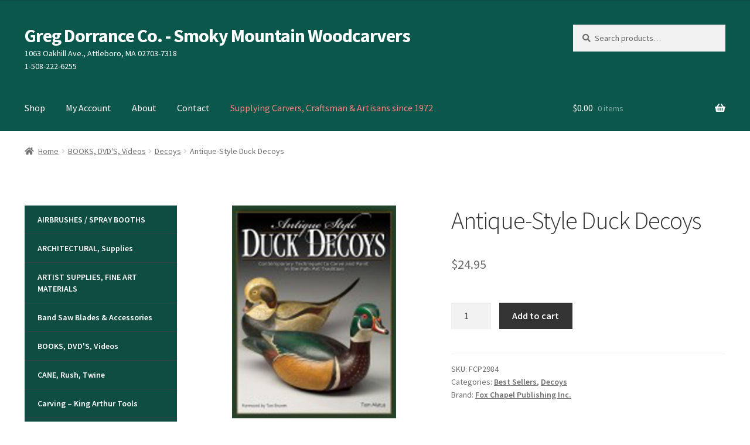

--- FILE ---
content_type: text/html; charset=UTF-8
request_url: https://gregdorrance.com/product/antique-style-duck-decoys/
body_size: 59150
content:
<!doctype html>
<html lang="en-US">
<head><meta charset="UTF-8"><script>if(navigator.userAgent.match(/MSIE|Internet Explorer/i)||navigator.userAgent.match(/Trident\/7\..*?rv:11/i)){var href=document.location.href;if(!href.match(/[?&]nowprocket/)){if(href.indexOf("?")==-1){if(href.indexOf("#")==-1){document.location.href=href+"?nowprocket=1"}else{document.location.href=href.replace("#","?nowprocket=1#")}}else{if(href.indexOf("#")==-1){document.location.href=href+"&nowprocket=1"}else{document.location.href=href.replace("#","&nowprocket=1#")}}}}</script><script>(()=>{class RocketLazyLoadScripts{constructor(){this.v="2.0.4",this.userEvents=["keydown","keyup","mousedown","mouseup","mousemove","mouseover","mouseout","touchmove","touchstart","touchend","touchcancel","wheel","click","dblclick","input"],this.attributeEvents=["onblur","onclick","oncontextmenu","ondblclick","onfocus","onmousedown","onmouseenter","onmouseleave","onmousemove","onmouseout","onmouseover","onmouseup","onmousewheel","onscroll","onsubmit"]}async t(){this.i(),this.o(),/iP(ad|hone)/.test(navigator.userAgent)&&this.h(),this.u(),this.l(this),this.m(),this.k(this),this.p(this),this._(),await Promise.all([this.R(),this.L()]),this.lastBreath=Date.now(),this.S(this),this.P(),this.D(),this.O(),this.M(),await this.C(this.delayedScripts.normal),await this.C(this.delayedScripts.defer),await this.C(this.delayedScripts.async),await this.T(),await this.F(),await this.j(),await this.A(),window.dispatchEvent(new Event("rocket-allScriptsLoaded")),this.everythingLoaded=!0,this.lastTouchEnd&&await new Promise(t=>setTimeout(t,500-Date.now()+this.lastTouchEnd)),this.I(),this.H(),this.U(),this.W()}i(){this.CSPIssue=sessionStorage.getItem("rocketCSPIssue"),document.addEventListener("securitypolicyviolation",t=>{this.CSPIssue||"script-src-elem"!==t.violatedDirective||"data"!==t.blockedURI||(this.CSPIssue=!0,sessionStorage.setItem("rocketCSPIssue",!0))},{isRocket:!0})}o(){window.addEventListener("pageshow",t=>{this.persisted=t.persisted,this.realWindowLoadedFired=!0},{isRocket:!0}),window.addEventListener("pagehide",()=>{this.onFirstUserAction=null},{isRocket:!0})}h(){let t;function e(e){t=e}window.addEventListener("touchstart",e,{isRocket:!0}),window.addEventListener("touchend",function i(o){o.changedTouches[0]&&t.changedTouches[0]&&Math.abs(o.changedTouches[0].pageX-t.changedTouches[0].pageX)<10&&Math.abs(o.changedTouches[0].pageY-t.changedTouches[0].pageY)<10&&o.timeStamp-t.timeStamp<200&&(window.removeEventListener("touchstart",e,{isRocket:!0}),window.removeEventListener("touchend",i,{isRocket:!0}),"INPUT"===o.target.tagName&&"text"===o.target.type||(o.target.dispatchEvent(new TouchEvent("touchend",{target:o.target,bubbles:!0})),o.target.dispatchEvent(new MouseEvent("mouseover",{target:o.target,bubbles:!0})),o.target.dispatchEvent(new PointerEvent("click",{target:o.target,bubbles:!0,cancelable:!0,detail:1,clientX:o.changedTouches[0].clientX,clientY:o.changedTouches[0].clientY})),event.preventDefault()))},{isRocket:!0})}q(t){this.userActionTriggered||("mousemove"!==t.type||this.firstMousemoveIgnored?"keyup"===t.type||"mouseover"===t.type||"mouseout"===t.type||(this.userActionTriggered=!0,this.onFirstUserAction&&this.onFirstUserAction()):this.firstMousemoveIgnored=!0),"click"===t.type&&t.preventDefault(),t.stopPropagation(),t.stopImmediatePropagation(),"touchstart"===this.lastEvent&&"touchend"===t.type&&(this.lastTouchEnd=Date.now()),"click"===t.type&&(this.lastTouchEnd=0),this.lastEvent=t.type,t.composedPath&&t.composedPath()[0].getRootNode()instanceof ShadowRoot&&(t.rocketTarget=t.composedPath()[0]),this.savedUserEvents.push(t)}u(){this.savedUserEvents=[],this.userEventHandler=this.q.bind(this),this.userEvents.forEach(t=>window.addEventListener(t,this.userEventHandler,{passive:!1,isRocket:!0})),document.addEventListener("visibilitychange",this.userEventHandler,{isRocket:!0})}U(){this.userEvents.forEach(t=>window.removeEventListener(t,this.userEventHandler,{passive:!1,isRocket:!0})),document.removeEventListener("visibilitychange",this.userEventHandler,{isRocket:!0}),this.savedUserEvents.forEach(t=>{(t.rocketTarget||t.target).dispatchEvent(new window[t.constructor.name](t.type,t))})}m(){const t="return false",e=Array.from(this.attributeEvents,t=>"data-rocket-"+t),i="["+this.attributeEvents.join("],[")+"]",o="[data-rocket-"+this.attributeEvents.join("],[data-rocket-")+"]",s=(e,i,o)=>{o&&o!==t&&(e.setAttribute("data-rocket-"+i,o),e["rocket"+i]=new Function("event",o),e.setAttribute(i,t))};new MutationObserver(t=>{for(const n of t)"attributes"===n.type&&(n.attributeName.startsWith("data-rocket-")||this.everythingLoaded?n.attributeName.startsWith("data-rocket-")&&this.everythingLoaded&&this.N(n.target,n.attributeName.substring(12)):s(n.target,n.attributeName,n.target.getAttribute(n.attributeName))),"childList"===n.type&&n.addedNodes.forEach(t=>{if(t.nodeType===Node.ELEMENT_NODE)if(this.everythingLoaded)for(const i of[t,...t.querySelectorAll(o)])for(const t of i.getAttributeNames())e.includes(t)&&this.N(i,t.substring(12));else for(const e of[t,...t.querySelectorAll(i)])for(const t of e.getAttributeNames())this.attributeEvents.includes(t)&&s(e,t,e.getAttribute(t))})}).observe(document,{subtree:!0,childList:!0,attributeFilter:[...this.attributeEvents,...e]})}I(){this.attributeEvents.forEach(t=>{document.querySelectorAll("[data-rocket-"+t+"]").forEach(e=>{this.N(e,t)})})}N(t,e){const i=t.getAttribute("data-rocket-"+e);i&&(t.setAttribute(e,i),t.removeAttribute("data-rocket-"+e))}k(t){Object.defineProperty(HTMLElement.prototype,"onclick",{get(){return this.rocketonclick||null},set(e){this.rocketonclick=e,this.setAttribute(t.everythingLoaded?"onclick":"data-rocket-onclick","this.rocketonclick(event)")}})}S(t){function e(e,i){let o=e[i];e[i]=null,Object.defineProperty(e,i,{get:()=>o,set(s){t.everythingLoaded?o=s:e["rocket"+i]=o=s}})}e(document,"onreadystatechange"),e(window,"onload"),e(window,"onpageshow");try{Object.defineProperty(document,"readyState",{get:()=>t.rocketReadyState,set(e){t.rocketReadyState=e},configurable:!0}),document.readyState="loading"}catch(t){console.log("WPRocket DJE readyState conflict, bypassing")}}l(t){this.originalAddEventListener=EventTarget.prototype.addEventListener,this.originalRemoveEventListener=EventTarget.prototype.removeEventListener,this.savedEventListeners=[],EventTarget.prototype.addEventListener=function(e,i,o){o&&o.isRocket||!t.B(e,this)&&!t.userEvents.includes(e)||t.B(e,this)&&!t.userActionTriggered||e.startsWith("rocket-")||t.everythingLoaded?t.originalAddEventListener.call(this,e,i,o):(t.savedEventListeners.push({target:this,remove:!1,type:e,func:i,options:o}),"mouseenter"!==e&&"mouseleave"!==e||t.originalAddEventListener.call(this,e,t.savedUserEvents.push,o))},EventTarget.prototype.removeEventListener=function(e,i,o){o&&o.isRocket||!t.B(e,this)&&!t.userEvents.includes(e)||t.B(e,this)&&!t.userActionTriggered||e.startsWith("rocket-")||t.everythingLoaded?t.originalRemoveEventListener.call(this,e,i,o):t.savedEventListeners.push({target:this,remove:!0,type:e,func:i,options:o})}}J(t,e){this.savedEventListeners=this.savedEventListeners.filter(i=>{let o=i.type,s=i.target||window;return e!==o||t!==s||(this.B(o,s)&&(i.type="rocket-"+o),this.$(i),!1)})}H(){EventTarget.prototype.addEventListener=this.originalAddEventListener,EventTarget.prototype.removeEventListener=this.originalRemoveEventListener,this.savedEventListeners.forEach(t=>this.$(t))}$(t){t.remove?this.originalRemoveEventListener.call(t.target,t.type,t.func,t.options):this.originalAddEventListener.call(t.target,t.type,t.func,t.options)}p(t){let e;function i(e){return t.everythingLoaded?e:e.split(" ").map(t=>"load"===t||t.startsWith("load.")?"rocket-jquery-load":t).join(" ")}function o(o){function s(e){const s=o.fn[e];o.fn[e]=o.fn.init.prototype[e]=function(){return this[0]===window&&t.userActionTriggered&&("string"==typeof arguments[0]||arguments[0]instanceof String?arguments[0]=i(arguments[0]):"object"==typeof arguments[0]&&Object.keys(arguments[0]).forEach(t=>{const e=arguments[0][t];delete arguments[0][t],arguments[0][i(t)]=e})),s.apply(this,arguments),this}}if(o&&o.fn&&!t.allJQueries.includes(o)){const e={DOMContentLoaded:[],"rocket-DOMContentLoaded":[]};for(const t in e)document.addEventListener(t,()=>{e[t].forEach(t=>t())},{isRocket:!0});o.fn.ready=o.fn.init.prototype.ready=function(i){function s(){parseInt(o.fn.jquery)>2?setTimeout(()=>i.bind(document)(o)):i.bind(document)(o)}return"function"==typeof i&&(t.realDomReadyFired?!t.userActionTriggered||t.fauxDomReadyFired?s():e["rocket-DOMContentLoaded"].push(s):e.DOMContentLoaded.push(s)),o([])},s("on"),s("one"),s("off"),t.allJQueries.push(o)}e=o}t.allJQueries=[],o(window.jQuery),Object.defineProperty(window,"jQuery",{get:()=>e,set(t){o(t)}})}P(){const t=new Map;document.write=document.writeln=function(e){const i=document.currentScript,o=document.createRange(),s=i.parentElement;let n=t.get(i);void 0===n&&(n=i.nextSibling,t.set(i,n));const c=document.createDocumentFragment();o.setStart(c,0),c.appendChild(o.createContextualFragment(e)),s.insertBefore(c,n)}}async R(){return new Promise(t=>{this.userActionTriggered?t():this.onFirstUserAction=t})}async L(){return new Promise(t=>{document.addEventListener("DOMContentLoaded",()=>{this.realDomReadyFired=!0,t()},{isRocket:!0})})}async j(){return this.realWindowLoadedFired?Promise.resolve():new Promise(t=>{window.addEventListener("load",t,{isRocket:!0})})}M(){this.pendingScripts=[];this.scriptsMutationObserver=new MutationObserver(t=>{for(const e of t)e.addedNodes.forEach(t=>{"SCRIPT"!==t.tagName||t.noModule||t.isWPRocket||this.pendingScripts.push({script:t,promise:new Promise(e=>{const i=()=>{const i=this.pendingScripts.findIndex(e=>e.script===t);i>=0&&this.pendingScripts.splice(i,1),e()};t.addEventListener("load",i,{isRocket:!0}),t.addEventListener("error",i,{isRocket:!0}),setTimeout(i,1e3)})})})}),this.scriptsMutationObserver.observe(document,{childList:!0,subtree:!0})}async F(){await this.X(),this.pendingScripts.length?(await this.pendingScripts[0].promise,await this.F()):this.scriptsMutationObserver.disconnect()}D(){this.delayedScripts={normal:[],async:[],defer:[]},document.querySelectorAll("script[type$=rocketlazyloadscript]").forEach(t=>{t.hasAttribute("data-rocket-src")?t.hasAttribute("async")&&!1!==t.async?this.delayedScripts.async.push(t):t.hasAttribute("defer")&&!1!==t.defer||"module"===t.getAttribute("data-rocket-type")?this.delayedScripts.defer.push(t):this.delayedScripts.normal.push(t):this.delayedScripts.normal.push(t)})}async _(){await this.L();let t=[];document.querySelectorAll("script[type$=rocketlazyloadscript][data-rocket-src]").forEach(e=>{let i=e.getAttribute("data-rocket-src");if(i&&!i.startsWith("data:")){i.startsWith("//")&&(i=location.protocol+i);try{const o=new URL(i).origin;o!==location.origin&&t.push({src:o,crossOrigin:e.crossOrigin||"module"===e.getAttribute("data-rocket-type")})}catch(t){}}}),t=[...new Map(t.map(t=>[JSON.stringify(t),t])).values()],this.Y(t,"preconnect")}async G(t){if(await this.K(),!0!==t.noModule||!("noModule"in HTMLScriptElement.prototype))return new Promise(e=>{let i;function o(){(i||t).setAttribute("data-rocket-status","executed"),e()}try{if(navigator.userAgent.includes("Firefox/")||""===navigator.vendor||this.CSPIssue)i=document.createElement("script"),[...t.attributes].forEach(t=>{let e=t.nodeName;"type"!==e&&("data-rocket-type"===e&&(e="type"),"data-rocket-src"===e&&(e="src"),i.setAttribute(e,t.nodeValue))}),t.text&&(i.text=t.text),t.nonce&&(i.nonce=t.nonce),i.hasAttribute("src")?(i.addEventListener("load",o,{isRocket:!0}),i.addEventListener("error",()=>{i.setAttribute("data-rocket-status","failed-network"),e()},{isRocket:!0}),setTimeout(()=>{i.isConnected||e()},1)):(i.text=t.text,o()),i.isWPRocket=!0,t.parentNode.replaceChild(i,t);else{const i=t.getAttribute("data-rocket-type"),s=t.getAttribute("data-rocket-src");i?(t.type=i,t.removeAttribute("data-rocket-type")):t.removeAttribute("type"),t.addEventListener("load",o,{isRocket:!0}),t.addEventListener("error",i=>{this.CSPIssue&&i.target.src.startsWith("data:")?(console.log("WPRocket: CSP fallback activated"),t.removeAttribute("src"),this.G(t).then(e)):(t.setAttribute("data-rocket-status","failed-network"),e())},{isRocket:!0}),s?(t.fetchPriority="high",t.removeAttribute("data-rocket-src"),t.src=s):t.src="data:text/javascript;base64,"+window.btoa(unescape(encodeURIComponent(t.text)))}}catch(i){t.setAttribute("data-rocket-status","failed-transform"),e()}});t.setAttribute("data-rocket-status","skipped")}async C(t){const e=t.shift();return e?(e.isConnected&&await this.G(e),this.C(t)):Promise.resolve()}O(){this.Y([...this.delayedScripts.normal,...this.delayedScripts.defer,...this.delayedScripts.async],"preload")}Y(t,e){this.trash=this.trash||[];let i=!0;var o=document.createDocumentFragment();t.forEach(t=>{const s=t.getAttribute&&t.getAttribute("data-rocket-src")||t.src;if(s&&!s.startsWith("data:")){const n=document.createElement("link");n.href=s,n.rel=e,"preconnect"!==e&&(n.as="script",n.fetchPriority=i?"high":"low"),t.getAttribute&&"module"===t.getAttribute("data-rocket-type")&&(n.crossOrigin=!0),t.crossOrigin&&(n.crossOrigin=t.crossOrigin),t.integrity&&(n.integrity=t.integrity),t.nonce&&(n.nonce=t.nonce),o.appendChild(n),this.trash.push(n),i=!1}}),document.head.appendChild(o)}W(){this.trash.forEach(t=>t.remove())}async T(){try{document.readyState="interactive"}catch(t){}this.fauxDomReadyFired=!0;try{await this.K(),this.J(document,"readystatechange"),document.dispatchEvent(new Event("rocket-readystatechange")),await this.K(),document.rocketonreadystatechange&&document.rocketonreadystatechange(),await this.K(),this.J(document,"DOMContentLoaded"),document.dispatchEvent(new Event("rocket-DOMContentLoaded")),await this.K(),this.J(window,"DOMContentLoaded"),window.dispatchEvent(new Event("rocket-DOMContentLoaded"))}catch(t){console.error(t)}}async A(){try{document.readyState="complete"}catch(t){}try{await this.K(),this.J(document,"readystatechange"),document.dispatchEvent(new Event("rocket-readystatechange")),await this.K(),document.rocketonreadystatechange&&document.rocketonreadystatechange(),await this.K(),this.J(window,"load"),window.dispatchEvent(new Event("rocket-load")),await this.K(),window.rocketonload&&window.rocketonload(),await this.K(),this.allJQueries.forEach(t=>t(window).trigger("rocket-jquery-load")),await this.K(),this.J(window,"pageshow");const t=new Event("rocket-pageshow");t.persisted=this.persisted,window.dispatchEvent(t),await this.K(),window.rocketonpageshow&&window.rocketonpageshow({persisted:this.persisted})}catch(t){console.error(t)}}async K(){Date.now()-this.lastBreath>45&&(await this.X(),this.lastBreath=Date.now())}async X(){return document.hidden?new Promise(t=>setTimeout(t)):new Promise(t=>requestAnimationFrame(t))}B(t,e){return e===document&&"readystatechange"===t||(e===document&&"DOMContentLoaded"===t||(e===window&&"DOMContentLoaded"===t||(e===window&&"load"===t||e===window&&"pageshow"===t)))}static run(){(new RocketLazyLoadScripts).t()}}RocketLazyLoadScripts.run()})();</script>

<meta name="viewport" content="width=device-width, initial-scale=1">
<link rel="profile" href="http://gmpg.org/xfn/11">
<link rel="pingback" href="https://gregdorrance.com/xmlrpc.php">

<meta name='robots' content='index, follow, max-image-preview:large, max-snippet:-1, max-video-preview:-1' />
	<style>img:is([sizes="auto" i], [sizes^="auto," i]) { contain-intrinsic-size: 3000px 1500px }</style>
	<!-- Jetpack Site Verification Tags -->
<meta name="google-site-verification" content="wYOu8Jm65HA8SNe89AL-EGHaBkz-fEnAryPsPWtHCO0" />
<script type="rocketlazyloadscript">window._wca = window._wca || [];</script>

	<!-- This site is optimized with the Yoast SEO Premium plugin v25.7.1 (Yoast SEO v26.8) - https://yoast.com/product/yoast-seo-premium-wordpress/ -->
	<title>Antique-Style Duck Decoys</title>
<link data-rocket-preload as="style" href="https://fonts.googleapis.com/css?family=Source%20Sans%20Pro%3A400%2C300%2C300italic%2C400italic%2C600%2C700%2C900&#038;subset=latin%2Clatin-ext&#038;display=swap" rel="preload">
<link href="https://fonts.googleapis.com/css?family=Source%20Sans%20Pro%3A400%2C300%2C300italic%2C400italic%2C600%2C700%2C900&#038;subset=latin%2Clatin-ext&#038;display=swap" media="print" onload="this.media=&#039;all&#039;" rel="stylesheet">
<noscript><link rel="stylesheet" href="https://fonts.googleapis.com/css?family=Source%20Sans%20Pro%3A400%2C300%2C300italic%2C400italic%2C600%2C700%2C900&#038;subset=latin%2Clatin-ext&#038;display=swap"></noscript>
	<meta name="description" content="Antique-Style Duck Decoys" />
	<link rel="canonical" href="https://gregdorrance.com/product/antique-style-duck-decoys/" />
	<meta property="og:locale" content="en_US" />
	<meta property="og:type" content="product" />
	<meta property="og:title" content="Antique-Style Duck Decoys" />
	<meta property="og:description" content="Antique-Style Duck Decoys" />
	<meta property="og:url" content="https://gregdorrance.com/product/antique-style-duck-decoys/" />
	<meta property="og:site_name" content="Greg Dorrance Co. - Smoky Mountain Woodcarvers" />
	<meta property="article:modified_time" content="2023-09-14T10:49:35+00:00" />
	<meta property="og:image" content="https://gregdorrance.com/wp-content/uploads/2016/01/products-antique_style_duck_decoys_3.jpg" />
	<meta property="og:image:width" content="485" />
	<meta property="og:image:height" content="485" />
	<meta property="og:image:type" content="image/jpeg" />
	<script type="application/ld+json" class="yoast-schema-graph">{"@context":"https://schema.org","@graph":[{"@type":["WebPage","ItemPage"],"@id":"https://gregdorrance.com/product/antique-style-duck-decoys/","url":"https://gregdorrance.com/product/antique-style-duck-decoys/","name":"Antique-Style Duck Decoys","isPartOf":{"@id":"https://gregdorrance.com/#website"},"primaryImageOfPage":{"@id":"https://gregdorrance.com/product/antique-style-duck-decoys/#primaryimage"},"image":{"@id":"https://gregdorrance.com/product/antique-style-duck-decoys/#primaryimage"},"thumbnailUrl":"https://i0.wp.com/gregdorrance.com/wp-content/uploads/2016/01/products-antique_style_duck_decoys_3.jpg?fit=485%2C485&ssl=1","description":"Antique-Style Duck Decoys","breadcrumb":{"@id":"https://gregdorrance.com/product/antique-style-duck-decoys/#breadcrumb"},"inLanguage":"en-US","potentialAction":{"@type":"BuyAction","target":"https://gregdorrance.com/product/antique-style-duck-decoys/"}},{"@type":"ImageObject","inLanguage":"en-US","@id":"https://gregdorrance.com/product/antique-style-duck-decoys/#primaryimage","url":"https://i0.wp.com/gregdorrance.com/wp-content/uploads/2016/01/products-antique_style_duck_decoys_3.jpg?fit=485%2C485&ssl=1","contentUrl":"https://i0.wp.com/gregdorrance.com/wp-content/uploads/2016/01/products-antique_style_duck_decoys_3.jpg?fit=485%2C485&ssl=1","width":485,"height":485,"caption":"Antique-Style Duck Decoys"},{"@type":"BreadcrumbList","@id":"https://gregdorrance.com/product/antique-style-duck-decoys/#breadcrumb","itemListElement":[{"@type":"ListItem","position":1,"name":"Home","item":"https://gregdorrance.com/"},{"@type":"ListItem","position":2,"name":"Online Shop","item":"https://gregdorrance.com/online-shop/"},{"@type":"ListItem","position":3,"name":"Antique-Style Duck Decoys"}]},{"@type":"WebSite","@id":"https://gregdorrance.com/#website","url":"https://gregdorrance.com/","name":"Greg Dorrance Co.","description":"Wood Carving Tools, Decoy Carving and Art Supplies","potentialAction":[{"@type":"SearchAction","target":{"@type":"EntryPoint","urlTemplate":"https://gregdorrance.com/?s={search_term_string}"},"query-input":{"@type":"PropertyValueSpecification","valueRequired":true,"valueName":"search_term_string"}}],"inLanguage":"en-US"}]}</script>
	<meta property="product:price:amount" content="24.95" />
	<meta property="product:price:currency" content="USD" />
	<meta property="og:availability" content="instock" />
	<meta property="product:availability" content="instock" />
	<meta property="product:retailer_item_id" content="FCP2984" />
	<meta property="product:condition" content="new" />
	<!-- / Yoast SEO Premium plugin. -->


<link rel='dns-prefetch' href='//stats.wp.com' />
<link rel='dns-prefetch' href='//fonts.googleapis.com' />
<link rel='dns-prefetch' href='//www.googletagmanager.com' />
<link href='https://fonts.gstatic.com' crossorigin rel='preconnect' />
<link rel='preconnect' href='//i0.wp.com' />
<link rel='preconnect' href='//c0.wp.com' />
<link rel='stylesheet' id='jetpack_related-posts-css' href='https://c0.wp.com/p/jetpack/15.4/modules/related-posts/related-posts.css' media='all' />
<link rel='stylesheet' id='wp-block-library-css' href='https://c0.wp.com/c/6.8.3/wp-includes/css/dist/block-library/style.min.css' media='all' />
<style id='wp-block-library-theme-inline-css'>
.wp-block-audio :where(figcaption){color:#555;font-size:13px;text-align:center}.is-dark-theme .wp-block-audio :where(figcaption){color:#ffffffa6}.wp-block-audio{margin:0 0 1em}.wp-block-code{border:1px solid #ccc;border-radius:4px;font-family:Menlo,Consolas,monaco,monospace;padding:.8em 1em}.wp-block-embed :where(figcaption){color:#555;font-size:13px;text-align:center}.is-dark-theme .wp-block-embed :where(figcaption){color:#ffffffa6}.wp-block-embed{margin:0 0 1em}.blocks-gallery-caption{color:#555;font-size:13px;text-align:center}.is-dark-theme .blocks-gallery-caption{color:#ffffffa6}:root :where(.wp-block-image figcaption){color:#555;font-size:13px;text-align:center}.is-dark-theme :root :where(.wp-block-image figcaption){color:#ffffffa6}.wp-block-image{margin:0 0 1em}.wp-block-pullquote{border-bottom:4px solid;border-top:4px solid;color:currentColor;margin-bottom:1.75em}.wp-block-pullquote cite,.wp-block-pullquote footer,.wp-block-pullquote__citation{color:currentColor;font-size:.8125em;font-style:normal;text-transform:uppercase}.wp-block-quote{border-left:.25em solid;margin:0 0 1.75em;padding-left:1em}.wp-block-quote cite,.wp-block-quote footer{color:currentColor;font-size:.8125em;font-style:normal;position:relative}.wp-block-quote:where(.has-text-align-right){border-left:none;border-right:.25em solid;padding-left:0;padding-right:1em}.wp-block-quote:where(.has-text-align-center){border:none;padding-left:0}.wp-block-quote.is-large,.wp-block-quote.is-style-large,.wp-block-quote:where(.is-style-plain){border:none}.wp-block-search .wp-block-search__label{font-weight:700}.wp-block-search__button{border:1px solid #ccc;padding:.375em .625em}:where(.wp-block-group.has-background){padding:1.25em 2.375em}.wp-block-separator.has-css-opacity{opacity:.4}.wp-block-separator{border:none;border-bottom:2px solid;margin-left:auto;margin-right:auto}.wp-block-separator.has-alpha-channel-opacity{opacity:1}.wp-block-separator:not(.is-style-wide):not(.is-style-dots){width:100px}.wp-block-separator.has-background:not(.is-style-dots){border-bottom:none;height:1px}.wp-block-separator.has-background:not(.is-style-wide):not(.is-style-dots){height:2px}.wp-block-table{margin:0 0 1em}.wp-block-table td,.wp-block-table th{word-break:normal}.wp-block-table :where(figcaption){color:#555;font-size:13px;text-align:center}.is-dark-theme .wp-block-table :where(figcaption){color:#ffffffa6}.wp-block-video :where(figcaption){color:#555;font-size:13px;text-align:center}.is-dark-theme .wp-block-video :where(figcaption){color:#ffffffa6}.wp-block-video{margin:0 0 1em}:root :where(.wp-block-template-part.has-background){margin-bottom:0;margin-top:0;padding:1.25em 2.375em}
</style>
<style id='classic-theme-styles-inline-css'>
/*! This file is auto-generated */
.wp-block-button__link{color:#fff;background-color:#32373c;border-radius:9999px;box-shadow:none;text-decoration:none;padding:calc(.667em + 2px) calc(1.333em + 2px);font-size:1.125em}.wp-block-file__button{background:#32373c;color:#fff;text-decoration:none}
</style>
<style id='global-styles-inline-css'>
:root{--wp--preset--aspect-ratio--square: 1;--wp--preset--aspect-ratio--4-3: 4/3;--wp--preset--aspect-ratio--3-4: 3/4;--wp--preset--aspect-ratio--3-2: 3/2;--wp--preset--aspect-ratio--2-3: 2/3;--wp--preset--aspect-ratio--16-9: 16/9;--wp--preset--aspect-ratio--9-16: 9/16;--wp--preset--color--black: #000000;--wp--preset--color--cyan-bluish-gray: #abb8c3;--wp--preset--color--white: #ffffff;--wp--preset--color--pale-pink: #f78da7;--wp--preset--color--vivid-red: #cf2e2e;--wp--preset--color--luminous-vivid-orange: #ff6900;--wp--preset--color--luminous-vivid-amber: #fcb900;--wp--preset--color--light-green-cyan: #7bdcb5;--wp--preset--color--vivid-green-cyan: #00d084;--wp--preset--color--pale-cyan-blue: #8ed1fc;--wp--preset--color--vivid-cyan-blue: #0693e3;--wp--preset--color--vivid-purple: #9b51e0;--wp--preset--gradient--vivid-cyan-blue-to-vivid-purple: linear-gradient(135deg,rgba(6,147,227,1) 0%,rgb(155,81,224) 100%);--wp--preset--gradient--light-green-cyan-to-vivid-green-cyan: linear-gradient(135deg,rgb(122,220,180) 0%,rgb(0,208,130) 100%);--wp--preset--gradient--luminous-vivid-amber-to-luminous-vivid-orange: linear-gradient(135deg,rgba(252,185,0,1) 0%,rgba(255,105,0,1) 100%);--wp--preset--gradient--luminous-vivid-orange-to-vivid-red: linear-gradient(135deg,rgba(255,105,0,1) 0%,rgb(207,46,46) 100%);--wp--preset--gradient--very-light-gray-to-cyan-bluish-gray: linear-gradient(135deg,rgb(238,238,238) 0%,rgb(169,184,195) 100%);--wp--preset--gradient--cool-to-warm-spectrum: linear-gradient(135deg,rgb(74,234,220) 0%,rgb(151,120,209) 20%,rgb(207,42,186) 40%,rgb(238,44,130) 60%,rgb(251,105,98) 80%,rgb(254,248,76) 100%);--wp--preset--gradient--blush-light-purple: linear-gradient(135deg,rgb(255,206,236) 0%,rgb(152,150,240) 100%);--wp--preset--gradient--blush-bordeaux: linear-gradient(135deg,rgb(254,205,165) 0%,rgb(254,45,45) 50%,rgb(107,0,62) 100%);--wp--preset--gradient--luminous-dusk: linear-gradient(135deg,rgb(255,203,112) 0%,rgb(199,81,192) 50%,rgb(65,88,208) 100%);--wp--preset--gradient--pale-ocean: linear-gradient(135deg,rgb(255,245,203) 0%,rgb(182,227,212) 50%,rgb(51,167,181) 100%);--wp--preset--gradient--electric-grass: linear-gradient(135deg,rgb(202,248,128) 0%,rgb(113,206,126) 100%);--wp--preset--gradient--midnight: linear-gradient(135deg,rgb(2,3,129) 0%,rgb(40,116,252) 100%);--wp--preset--font-size--small: 14px;--wp--preset--font-size--medium: 23px;--wp--preset--font-size--large: 26px;--wp--preset--font-size--x-large: 42px;--wp--preset--font-size--normal: 16px;--wp--preset--font-size--huge: 37px;--wp--preset--spacing--20: 0.44rem;--wp--preset--spacing--30: 0.67rem;--wp--preset--spacing--40: 1rem;--wp--preset--spacing--50: 1.5rem;--wp--preset--spacing--60: 2.25rem;--wp--preset--spacing--70: 3.38rem;--wp--preset--spacing--80: 5.06rem;--wp--preset--shadow--natural: 6px 6px 9px rgba(0, 0, 0, 0.2);--wp--preset--shadow--deep: 12px 12px 50px rgba(0, 0, 0, 0.4);--wp--preset--shadow--sharp: 6px 6px 0px rgba(0, 0, 0, 0.2);--wp--preset--shadow--outlined: 6px 6px 0px -3px rgba(255, 255, 255, 1), 6px 6px rgba(0, 0, 0, 1);--wp--preset--shadow--crisp: 6px 6px 0px rgba(0, 0, 0, 1);}:root :where(.is-layout-flow) > :first-child{margin-block-start: 0;}:root :where(.is-layout-flow) > :last-child{margin-block-end: 0;}:root :where(.is-layout-flow) > *{margin-block-start: 24px;margin-block-end: 0;}:root :where(.is-layout-constrained) > :first-child{margin-block-start: 0;}:root :where(.is-layout-constrained) > :last-child{margin-block-end: 0;}:root :where(.is-layout-constrained) > *{margin-block-start: 24px;margin-block-end: 0;}:root :where(.is-layout-flex){gap: 24px;}:root :where(.is-layout-grid){gap: 24px;}body .is-layout-flex{display: flex;}.is-layout-flex{flex-wrap: wrap;align-items: center;}.is-layout-flex > :is(*, div){margin: 0;}body .is-layout-grid{display: grid;}.is-layout-grid > :is(*, div){margin: 0;}.has-black-color{color: var(--wp--preset--color--black) !important;}.has-cyan-bluish-gray-color{color: var(--wp--preset--color--cyan-bluish-gray) !important;}.has-white-color{color: var(--wp--preset--color--white) !important;}.has-pale-pink-color{color: var(--wp--preset--color--pale-pink) !important;}.has-vivid-red-color{color: var(--wp--preset--color--vivid-red) !important;}.has-luminous-vivid-orange-color{color: var(--wp--preset--color--luminous-vivid-orange) !important;}.has-luminous-vivid-amber-color{color: var(--wp--preset--color--luminous-vivid-amber) !important;}.has-light-green-cyan-color{color: var(--wp--preset--color--light-green-cyan) !important;}.has-vivid-green-cyan-color{color: var(--wp--preset--color--vivid-green-cyan) !important;}.has-pale-cyan-blue-color{color: var(--wp--preset--color--pale-cyan-blue) !important;}.has-vivid-cyan-blue-color{color: var(--wp--preset--color--vivid-cyan-blue) !important;}.has-vivid-purple-color{color: var(--wp--preset--color--vivid-purple) !important;}.has-black-background-color{background-color: var(--wp--preset--color--black) !important;}.has-cyan-bluish-gray-background-color{background-color: var(--wp--preset--color--cyan-bluish-gray) !important;}.has-white-background-color{background-color: var(--wp--preset--color--white) !important;}.has-pale-pink-background-color{background-color: var(--wp--preset--color--pale-pink) !important;}.has-vivid-red-background-color{background-color: var(--wp--preset--color--vivid-red) !important;}.has-luminous-vivid-orange-background-color{background-color: var(--wp--preset--color--luminous-vivid-orange) !important;}.has-luminous-vivid-amber-background-color{background-color: var(--wp--preset--color--luminous-vivid-amber) !important;}.has-light-green-cyan-background-color{background-color: var(--wp--preset--color--light-green-cyan) !important;}.has-vivid-green-cyan-background-color{background-color: var(--wp--preset--color--vivid-green-cyan) !important;}.has-pale-cyan-blue-background-color{background-color: var(--wp--preset--color--pale-cyan-blue) !important;}.has-vivid-cyan-blue-background-color{background-color: var(--wp--preset--color--vivid-cyan-blue) !important;}.has-vivid-purple-background-color{background-color: var(--wp--preset--color--vivid-purple) !important;}.has-black-border-color{border-color: var(--wp--preset--color--black) !important;}.has-cyan-bluish-gray-border-color{border-color: var(--wp--preset--color--cyan-bluish-gray) !important;}.has-white-border-color{border-color: var(--wp--preset--color--white) !important;}.has-pale-pink-border-color{border-color: var(--wp--preset--color--pale-pink) !important;}.has-vivid-red-border-color{border-color: var(--wp--preset--color--vivid-red) !important;}.has-luminous-vivid-orange-border-color{border-color: var(--wp--preset--color--luminous-vivid-orange) !important;}.has-luminous-vivid-amber-border-color{border-color: var(--wp--preset--color--luminous-vivid-amber) !important;}.has-light-green-cyan-border-color{border-color: var(--wp--preset--color--light-green-cyan) !important;}.has-vivid-green-cyan-border-color{border-color: var(--wp--preset--color--vivid-green-cyan) !important;}.has-pale-cyan-blue-border-color{border-color: var(--wp--preset--color--pale-cyan-blue) !important;}.has-vivid-cyan-blue-border-color{border-color: var(--wp--preset--color--vivid-cyan-blue) !important;}.has-vivid-purple-border-color{border-color: var(--wp--preset--color--vivid-purple) !important;}.has-vivid-cyan-blue-to-vivid-purple-gradient-background{background: var(--wp--preset--gradient--vivid-cyan-blue-to-vivid-purple) !important;}.has-light-green-cyan-to-vivid-green-cyan-gradient-background{background: var(--wp--preset--gradient--light-green-cyan-to-vivid-green-cyan) !important;}.has-luminous-vivid-amber-to-luminous-vivid-orange-gradient-background{background: var(--wp--preset--gradient--luminous-vivid-amber-to-luminous-vivid-orange) !important;}.has-luminous-vivid-orange-to-vivid-red-gradient-background{background: var(--wp--preset--gradient--luminous-vivid-orange-to-vivid-red) !important;}.has-very-light-gray-to-cyan-bluish-gray-gradient-background{background: var(--wp--preset--gradient--very-light-gray-to-cyan-bluish-gray) !important;}.has-cool-to-warm-spectrum-gradient-background{background: var(--wp--preset--gradient--cool-to-warm-spectrum) !important;}.has-blush-light-purple-gradient-background{background: var(--wp--preset--gradient--blush-light-purple) !important;}.has-blush-bordeaux-gradient-background{background: var(--wp--preset--gradient--blush-bordeaux) !important;}.has-luminous-dusk-gradient-background{background: var(--wp--preset--gradient--luminous-dusk) !important;}.has-pale-ocean-gradient-background{background: var(--wp--preset--gradient--pale-ocean) !important;}.has-electric-grass-gradient-background{background: var(--wp--preset--gradient--electric-grass) !important;}.has-midnight-gradient-background{background: var(--wp--preset--gradient--midnight) !important;}.has-small-font-size{font-size: var(--wp--preset--font-size--small) !important;}.has-medium-font-size{font-size: var(--wp--preset--font-size--medium) !important;}.has-large-font-size{font-size: var(--wp--preset--font-size--large) !important;}.has-x-large-font-size{font-size: var(--wp--preset--font-size--x-large) !important;}
:root :where(.wp-block-pullquote){font-size: 1.5em;line-height: 1.6;}
</style>
<link rel='stylesheet' id='select2-css-css' href='https://c0.wp.com/p/woocommerce/10.4.3/assets/css/select2.css' media='all' />
<link rel='stylesheet' id='tag_images_styles-css' href='https://gregdorrance.com/wp-content/plugins/login-shop-as-customer-woocommerce/css/sacs.css?ver=1.0.2' media='all' />
<link rel='stylesheet' id='photoswipe-css' href='https://c0.wp.com/p/woocommerce/10.4.3/assets/css/photoswipe/photoswipe.min.css' media='all' />
<link rel='stylesheet' id='photoswipe-default-skin-css' href='https://c0.wp.com/p/woocommerce/10.4.3/assets/css/photoswipe/default-skin/default-skin.min.css' media='all' />
<style id='woocommerce-inline-inline-css'>
.woocommerce form .form-row .required { visibility: visible; }
</style>
<link rel='stylesheet' id='wpb_wmca_accordion_style-css' href='https://gregdorrance.com/wp-content/plugins/wpb-accordion-menu-or-category/assets/css/wpb_wmca_style.css?ver=1.0' media='all' />
<link rel='stylesheet' id='brands-styles-css' href='https://c0.wp.com/p/woocommerce/10.4.3/assets/css/brands.css' media='all' />
<link rel='stylesheet' id='storefront-style-css' href='https://gregdorrance.com/wp-content/themes/storefront/style.css?ver=4.6.2' media='all' />
<style id='storefront-style-inline-css'>

			.main-navigation ul li a,
			.site-title a,
			ul.menu li a,
			.site-branding h1 a,
			button.menu-toggle,
			button.menu-toggle:hover,
			.handheld-navigation .dropdown-toggle {
				color: #ffffff;
			}

			button.menu-toggle,
			button.menu-toggle:hover {
				border-color: #ffffff;
			}

			.main-navigation ul li a:hover,
			.main-navigation ul li:hover > a,
			.site-title a:hover,
			.site-header ul.menu li.current-menu-item > a {
				color: #ffffff;
			}

			table:not( .has-background ) th {
				background-color: #f8f8f8;
			}

			table:not( .has-background ) tbody td {
				background-color: #fdfdfd;
			}

			table:not( .has-background ) tbody tr:nth-child(2n) td,
			fieldset,
			fieldset legend {
				background-color: #fbfbfb;
			}

			.site-header,
			.secondary-navigation ul ul,
			.main-navigation ul.menu > li.menu-item-has-children:after,
			.secondary-navigation ul.menu ul,
			.storefront-handheld-footer-bar,
			.storefront-handheld-footer-bar ul li > a,
			.storefront-handheld-footer-bar ul li.search .site-search,
			button.menu-toggle,
			button.menu-toggle:hover {
				background-color: #0c574b;
			}

			p.site-description,
			.site-header,
			.storefront-handheld-footer-bar {
				color: #ffffff;
			}

			button.menu-toggle:after,
			button.menu-toggle:before,
			button.menu-toggle span:before {
				background-color: #ffffff;
			}

			h1, h2, h3, h4, h5, h6, .wc-block-grid__product-title {
				color: #333333;
			}

			.widget h1 {
				border-bottom-color: #333333;
			}

			body,
			.secondary-navigation a {
				color: #6d6d6d;
			}

			.widget-area .widget a,
			.hentry .entry-header .posted-on a,
			.hentry .entry-header .post-author a,
			.hentry .entry-header .post-comments a,
			.hentry .entry-header .byline a {
				color: #727272;
			}

			a {
				color: #7f54b3;
			}

			a:focus,
			button:focus,
			.button.alt:focus,
			input:focus,
			textarea:focus,
			input[type="button"]:focus,
			input[type="reset"]:focus,
			input[type="submit"]:focus,
			input[type="email"]:focus,
			input[type="tel"]:focus,
			input[type="url"]:focus,
			input[type="password"]:focus,
			input[type="search"]:focus {
				outline-color: #7f54b3;
			}

			button, input[type="button"], input[type="reset"], input[type="submit"], .button, .widget a.button {
				background-color: #eeeeee;
				border-color: #eeeeee;
				color: #333333;
			}

			button:hover, input[type="button"]:hover, input[type="reset"]:hover, input[type="submit"]:hover, .button:hover, .widget a.button:hover {
				background-color: #d5d5d5;
				border-color: #d5d5d5;
				color: #333333;
			}

			button.alt, input[type="button"].alt, input[type="reset"].alt, input[type="submit"].alt, .button.alt, .widget-area .widget a.button.alt {
				background-color: #333333;
				border-color: #333333;
				color: #ffffff;
			}

			button.alt:hover, input[type="button"].alt:hover, input[type="reset"].alt:hover, input[type="submit"].alt:hover, .button.alt:hover, .widget-area .widget a.button.alt:hover {
				background-color: #1a1a1a;
				border-color: #1a1a1a;
				color: #ffffff;
			}

			.pagination .page-numbers li .page-numbers.current {
				background-color: #e6e6e6;
				color: #636363;
			}

			#comments .comment-list .comment-content .comment-text {
				background-color: #f8f8f8;
			}

			.site-footer {
				background-color: #f0f0f0;
				color: #6d6d6d;
			}

			.site-footer a:not(.button):not(.components-button) {
				color: #333333;
			}

			.site-footer .storefront-handheld-footer-bar a:not(.button):not(.components-button) {
				color: #ffffff;
			}

			.site-footer h1, .site-footer h2, .site-footer h3, .site-footer h4, .site-footer h5, .site-footer h6, .site-footer .widget .widget-title, .site-footer .widget .widgettitle {
				color: #333333;
			}

			.page-template-template-homepage.has-post-thumbnail .type-page.has-post-thumbnail .entry-title {
				color: #000000;
			}

			.page-template-template-homepage.has-post-thumbnail .type-page.has-post-thumbnail .entry-content {
				color: #000000;
			}

			@media screen and ( min-width: 768px ) {
				.secondary-navigation ul.menu a:hover {
					color: #ffffff;
				}

				.secondary-navigation ul.menu a {
					color: #ffffff;
				}

				.main-navigation ul.menu ul.sub-menu,
				.main-navigation ul.nav-menu ul.children {
					background-color: #00483c;
				}

				.site-header {
					border-bottom-color: #00483c;
				}
			}
</style>
<link rel='stylesheet' id='storefront-icons-css' href='https://gregdorrance.com/wp-content/themes/storefront/assets/css/base/icons.css?ver=4.6.2' media='all' />

<link rel='stylesheet' id='storefront-jetpack-widgets-css' href='https://gregdorrance.com/wp-content/themes/storefront/assets/css/jetpack/widgets.css?ver=4.6.2' media='all' />
<link rel='stylesheet' id='sv-wc-payment-gateway-payment-form-v5_15_12-css' href='https://gregdorrance.com/wp-content/plugins/woocommerce-gateway-firstdata/vendor/skyverge/wc-plugin-framework/woocommerce/payment-gateway/assets/css/frontend/sv-wc-payment-gateway-payment-form.min.css?ver=5.15.12' media='all' />
<link rel='stylesheet' id='storefront-woocommerce-style-css' href='https://gregdorrance.com/wp-content/themes/storefront/assets/css/woocommerce/woocommerce.css?ver=4.6.2' media='all' />
<style id='storefront-woocommerce-style-inline-css'>
@font-face {
				font-family: star;
				src: url(https://gregdorrance.com/wp-content/plugins/woocommerce/assets/fonts/star.eot);
				src:
					url(https://gregdorrance.com/wp-content/plugins/woocommerce/assets/fonts/star.eot?#iefix) format("embedded-opentype"),
					url(https://gregdorrance.com/wp-content/plugins/woocommerce/assets/fonts/star.woff) format("woff"),
					url(https://gregdorrance.com/wp-content/plugins/woocommerce/assets/fonts/star.ttf) format("truetype"),
					url(https://gregdorrance.com/wp-content/plugins/woocommerce/assets/fonts/star.svg#star) format("svg");
				font-weight: 400;
				font-style: normal;
			}
			@font-face {
				font-family: WooCommerce;
				src: url(https://gregdorrance.com/wp-content/plugins/woocommerce/assets/fonts/WooCommerce.eot);
				src:
					url(https://gregdorrance.com/wp-content/plugins/woocommerce/assets/fonts/WooCommerce.eot?#iefix) format("embedded-opentype"),
					url(https://gregdorrance.com/wp-content/plugins/woocommerce/assets/fonts/WooCommerce.woff) format("woff"),
					url(https://gregdorrance.com/wp-content/plugins/woocommerce/assets/fonts/WooCommerce.ttf) format("truetype"),
					url(https://gregdorrance.com/wp-content/plugins/woocommerce/assets/fonts/WooCommerce.svg#WooCommerce) format("svg");
				font-weight: 400;
				font-style: normal;
			}

			a.cart-contents,
			.site-header-cart .widget_shopping_cart a {
				color: #ffffff;
			}

			a.cart-contents:hover,
			.site-header-cart .widget_shopping_cart a:hover,
			.site-header-cart:hover > li > a {
				color: #ffffff;
			}

			table.cart td.product-remove,
			table.cart td.actions {
				border-top-color: #ffffff;
			}

			.storefront-handheld-footer-bar ul li.cart .count {
				background-color: #ffffff;
				color: #0c574b;
				border-color: #0c574b;
			}

			.woocommerce-tabs ul.tabs li.active a,
			ul.products li.product .price,
			.onsale,
			.wc-block-grid__product-onsale,
			.widget_search form:before,
			.widget_product_search form:before {
				color: #6d6d6d;
			}

			.woocommerce-breadcrumb a,
			a.woocommerce-review-link,
			.product_meta a {
				color: #727272;
			}

			.wc-block-grid__product-onsale,
			.onsale {
				border-color: #6d6d6d;
			}

			.star-rating span:before,
			.quantity .plus, .quantity .minus,
			p.stars a:hover:after,
			p.stars a:after,
			.star-rating span:before,
			#payment .payment_methods li input[type=radio]:first-child:checked+label:before {
				color: #7f54b3;
			}

			.widget_price_filter .ui-slider .ui-slider-range,
			.widget_price_filter .ui-slider .ui-slider-handle {
				background-color: #7f54b3;
			}

			.order_details {
				background-color: #f8f8f8;
			}

			.order_details > li {
				border-bottom: 1px dotted #e3e3e3;
			}

			.order_details:before,
			.order_details:after {
				background: -webkit-linear-gradient(transparent 0,transparent 0),-webkit-linear-gradient(135deg,#f8f8f8 33.33%,transparent 33.33%),-webkit-linear-gradient(45deg,#f8f8f8 33.33%,transparent 33.33%)
			}

			#order_review {
				background-color: #ffffff;
			}

			#payment .payment_methods > li .payment_box,
			#payment .place-order {
				background-color: #fafafa;
			}

			#payment .payment_methods > li:not(.woocommerce-notice) {
				background-color: #f5f5f5;
			}

			#payment .payment_methods > li:not(.woocommerce-notice):hover {
				background-color: #f0f0f0;
			}

			.woocommerce-pagination .page-numbers li .page-numbers.current {
				background-color: #e6e6e6;
				color: #636363;
			}

			.wc-block-grid__product-onsale,
			.onsale,
			.woocommerce-pagination .page-numbers li .page-numbers:not(.current) {
				color: #6d6d6d;
			}

			p.stars a:before,
			p.stars a:hover~a:before,
			p.stars.selected a.active~a:before {
				color: #6d6d6d;
			}

			p.stars.selected a.active:before,
			p.stars:hover a:before,
			p.stars.selected a:not(.active):before,
			p.stars.selected a.active:before {
				color: #7f54b3;
			}

			.single-product div.product .woocommerce-product-gallery .woocommerce-product-gallery__trigger {
				background-color: #eeeeee;
				color: #333333;
			}

			.single-product div.product .woocommerce-product-gallery .woocommerce-product-gallery__trigger:hover {
				background-color: #d5d5d5;
				border-color: #d5d5d5;
				color: #333333;
			}

			.button.added_to_cart:focus,
			.button.wc-forward:focus {
				outline-color: #7f54b3;
			}

			.added_to_cart,
			.site-header-cart .widget_shopping_cart a.button,
			.wc-block-grid__products .wc-block-grid__product .wp-block-button__link {
				background-color: #eeeeee;
				border-color: #eeeeee;
				color: #333333;
			}

			.added_to_cart:hover,
			.site-header-cart .widget_shopping_cart a.button:hover,
			.wc-block-grid__products .wc-block-grid__product .wp-block-button__link:hover {
				background-color: #d5d5d5;
				border-color: #d5d5d5;
				color: #333333;
			}

			.added_to_cart.alt, .added_to_cart, .widget a.button.checkout {
				background-color: #333333;
				border-color: #333333;
				color: #ffffff;
			}

			.added_to_cart.alt:hover, .added_to_cart:hover, .widget a.button.checkout:hover {
				background-color: #1a1a1a;
				border-color: #1a1a1a;
				color: #ffffff;
			}

			.button.loading {
				color: #eeeeee;
			}

			.button.loading:hover {
				background-color: #eeeeee;
			}

			.button.loading:after {
				color: #333333;
			}

			@media screen and ( min-width: 768px ) {
				.site-header-cart .widget_shopping_cart,
				.site-header .product_list_widget li .quantity {
					color: #ffffff;
				}

				.site-header-cart .widget_shopping_cart .buttons,
				.site-header-cart .widget_shopping_cart .total {
					background-color: #024d41;
				}

				.site-header-cart .widget_shopping_cart {
					background-color: #00483c;
				}
			}
				.storefront-product-pagination a {
					color: #6d6d6d;
					background-color: #ffffff;
				}
				.storefront-sticky-add-to-cart {
					color: #6d6d6d;
					background-color: #ffffff;
				}

				.storefront-sticky-add-to-cart a:not(.button) {
					color: #ffffff;
				}
</style>
<link rel='stylesheet' id='storefront-child-style-css' href='https://gregdorrance.com/wp-content/themes/storefront-child/style.css?ver=6.8.3' media='all' />
<link rel='stylesheet' id='storefront-woocommerce-brands-style-css' href='https://gregdorrance.com/wp-content/themes/storefront/assets/css/woocommerce/extensions/brands.css?ver=4.6.2' media='all' />
<style id='rocket-lazyload-inline-css'>
.rll-youtube-player{position:relative;padding-bottom:56.23%;height:0;overflow:hidden;max-width:100%;}.rll-youtube-player:focus-within{outline: 2px solid currentColor;outline-offset: 5px;}.rll-youtube-player iframe{position:absolute;top:0;left:0;width:100%;height:100%;z-index:100;background:0 0}.rll-youtube-player img{bottom:0;display:block;left:0;margin:auto;max-width:100%;width:100%;position:absolute;right:0;top:0;border:none;height:auto;-webkit-transition:.4s all;-moz-transition:.4s all;transition:.4s all}.rll-youtube-player img:hover{-webkit-filter:brightness(75%)}.rll-youtube-player .play{height:100%;width:100%;left:0;top:0;position:absolute;background:url(https://gregdorrance.com/wp-content/plugins/wp-rocket/assets/img/youtube.png) no-repeat center;background-color: transparent !important;cursor:pointer;border:none;}.wp-embed-responsive .wp-has-aspect-ratio .rll-youtube-player{position:absolute;padding-bottom:0;width:100%;height:100%;top:0;bottom:0;left:0;right:0}
</style>
<script id="jetpack_related-posts-js-extra">
var related_posts_js_options = {"post_heading":"h4"};
</script>
<script type="rocketlazyloadscript" data-rocket-src="https://c0.wp.com/p/jetpack/15.4/_inc/build/related-posts/related-posts.min.js" id="jetpack_related-posts-js" data-rocket-defer defer></script>
<script type="rocketlazyloadscript" data-rocket-src="https://c0.wp.com/c/6.8.3/wp-includes/js/jquery/jquery.min.js" id="jquery-core-js" data-rocket-defer defer></script>
<script type="rocketlazyloadscript" data-rocket-src="https://c0.wp.com/c/6.8.3/wp-includes/js/jquery/jquery-migrate.min.js" id="jquery-migrate-js" data-rocket-defer defer></script>
<script id="customer_shop-js-extra">
var products_php_vars = {"admin_url":"https:\/\/gregdorrance.com\/wp-admin\/admin-ajax.php","nonce":"90e0dbb51a"};
</script>
<script type="rocketlazyloadscript" data-rocket-src="https://gregdorrance.com/wp-content/plugins/login-shop-as-customer-woocommerce/js/sacs.js?ver=1.0.7" id="customer_shop-js" data-rocket-defer defer></script>
<script type="rocketlazyloadscript" data-rocket-src="https://c0.wp.com/p/woocommerce/10.4.3/assets/js/jquery-blockui/jquery.blockUI.min.js" id="wc-jquery-blockui-js" defer data-wp-strategy="defer"></script>
<script id="wc-add-to-cart-js-extra">
var wc_add_to_cart_params = {"ajax_url":"\/wp-admin\/admin-ajax.php","wc_ajax_url":"\/?wc-ajax=%%endpoint%%","i18n_view_cart":"View cart","cart_url":"https:\/\/gregdorrance.com\/cart\/","is_cart":"","cart_redirect_after_add":"no"};
</script>
<script type="rocketlazyloadscript" data-rocket-src="https://c0.wp.com/p/woocommerce/10.4.3/assets/js/frontend/add-to-cart.min.js" id="wc-add-to-cart-js" defer data-wp-strategy="defer"></script>
<script type="rocketlazyloadscript" data-rocket-src="https://c0.wp.com/p/woocommerce/10.4.3/assets/js/zoom/jquery.zoom.min.js" id="wc-zoom-js" defer data-wp-strategy="defer"></script>
<script type="rocketlazyloadscript" data-rocket-src="https://c0.wp.com/p/woocommerce/10.4.3/assets/js/flexslider/jquery.flexslider.min.js" id="wc-flexslider-js" defer data-wp-strategy="defer"></script>
<script type="rocketlazyloadscript" data-rocket-src="https://c0.wp.com/p/woocommerce/10.4.3/assets/js/photoswipe/photoswipe.min.js" id="wc-photoswipe-js" defer data-wp-strategy="defer"></script>
<script type="rocketlazyloadscript" data-rocket-src="https://c0.wp.com/p/woocommerce/10.4.3/assets/js/photoswipe/photoswipe-ui-default.min.js" id="wc-photoswipe-ui-default-js" defer data-wp-strategy="defer"></script>
<script id="wc-single-product-js-extra">
var wc_single_product_params = {"i18n_required_rating_text":"Please select a rating","i18n_rating_options":["1 of 5 stars","2 of 5 stars","3 of 5 stars","4 of 5 stars","5 of 5 stars"],"i18n_product_gallery_trigger_text":"View full-screen image gallery","review_rating_required":"yes","flexslider":{"rtl":false,"animation":"slide","smoothHeight":true,"directionNav":false,"controlNav":"thumbnails","slideshow":false,"animationSpeed":500,"animationLoop":false,"allowOneSlide":false},"zoom_enabled":"1","zoom_options":[],"photoswipe_enabled":"1","photoswipe_options":{"shareEl":false,"closeOnScroll":false,"history":false,"hideAnimationDuration":0,"showAnimationDuration":0},"flexslider_enabled":"1"};
</script>
<script type="rocketlazyloadscript" data-rocket-src="https://c0.wp.com/p/woocommerce/10.4.3/assets/js/frontend/single-product.min.js" id="wc-single-product-js" defer data-wp-strategy="defer"></script>
<script type="rocketlazyloadscript" data-rocket-src="https://c0.wp.com/p/woocommerce/10.4.3/assets/js/js-cookie/js.cookie.min.js" id="wc-js-cookie-js" defer data-wp-strategy="defer"></script>
<script id="woocommerce-js-extra">
var woocommerce_params = {"ajax_url":"\/wp-admin\/admin-ajax.php","wc_ajax_url":"\/?wc-ajax=%%endpoint%%","i18n_password_show":"Show password","i18n_password_hide":"Hide password"};
</script>
<script type="rocketlazyloadscript" data-rocket-src="https://c0.wp.com/p/woocommerce/10.4.3/assets/js/frontend/woocommerce.min.js" id="woocommerce-js" defer data-wp-strategy="defer"></script>
<script id="wc-cart-fragments-js-extra">
var wc_cart_fragments_params = {"ajax_url":"\/wp-admin\/admin-ajax.php","wc_ajax_url":"\/?wc-ajax=%%endpoint%%","cart_hash_key":"wc_cart_hash_10d493a3c8900c34511abe7d23f6f2b5","fragment_name":"wc_fragments_10d493a3c8900c34511abe7d23f6f2b5","request_timeout":"5000"};
</script>
<script type="rocketlazyloadscript" data-rocket-src="https://c0.wp.com/p/woocommerce/10.4.3/assets/js/frontend/cart-fragments.min.js" id="wc-cart-fragments-js" defer data-wp-strategy="defer"></script>
<script src="https://stats.wp.com/s-202605.js" id="woocommerce-analytics-js" defer data-wp-strategy="defer"></script>
<script type="rocketlazyloadscript" data-rocket-src="https://c0.wp.com/p/woocommerce/10.4.3/assets/js/jquery-payment/jquery.payment.min.js" id="wc-jquery-payment-js" data-wp-strategy="defer" data-rocket-defer defer></script>
<script id="sv-wc-payment-gateway-payment-form-v5_15_12-js-extra">
var sv_wc_payment_gateway_payment_form_params = {"order_button_text":"Place order","card_number_missing":"Card number is missing","card_number_invalid":"Card number is invalid","card_number_digits_invalid":"Card number is invalid (only digits allowed)","card_number_length_invalid":"Card number is invalid (wrong length)","card_type_invalid":"Card is invalid","card_type_invalid_specific_type":"{card_type} card is invalid","cvv_missing":"Card security code is missing","cvv_digits_invalid":"Card security code is invalid (only digits are allowed)","cvv_length_invalid":"Card security code is invalid (must be 3 or 4 digits)","card_exp_date_invalid":"Card expiration date is invalid","check_number_digits_invalid":"Check Number is invalid (only digits are allowed)","check_number_missing":"Check Number is missing","drivers_license_state_missing":"Driver's license state is missing","drivers_license_number_missing":"Driver's license number is missing","drivers_license_number_invalid":"Driver's license number is invalid","account_number_missing":"Account Number is missing","account_number_invalid":"Account Number is invalid (only digits are allowed)","account_number_length_invalid":"Account Number is invalid (must be between 5 and 17 digits)","routing_number_missing":"Routing Number is missing","routing_number_digits_invalid":"Routing Number is invalid (only digits are allowed)","routing_number_length_invalid":"Routing Number is invalid (must be 9 digits)"};
</script>
<script type="rocketlazyloadscript" data-rocket-src="https://gregdorrance.com/wp-content/plugins/woocommerce-gateway-firstdata/vendor/skyverge/wc-plugin-framework/woocommerce/payment-gateway/assets/dist/frontend/sv-wc-payment-gateway-payment-form.js?ver=5.15.12" id="sv-wc-payment-gateway-payment-form-v5_15_12-js" data-rocket-defer defer></script>
<script type="rocketlazyloadscript" data-rocket-src="https://gregdorrance.com/wp-content/plugins/woocommerce-gateway-firstdata/assets/js/frontend/wc-first-data-payeezy-gateway-payment-form.min.js?ver=5.3.1" id="wc-first-data-payeezy-gateway-payment-form-js" data-rocket-defer defer></script>
<meta name="generator" content="Site Kit by Google 1.171.0" />			<style type="text/css">
				.header_bar{
					background-color:  !important;
				}				
				.header-switch-btn{
					background-color:  !important;
				}
				.header-switch-btn{
					color:  !important;
				}				
			</style>		
		<script type="rocketlazyloadscript">  var el_i13_login_captcha=null; var el_i13_register_captcha=null; </script>	<style>img#wpstats{display:none}</style>
		<style>.woocommerce-product-gallery{ opacity: 1 !important; }</style>	<noscript><style>.woocommerce-product-gallery{ opacity: 1 !important; }</style></noscript>
	<noscript><style id="rocket-lazyload-nojs-css">.rll-youtube-player, [data-lazy-src]{display:none !important;}</style></noscript><meta name="generator" content="WP Rocket 3.20.1.2" data-wpr-features="wpr_delay_js wpr_defer_js wpr_lazyload_images wpr_lazyload_iframes wpr_desktop" /></head>

<body class="wp-singular product-template-default single single-product postid-1290 wp-embed-responsive wp-theme-storefront wp-child-theme-storefront-child theme-storefront woocommerce woocommerce-page woocommerce-no-js storefront-secondary-navigation storefront-align-wide left-sidebar woocommerce-active">



<div data-rocket-location-hash="57eb0956558bf7ad8062fd5c02b81560" id="page" class="hfeed site">
	
	<header data-rocket-location-hash="ac4d0956ab8e1e9088bf009d41c148d5" id="masthead" class="site-header" role="banner" style="">

		<div data-rocket-location-hash="26c110d5757b77171079c27f40832529" class="col-full">		<a class="skip-link screen-reader-text" href="#site-navigation">Skip to navigation</a>
		<a class="skip-link screen-reader-text" href="#content">Skip to content</a>
				<div class="site-branding">
			<div class="beta site-title"><a href="https://gregdorrance.com/" rel="home">Greg Dorrance Co. - Smoky Mountain Woodcarvers</a></div><p class="site-description">1063 Oakhill Ave., Attleboro, MA 02703-7318</p><p class="site-description">1-508-222-6255</p>		</div>
					<nav class="secondary-navigation" role="navigation" aria-label="Secondary Navigation">
							</nav><!-- #site-navigation -->
						<div class="site-search">
				<div class="widget woocommerce widget_product_search"><form role="search" method="get" class="woocommerce-product-search" action="https://gregdorrance.com/">
	<label class="screen-reader-text" for="woocommerce-product-search-field-0">Search for:</label>
	<input type="search" id="woocommerce-product-search-field-0" class="search-field" placeholder="Search products&hellip;" value="" name="s" />
	<button type="submit" value="Search" class="">Search</button>
	<input type="hidden" name="post_type" value="product" />
</form>
</div>			</div>
			</div><div data-rocket-location-hash="6baeee1ea984e4262ca71abcf3d28ce2" class="storefront-primary-navigation"><div data-rocket-location-hash="6e41b7ac301d1b97aaf406a82fa62bdc" class="col-full">		<nav id="site-navigation" class="main-navigation" role="navigation" aria-label="Primary Navigation">
		<button id="site-navigation-menu-toggle" class="menu-toggle" aria-controls="site-navigation" aria-expanded="false"><span>Menu</span></button>
			<div class="primary-navigation"><ul id="menu-primary-menu" class="menu"><li id="menu-item-169503" class="menu-item menu-item-type-post_type menu-item-object-page menu-item-home menu-item-169503"><a href="https://gregdorrance.com/">Shop</a></li>
<li id="menu-item-32321" class="menu-item menu-item-type-post_type menu-item-object-page menu-item-32321"><a href="https://gregdorrance.com/my-account/">My Account</a></li>
<li id="menu-item-32187" class="menu-item menu-item-type-post_type menu-item-object-page menu-item-32187"><a href="https://gregdorrance.com/about/">About</a></li>
<li id="menu-item-32188" class="menu-item menu-item-type-post_type menu-item-object-page menu-item-32188"><a href="https://gregdorrance.com/contact/">Contact</a></li>
<li id="menu-item-80376" class="tagline menu-item menu-item-type-custom menu-item-object-custom menu-item-80376"><a href="/online-shop/">Supplying Carvers, Craftsman &#038; Artisans since 1972</a></li>
</ul></div><div class="handheld-navigation"><ul id="menu-primary-menu-1" class="menu"><li class="menu-item menu-item-type-post_type menu-item-object-page menu-item-home menu-item-169503"><a href="https://gregdorrance.com/">Shop</a></li>
<li class="menu-item menu-item-type-post_type menu-item-object-page menu-item-32321"><a href="https://gregdorrance.com/my-account/">My Account</a></li>
<li class="menu-item menu-item-type-post_type menu-item-object-page menu-item-32187"><a href="https://gregdorrance.com/about/">About</a></li>
<li class="menu-item menu-item-type-post_type menu-item-object-page menu-item-32188"><a href="https://gregdorrance.com/contact/">Contact</a></li>
<li class="tagline menu-item menu-item-type-custom menu-item-object-custom menu-item-80376"><a href="/online-shop/">Supplying Carvers, Craftsman &#038; Artisans since 1972</a></li>
</ul></div>		</nav><!-- #site-navigation -->
				<ul id="site-header-cart" class="site-header-cart menu">
			<li class="">
							<a class="cart-contents" href="https://gregdorrance.com/cart/" title="View your shopping cart">
								<span class="woocommerce-Price-amount amount"><span class="woocommerce-Price-currencySymbol">&#036;</span>0.00</span> <span class="count">0 items</span>
			</a>
					</li>
			<li>
				<div class="widget woocommerce widget_shopping_cart"><div class="widget_shopping_cart_content"></div></div>			</li>
		</ul>
			</div></div>
	</header><!-- #masthead -->

	<div data-rocket-location-hash="240d4b3bf3c7c6826f450c2ed0b1a2f5" class="storefront-breadcrumb"><div data-rocket-location-hash="16a98f006eab5081862377564171b979" class="col-full"><nav class="woocommerce-breadcrumb" aria-label="breadcrumbs"><a href="https://gregdorrance.com">Home</a><span class="breadcrumb-separator"> / </span><a href="https://gregdorrance.com/product-category/books-dvd-s-videos/">BOOKS, DVD&#039;S, Videos</a><span class="breadcrumb-separator"> / </span><a href="https://gregdorrance.com/product-category/books-dvd-s-videos/decoys/">Decoys</a><span class="breadcrumb-separator"> / </span>Antique-Style Duck Decoys</nav></div></div>
	<div data-rocket-location-hash="4966089acce3faf55ef5ca52dbf6872a" id="content" class="site-content" tabindex="-1">
		<div data-rocket-location-hash="10bcbd5aad06ef162eda4ed30264d4c9" class="col-full">

		<div class="woocommerce"></div>
			<div id="primary" class="content-area">
			<main id="main" class="site-main" role="main">
		
					
			<div class="woocommerce-notices-wrapper"></div><div id="product-1290" class="product type-product post-1290 status-publish first instock product_cat-best-sellers product_cat-decoys has-post-thumbnail taxable shipping-taxable purchasable product-type-simple">

	<div class="woocommerce-product-gallery woocommerce-product-gallery--with-images woocommerce-product-gallery--columns-4 images" data-columns="4" style="opacity: 0; transition: opacity .25s ease-in-out;">
	<div class="woocommerce-product-gallery__wrapper">
		<div data-thumb="https://i0.wp.com/gregdorrance.com/wp-content/uploads/2016/01/products-antique_style_duck_decoys_3.jpg?resize=100%2C100&#038;ssl=1" data-thumb-alt="Antique-Style Duck Decoys" data-thumb-srcset="https://i0.wp.com/gregdorrance.com/wp-content/uploads/2016/01/products-antique_style_duck_decoys_3.jpg?w=485&amp;ssl=1 485w, https://i0.wp.com/gregdorrance.com/wp-content/uploads/2016/01/products-antique_style_duck_decoys_3.jpg?resize=324%2C324&amp;ssl=1 324w, https://i0.wp.com/gregdorrance.com/wp-content/uploads/2016/01/products-antique_style_duck_decoys_3.jpg?resize=100%2C100&amp;ssl=1 100w, https://i0.wp.com/gregdorrance.com/wp-content/uploads/2016/01/products-antique_style_duck_decoys_3.jpg?resize=416%2C416&amp;ssl=1 416w, https://i0.wp.com/gregdorrance.com/wp-content/uploads/2016/01/products-antique_style_duck_decoys_3.jpg?resize=300%2C300&amp;ssl=1 300w, https://i0.wp.com/gregdorrance.com/wp-content/uploads/2016/01/products-antique_style_duck_decoys_3.jpg?resize=150%2C150&amp;ssl=1 150w"  data-thumb-sizes="(max-width: 100px) 100vw, 100px" class="woocommerce-product-gallery__image"><a href="https://i0.wp.com/gregdorrance.com/wp-content/uploads/2016/01/products-antique_style_duck_decoys_3.jpg?fit=485%2C485&#038;ssl=1"><img width="416" height="416" src="https://i0.wp.com/gregdorrance.com/wp-content/uploads/2016/01/products-antique_style_duck_decoys_3.jpg?fit=416%2C416&amp;ssl=1" class="wp-post-image" alt="Antique-Style Duck Decoys" data-caption="" data-src="https://i0.wp.com/gregdorrance.com/wp-content/uploads/2016/01/products-antique_style_duck_decoys_3.jpg?fit=485%2C485&#038;ssl=1" data-large_image="https://i0.wp.com/gregdorrance.com/wp-content/uploads/2016/01/products-antique_style_duck_decoys_3.jpg?fit=485%2C485&#038;ssl=1" data-large_image_width="485" data-large_image_height="485" decoding="async" fetchpriority="high" srcset="https://i0.wp.com/gregdorrance.com/wp-content/uploads/2016/01/products-antique_style_duck_decoys_3.jpg?w=485&amp;ssl=1 485w, https://i0.wp.com/gregdorrance.com/wp-content/uploads/2016/01/products-antique_style_duck_decoys_3.jpg?resize=324%2C324&amp;ssl=1 324w, https://i0.wp.com/gregdorrance.com/wp-content/uploads/2016/01/products-antique_style_duck_decoys_3.jpg?resize=100%2C100&amp;ssl=1 100w, https://i0.wp.com/gregdorrance.com/wp-content/uploads/2016/01/products-antique_style_duck_decoys_3.jpg?resize=416%2C416&amp;ssl=1 416w, https://i0.wp.com/gregdorrance.com/wp-content/uploads/2016/01/products-antique_style_duck_decoys_3.jpg?resize=300%2C300&amp;ssl=1 300w, https://i0.wp.com/gregdorrance.com/wp-content/uploads/2016/01/products-antique_style_duck_decoys_3.jpg?resize=150%2C150&amp;ssl=1 150w" sizes="(max-width: 416px) 100vw, 416px" /></a></div>	</div>
</div>

	<div class="summary entry-summary">
		<h1 class="product_title entry-title">Antique-Style Duck Decoys</h1><p class="price"><span class="woocommerce-Price-amount amount"><bdi><span class="woocommerce-Price-currencySymbol">&#36;</span>24.95</bdi></span></p>

	
	<form class="cart" action="https://gregdorrance.com/product/antique-style-duck-decoys/" method="post" enctype='multipart/form-data'>
		
		<div class="quantity">
		<label class="screen-reader-text" for="quantity_697998ff3cb8a">Antique-Style Duck Decoys quantity</label>
	<input
		type="number"
				id="quantity_697998ff3cb8a"
		class="input-text qty text"
		name="quantity"
		value="1"
		aria-label="Product quantity"
				min="1"
							step="1"
			placeholder=""
			inputmode="numeric"
			autocomplete="off"
			/>
	</div>

		<button type="submit" name="add-to-cart" value="1290" class="single_add_to_cart_button button alt">Add to cart</button>

			</form>

	
<div class="product_meta">

	
	
		<span class="sku_wrapper">SKU: <span class="sku">FCP2984</span></span>

	
	<span class="posted_in">Categories: <a href="https://gregdorrance.com/product-category/books-dvd-s-videos/best-sellers/" rel="tag">Best Sellers</a>, <a href="https://gregdorrance.com/product-category/books-dvd-s-videos/decoys/" rel="tag">Decoys</a></span>
	
	 <span class="posted_in">Brand: <a href="https://gregdorrance.com/brand/fox-chapel-publishing-inc/" rel="tag">Fox Chapel Publishing Inc.</a></span>
</div>
	</div>

	
	<div class="woocommerce-tabs wc-tabs-wrapper">
		<ul class="tabs wc-tabs" role="tablist">
							<li role="presentation" class="description_tab" id="tab-title-description">
					<a href="#tab-description" role="tab" aria-controls="tab-description">
						Description					</a>
				</li>
							<li role="presentation" class="additional_information_tab" id="tab-title-additional_information">
					<a href="#tab-additional_information" role="tab" aria-controls="tab-additional_information">
						Additional information					</a>
				</li>
							<li role="presentation" class="reviews_tab" id="tab-title-reviews">
					<a href="#tab-reviews" role="tab" aria-controls="tab-reviews">
						Reviews (0)					</a>
				</li>
					</ul>
					<div class="woocommerce-Tabs-panel woocommerce-Tabs-panel--description panel entry-content wc-tab" id="tab-description" role="tabpanel" aria-labelledby="tab-title-description">
				
	<h2>Description</h2>

<p>Antique-Style Duck Decoys: Contemporary Techniques to Carve and Paint in the Folk Art Tradition<br />
Author: Tom Matus</p>
<p>Pages: 120<br />
Binding Information: Soft Cover<br />
Size: 8.5&#8243; X 11&#8243; </p>
<p>Create American Folk Art by Learning to Carve and Paint the Contemporary Antique Decoy</p>
<p>In Antique-Style Duck Decoys, Tom Matus, an experienced wildfowl hunter and a champion decoy carver, introduces you to the special world of the Contemporary Antique-Styled Decoy. Whether you&#8217;re a novice exploring the craft of decoy carving, a veteran craftsman seeking a change of pace, or a painter looking for a fresh outlet to demonstrate your talents, the author&#8217;s expert guidance will have you creating your very own stylized contemporary decoy to display and admire. </p>
<p>With the help of more than 370 color photographs and easy-to-follow instruction, you&#8217;ll master the basics and learn the secrets of:</p>
<p>&#8211; Carving the Decoy<br />
&#8211; Aging the Wood<br />
&#8211; Preparing the Surface<br />
&#8211; Painting the Decoy<br />
&#8211; Antiquing Techniques </p>
<p>Antique-Style Duck Decoys also includes a 14 page gallery of the finest antique and contemporary antique decoys in circulation and an informative &#8220;Appendix of Antiquing Characteristics.&#8221;</p>

<div id='jp-relatedposts' class='jp-relatedposts' >
	<h3 class="jp-relatedposts-headline"><em>Related</em></h3>
</div>			</div>
					<div class="woocommerce-Tabs-panel woocommerce-Tabs-panel--additional_information panel entry-content wc-tab" id="tab-additional_information" role="tabpanel" aria-labelledby="tab-title-additional_information">
				
	<h2>Additional information</h2>

<table class="woocommerce-product-attributes shop_attributes" aria-label="Product Details">
			<tr class="woocommerce-product-attributes-item woocommerce-product-attributes-item--weight">
			<th class="woocommerce-product-attributes-item__label" scope="row">Weight</th>
			<td class="woocommerce-product-attributes-item__value">1.5 lbs</td>
		</tr>
			<tr class="woocommerce-product-attributes-item woocommerce-product-attributes-item--attribute_pa_product-s-upc">
			<th class="woocommerce-product-attributes-item__label" scope="row">Product's UPC</th>
			<td class="woocommerce-product-attributes-item__value"><p><a href="https://gregdorrance.com/product-s-upc/1-56523-298-4/" rel="tag">1-56523-298-4</a></p>
</td>
		</tr>
	</table>
			</div>
					<div class="woocommerce-Tabs-panel woocommerce-Tabs-panel--reviews panel entry-content wc-tab" id="tab-reviews" role="tabpanel" aria-labelledby="tab-title-reviews">
				<div id="reviews" class="woocommerce-Reviews">
	<div id="comments">
		<h2 class="woocommerce-Reviews-title">
			Reviews		</h2>

					<p class="woocommerce-noreviews">There are no reviews yet.</p>
			</div>

			<p class="woocommerce-verification-required">Only logged in customers who have purchased this product may leave a review.</p>
	
	<div class="clear"></div>
</div>
			</div>
		
			</div>


	<section class="related products">

					<h2>Related products</h2>
				<ul class="products columns-3">

			
					<li class="product type-product post-4360 status-publish first instock product_cat-best-sellers product_cat-decoys product_cat-fish-carving product_cat-fishing-lure-carving product_cat-patterns has-post-thumbnail taxable shipping-taxable purchasable product-type-simple">
	<a href="https://gregdorrance.com/product/basic-fishing-lure-carving/" class="woocommerce-LoopProduct-link woocommerce-loop-product__link"><img width="324" height="324" src="data:image/svg+xml,%3Csvg%20xmlns='http://www.w3.org/2000/svg'%20viewBox='0%200%20324%20324'%3E%3C/svg%3E" class="attachment-woocommerce_thumbnail size-woocommerce_thumbnail" alt="Basic Fishing Lure Carving" decoding="async" data-lazy-srcset="https://i0.wp.com/gregdorrance.com/wp-content/uploads/2016/01/products-0_7643_2505_1.jpg?w=485&amp;ssl=1 485w, https://i0.wp.com/gregdorrance.com/wp-content/uploads/2016/01/products-0_7643_2505_1.jpg?resize=324%2C324&amp;ssl=1 324w, https://i0.wp.com/gregdorrance.com/wp-content/uploads/2016/01/products-0_7643_2505_1.jpg?resize=100%2C100&amp;ssl=1 100w, https://i0.wp.com/gregdorrance.com/wp-content/uploads/2016/01/products-0_7643_2505_1.jpg?resize=416%2C416&amp;ssl=1 416w, https://i0.wp.com/gregdorrance.com/wp-content/uploads/2016/01/products-0_7643_2505_1.jpg?resize=300%2C300&amp;ssl=1 300w, https://i0.wp.com/gregdorrance.com/wp-content/uploads/2016/01/products-0_7643_2505_1.jpg?resize=150%2C150&amp;ssl=1 150w" data-lazy-sizes="(max-width: 324px) 100vw, 324px" data-lazy-src="https://i0.wp.com/gregdorrance.com/wp-content/uploads/2016/01/products-0_7643_2505_1.jpg?fit=324%2C324&#038;ssl=1" /><noscript><img width="324" height="324" src="https://i0.wp.com/gregdorrance.com/wp-content/uploads/2016/01/products-0_7643_2505_1.jpg?fit=324%2C324&amp;ssl=1" class="attachment-woocommerce_thumbnail size-woocommerce_thumbnail" alt="Basic Fishing Lure Carving" decoding="async" srcset="https://i0.wp.com/gregdorrance.com/wp-content/uploads/2016/01/products-0_7643_2505_1.jpg?w=485&amp;ssl=1 485w, https://i0.wp.com/gregdorrance.com/wp-content/uploads/2016/01/products-0_7643_2505_1.jpg?resize=324%2C324&amp;ssl=1 324w, https://i0.wp.com/gregdorrance.com/wp-content/uploads/2016/01/products-0_7643_2505_1.jpg?resize=100%2C100&amp;ssl=1 100w, https://i0.wp.com/gregdorrance.com/wp-content/uploads/2016/01/products-0_7643_2505_1.jpg?resize=416%2C416&amp;ssl=1 416w, https://i0.wp.com/gregdorrance.com/wp-content/uploads/2016/01/products-0_7643_2505_1.jpg?resize=300%2C300&amp;ssl=1 300w, https://i0.wp.com/gregdorrance.com/wp-content/uploads/2016/01/products-0_7643_2505_1.jpg?resize=150%2C150&amp;ssl=1 150w" sizes="(max-width: 324px) 100vw, 324px" /></noscript><h2 class="woocommerce-loop-product__title">Basic Fishing Lure Carving</h2>
	<span class="price"><span class="woocommerce-Price-amount amount"><bdi><span class="woocommerce-Price-currencySymbol">&#36;</span>13.95</bdi></span></span>
</a><a href="/product/antique-style-duck-decoys/?add-to-cart=4360" aria-describedby="woocommerce_loop_add_to_cart_link_describedby_4360" data-quantity="1" class="button product_type_simple add_to_cart_button ajax_add_to_cart" data-product_id="4360" data-product_sku="5051" aria-label="Add to cart: &ldquo;Basic Fishing Lure Carving&rdquo;" rel="nofollow" data-success_message="&ldquo;Basic Fishing Lure Carving&rdquo; has been added to your cart" role="button">Add to cart</a>	<span id="woocommerce_loop_add_to_cart_link_describedby_4360" class="screen-reader-text">
			</span>
</li>

			
					<li class="product type-product post-9082 status-publish outofstock product_cat-decoys has-post-thumbnail taxable shipping-taxable purchasable product-type-simple">
	<a href="https://gregdorrance.com/product/workbench-projects-traditional-hunting-decoys-sold-out/" class="woocommerce-LoopProduct-link woocommerce-loop-product__link"><img width="150" height="120" src="data:image/svg+xml,%3Csvg%20xmlns='http://www.w3.org/2000/svg'%20viewBox='0%200%20150%20120'%3E%3C/svg%3E" class="attachment-woocommerce_thumbnail size-woocommerce_thumbnail" alt="Workbench Projects: Traditional Hunting Decoys&lt;P&gt; SOLD OUT" decoding="async" data-lazy-src="https://i0.wp.com/gregdorrance.com/wp-content/uploads/2014/05/products-978-1-881982-30-2.jpg?fit=150%2C120&#038;ssl=1" /><noscript><img width="150" height="120" src="https://i0.wp.com/gregdorrance.com/wp-content/uploads/2014/05/products-978-1-881982-30-2.jpg?fit=150%2C120&amp;ssl=1" class="attachment-woocommerce_thumbnail size-woocommerce_thumbnail" alt="Workbench Projects: Traditional Hunting Decoys&lt;P&gt; SOLD OUT" decoding="async" /></noscript><h2 class="woocommerce-loop-product__title">Workbench Projects: Traditional Hunting Decoys SOLD OUT</h2>
	<span class="price"><span class="woocommerce-Price-amount amount"><bdi><span class="woocommerce-Price-currencySymbol">&#36;</span>0.00</bdi></span></span>
</a><a href="https://gregdorrance.com/product/workbench-projects-traditional-hunting-decoys-sold-out/" aria-describedby="woocommerce_loop_add_to_cart_link_describedby_9082" data-quantity="1" class="button product_type_simple" data-product_id="9082" data-product_sku="978188198230" aria-label="Read more about &ldquo;Workbench Projects: Traditional Hunting Decoys SOLD OUT&rdquo;" rel="nofollow" data-success_message="">Out of stock</a>	<span id="woocommerce_loop_add_to_cart_link_describedby_9082" class="screen-reader-text">
			</span>
</li>

			
					<li class="product type-product post-11177 status-publish last instock product_cat-decoys product_cat-dennis-schroeder product_cat-ducks product_cat-painting-birds-ducks-ect has-post-thumbnail taxable shipping-taxable purchasable product-type-simple">
	<a href="https://gregdorrance.com/product/how-to-carve-the-lesser-scaup-drake/" class="woocommerce-LoopProduct-link woocommerce-loop-product__link"><img width="324" height="324" src="data:image/svg+xml,%3Csvg%20xmlns='http://www.w3.org/2000/svg'%20viewBox='0%200%20324%20324'%3E%3C/svg%3E" class="attachment-woocommerce_thumbnail size-woocommerce_thumbnail" alt="How to Carve The Lesser Scaup Drake" decoding="async" data-lazy-srcset="https://i0.wp.com/gregdorrance.com/wp-content/uploads/2014/05/products-sp_cb185.jpg?w=450&amp;ssl=1 450w, https://i0.wp.com/gregdorrance.com/wp-content/uploads/2014/05/products-sp_cb185.jpg?resize=324%2C324&amp;ssl=1 324w, https://i0.wp.com/gregdorrance.com/wp-content/uploads/2014/05/products-sp_cb185.jpg?resize=100%2C100&amp;ssl=1 100w, https://i0.wp.com/gregdorrance.com/wp-content/uploads/2014/05/products-sp_cb185.jpg?resize=416%2C416&amp;ssl=1 416w, https://i0.wp.com/gregdorrance.com/wp-content/uploads/2014/05/products-sp_cb185.jpg?resize=300%2C300&amp;ssl=1 300w, https://i0.wp.com/gregdorrance.com/wp-content/uploads/2014/05/products-sp_cb185.jpg?resize=150%2C150&amp;ssl=1 150w" data-lazy-sizes="(max-width: 324px) 100vw, 324px" data-lazy-src="https://i0.wp.com/gregdorrance.com/wp-content/uploads/2014/05/products-sp_cb185.jpg?fit=324%2C324&#038;ssl=1" /><noscript><img width="324" height="324" src="https://i0.wp.com/gregdorrance.com/wp-content/uploads/2014/05/products-sp_cb185.jpg?fit=324%2C324&amp;ssl=1" class="attachment-woocommerce_thumbnail size-woocommerce_thumbnail" alt="How to Carve The Lesser Scaup Drake" decoding="async" srcset="https://i0.wp.com/gregdorrance.com/wp-content/uploads/2014/05/products-sp_cb185.jpg?w=450&amp;ssl=1 450w, https://i0.wp.com/gregdorrance.com/wp-content/uploads/2014/05/products-sp_cb185.jpg?resize=324%2C324&amp;ssl=1 324w, https://i0.wp.com/gregdorrance.com/wp-content/uploads/2014/05/products-sp_cb185.jpg?resize=100%2C100&amp;ssl=1 100w, https://i0.wp.com/gregdorrance.com/wp-content/uploads/2014/05/products-sp_cb185.jpg?resize=416%2C416&amp;ssl=1 416w, https://i0.wp.com/gregdorrance.com/wp-content/uploads/2014/05/products-sp_cb185.jpg?resize=300%2C300&amp;ssl=1 300w, https://i0.wp.com/gregdorrance.com/wp-content/uploads/2014/05/products-sp_cb185.jpg?resize=150%2C150&amp;ssl=1 150w" sizes="(max-width: 324px) 100vw, 324px" /></noscript><h2 class="woocommerce-loop-product__title">How to Carve The Lesser Scaup Drake</h2>
	<span class="price"><span class="woocommerce-Price-amount amount"><bdi><span class="woocommerce-Price-currencySymbol">&#36;</span>34.95</bdi></span></span>
</a><a href="/product/antique-style-duck-decoys/?add-to-cart=11177" aria-describedby="woocommerce_loop_add_to_cart_link_describedby_11177" data-quantity="1" class="button product_type_simple add_to_cart_button ajax_add_to_cart" data-product_id="11177" data-product_sku="SPCB185" aria-label="Add to cart: &ldquo;How to Carve The Lesser Scaup Drake&rdquo;" rel="nofollow" data-success_message="&ldquo;How to Carve The Lesser Scaup Drake&rdquo; has been added to your cart" role="button">Add to cart</a>	<span id="woocommerce_loop_add_to_cart_link_describedby_11177" class="screen-reader-text">
			</span>
</li>

			
		</ul>

	</section>
	</div>


		
				</main><!-- #main -->
		</div><!-- #primary -->

		
<div id="secondary" class="widget-area" role="complementary">
	<div id="text-3" class="widget widget_text">			<div class="textwidget">
	<div class="wpb_category_n_menu_accordion wpb_wmca_accordion_wrapper_theme_dark" data-accordion="false" data-indicator_icon="+" data-iconclass="">
		<ul class="wpb_category_n_menu_accordion_list">
				<li class="cat-item cat-item-16 cat-item-have-child"><a href="https://gregdorrance.com/product-category/airbrushes-spray-booths/" >AIRBRUSHES / SPRAY BOOTHS</a>
<ul class='children'>
	<li class="cat-item cat-item-68"><a href="https://gregdorrance.com/product-category/airbrushes-spray-booths/accessories/" >Accessories</a>
</li>
	<li class="cat-item cat-item-67"><a href="https://gregdorrance.com/product-category/airbrushes-spray-booths/air-compressors/" >Air Compressors</a>
</li>
	<li class="cat-item cat-item-77"><a href="https://gregdorrance.com/product-category/airbrushes-spray-booths/air-hoses/" >Air Hoses</a>
</li>
	<li class="cat-item cat-item-78"><a href="https://gregdorrance.com/product-category/airbrushes-spray-booths/airbrush-kits/" >Airbrush Kits</a>
</li>
	<li class="cat-item cat-item-72"><a href="https://gregdorrance.com/product-category/airbrushes-spray-booths/all-airbrushes/" >All Airbrushes</a>
</li>
	<li class="cat-item cat-item-75 cat-item-have-child"><a href="https://gregdorrance.com/product-category/airbrushes-spray-booths/apparel-tees-hats/" >Apparel- Tees, Hats</a>
</li>
	<li class="cat-item cat-item-66 cat-item-have-child"><a href="https://gregdorrance.com/product-category/airbrushes-spray-booths/artool-templates-createx-b-fast-stencils/" >Artool-Templates/ Createx B-FAST Stencils</a>
	<ul class='children'>
	<li class="cat-item cat-item-360"><a href="https://gregdorrance.com/product-category/airbrushes-spray-booths/artool-templates-createx-b-fast-stencils/angle-master/" >Angle Master</a>
</li>
	<li class="cat-item cat-item-373"><a href="https://gregdorrance.com/product-category/airbrushes-spray-booths/artool-templates-createx-b-fast-stencils/b-fast-stencils/" >B-FAST Stencils</a>
</li>
	<li class="cat-item cat-item-374"><a href="https://gregdorrance.com/product-category/airbrushes-spray-booths/artool-templates-createx-b-fast-stencils/biomech-fxi/" >BioMech FXï¿½</a>
</li>
	<li class="cat-item cat-item-365"><a href="https://gregdorrance.com/product-category/airbrushes-spray-booths/artool-templates-createx-b-fast-stencils/boneheadz/" >BoneHeadz</a>
</li>
	<li class="cat-item cat-item-366"><a href="https://gregdorrance.com/product-category/airbrushes-spray-booths/artool-templates-createx-b-fast-stencils/bubble-fx/" >Bubble FX</a>
</li>
	<li class="cat-item cat-item-355"><a href="https://gregdorrance.com/product-category/airbrushes-spray-booths/artool-templates-createx-b-fast-stencils/essential-seven/" >Essential Seven</a>
</li>
	<li class="cat-item cat-item-367"><a href="https://gregdorrance.com/product-category/airbrushes-spray-booths/artool-templates-createx-b-fast-stencils/evil-3/" >Evil 3</a>
</li>
	<li class="cat-item cat-item-361"><a href="https://gregdorrance.com/product-category/airbrushes-spray-booths/artool-templates-createx-b-fast-stencils/flame-master/" >Flame Master</a>
</li>
	<li class="cat-item cat-item-368"><a href="https://gregdorrance.com/product-category/airbrushes-spray-booths/artool-templates-createx-b-fast-stencils/hotheadz/" >HotHeadz</a>
</li>
	<li class="cat-item cat-item-369"><a href="https://gregdorrance.com/product-category/airbrushes-spray-booths/artool-templates-createx-b-fast-stencils/intro-series/" >Intro Series</a>
</li>
	<li class="cat-item cat-item-370"><a href="https://gregdorrance.com/product-category/airbrushes-spray-booths/artool-templates-createx-b-fast-stencils/kanji-master/" >Kanji Master</a>
</li>
	<li class="cat-item cat-item-371"><a href="https://gregdorrance.com/product-category/airbrushes-spray-booths/artool-templates-createx-b-fast-stencils/master-series/" >Master Series</a>
</li>
	<li class="cat-item cat-item-372"><a href="https://gregdorrance.com/product-category/airbrushes-spray-booths/artool-templates-createx-b-fast-stencils/match-makers/" >Match Makers</a>
</li>
	<li class="cat-item cat-item-356"><a href="https://gregdorrance.com/product-category/airbrushes-spray-booths/artool-templates-createx-b-fast-stencils/pin-up-girlies/" >Pin-Up Girlies</a>
</li>
	<li class="cat-item cat-item-359"><a href="https://gregdorrance.com/product-category/airbrushes-spray-booths/artool-templates-createx-b-fast-stencils/pin-up-girlies-2/" >Pin-Up Girlies 2</a>
</li>
	<li class="cat-item cat-item-364"><a href="https://gregdorrance.com/product-category/airbrushes-spray-booths/artool-templates-createx-b-fast-stencils/steam-punk/" >Steam Punk</a>
</li>
	<li class="cat-item cat-item-353"><a href="https://gregdorrance.com/product-category/airbrushes-spray-booths/artool-templates-createx-b-fast-stencils/tiki-master/" >Tiki Master</a>
</li>
	<li class="cat-item cat-item-354"><a href="https://gregdorrance.com/product-category/airbrushes-spray-booths/artool-templates-createx-b-fast-stencils/tribal-master/" >Tribal Master</a>
</li>
	<li class="cat-item cat-item-362"><a href="https://gregdorrance.com/product-category/airbrushes-spray-booths/artool-templates-createx-b-fast-stencils/tribalnometry/" >TRIBALNOMETRY</a>
</li>
	<li class="cat-item cat-item-357"><a href="https://gregdorrance.com/product-category/airbrushes-spray-booths/artool-templates-createx-b-fast-stencils/true-fire-mike-lavallee/" >True Fire, Mike Lavallee</a>
</li>
	<li class="cat-item cat-item-358"><a href="https://gregdorrance.com/product-category/airbrushes-spray-booths/artool-templates-createx-b-fast-stencils/wrath-of-skullmaster/" >Wrath of Skullmaster</a>
</li>
	</ul>
</li>
	<li class="cat-item cat-item-65"><a href="https://gregdorrance.com/product-category/airbrushes-spray-booths/badger/" >Badger</a>
</li>
	<li class="cat-item cat-item-73"><a href="https://gregdorrance.com/product-category/airbrushes-spray-booths/body-tanning/" >Body Tanning</a>
</li>
	<li class="cat-item cat-item-69"><a href="https://gregdorrance.com/product-category/airbrushes-spray-booths/bottles-and-caps/" >Bottles and Caps</a>
</li>
	<li class="cat-item cat-item-76"><a href="https://gregdorrance.com/product-category/airbrushes-spray-booths/cleaners-lubericants/" >Cleaners / Lubericants</a>
</li>
	<li class="cat-item cat-item-1903"><a href="https://gregdorrance.com/product-category/airbrushes-spray-booths/cleaning-tools/" >Cleaning Tools</a>
</li>
	<li class="cat-item cat-item-64 cat-item-have-child"><a href="https://gregdorrance.com/product-category/airbrushes-spray-booths/iwata/" >Iwata</a>
	<ul class='children'>
	<li class="cat-item cat-item-261"><a href="https://gregdorrance.com/product-category/airbrushes-spray-booths/iwata/custom-micron/" >Custom Micron</a>
</li>
	<li class="cat-item cat-item-260"><a href="https://gregdorrance.com/product-category/airbrushes-spray-booths/iwata/eclipse/" >Eclipse</a>
</li>
	<li class="cat-item cat-item-263"><a href="https://gregdorrance.com/product-category/airbrushes-spray-booths/iwata/hi-performance-plus/" >Hi-Performance PLUS</a>
</li>
	<li class="cat-item cat-item-262"><a href="https://gregdorrance.com/product-category/airbrushes-spray-booths/iwata/iwata-hi-line-total-control-air-brushes-offering-total-control-for-fine-detail-to-medium-spraying/" >Iwata Hi-Line &#8211; Total Control Air Brushes</a>
</li>
	<li class="cat-item cat-item-1940"><a href="https://gregdorrance.com/product-category/airbrushes-spray-booths/iwata/neo-for-iwata-series-airbrushes-are-designed-to-deliver-soft-effortless-coverage-at-low-air-pressures-making-them-an-easy-choice-for-many-types-of-spray-applications/" >Neo by Iwata</a>
</li>
	<li class="cat-item cat-item-264"><a href="https://gregdorrance.com/product-category/airbrushes-spray-booths/iwata/revolution/" >Revolution</a>
</li>
	</ul>
</li>
	<li class="cat-item cat-item-63"><a href="https://gregdorrance.com/product-category/airbrushes-spray-booths/paasche/" >Paasche</a>
</li>
	<li class="cat-item cat-item-71"><a href="https://gregdorrance.com/product-category/airbrushes-spray-booths/parts-iwata/" >Parts- Iwata</a>
</li>
	<li class="cat-item cat-item-70"><a href="https://gregdorrance.com/product-category/airbrushes-spray-booths/parts-paasche/" >Parts- Paasche</a>
</li>
	<li class="cat-item cat-item-74"><a href="https://gregdorrance.com/product-category/airbrushes-spray-booths/spray-booths/" >Spray Booths</a>
</li>
</ul>
</li>
	<li class="cat-item cat-item-42"><a href="https://gregdorrance.com/product-category/architectural-supplies/" >ARCHITECTURAL, Supplies</a>
</li>
	<li class="cat-item cat-item-30 cat-item-have-child"><a href="https://gregdorrance.com/product-category/artist-supplies-fine-art-materials/" >ARTIST SUPPLIES, FINE ART MATERIALS</a>
<ul class='children'>
	<li class="cat-item cat-item-543"><a href="https://gregdorrance.com/product-category/artist-supplies-fine-art-materials/archival-supplies/" >Archival Supplies</a>
</li>
	<li class="cat-item cat-item-540 cat-item-have-child"><a href="https://gregdorrance.com/product-category/artist-supplies-fine-art-materials/artist-brushes-lettering-quills-sponges-and-faux-tools/" >Artist Brushes, lettering quills, Sponges and Faux Tools</a>
	<ul class='children'>
	<li class="cat-item cat-item-2019"><a href="https://gregdorrance.com/product-category/artist-supplies-fine-art-materials/artist-brushes-lettering-quills-sponges-and-faux-tools/brush-cleaners/" >Brush Cleaners</a>
</li>
	<li class="cat-item cat-item-165"><a href="https://gregdorrance.com/product-category/artist-supplies-fine-art-materials/artist-brushes-lettering-quills-sponges-and-faux-tools/brush-holders-boxes/" >Brush Holders / Boxes</a>
</li>
	<li class="cat-item cat-item-162"><a href="https://gregdorrance.com/product-category/artist-supplies-fine-art-materials/artist-brushes-lettering-quills-sponges-and-faux-tools/colour-shapers/" >Colour Shapers</a>
</li>
	<li class="cat-item cat-item-1934"><a href="https://gregdorrance.com/product-category/artist-supplies-fine-art-materials/artist-brushes-lettering-quills-sponges-and-faux-tools/fiberglass-cleaning-brush/" >Fiberglass Cleaning Brush</a>
</li>
	<li class="cat-item cat-item-169"><a href="https://gregdorrance.com/product-category/artist-supplies-fine-art-materials/artist-brushes-lettering-quills-sponges-and-faux-tools/gilders-gold-leaf-brushes/" >Gilders / Gold Leaf Brushes</a>
</li>
	<li class="cat-item cat-item-160"><a href="https://gregdorrance.com/product-category/artist-supplies-fine-art-materials/artist-brushes-lettering-quills-sponges-and-faux-tools/glue-brushes/" >Glue Brushes</a>
</li>
	<li class="cat-item cat-item-156"><a href="https://gregdorrance.com/product-category/artist-supplies-fine-art-materials/artist-brushes-lettering-quills-sponges-and-faux-tools/graining-tools-texturing-combs/" >Graining Tools, Texturing Combs</a>
</li>
	<li class="cat-item cat-item-166"><a href="https://gregdorrance.com/product-category/artist-supplies-fine-art-materials/artist-brushes-lettering-quills-sponges-and-faux-tools/jack-richeson-co/" >Jack Richeson &amp; Co.</a>
</li>
	<li class="cat-item cat-item-2020"><a href="https://gregdorrance.com/product-category/artist-supplies-fine-art-materials/artist-brushes-lettering-quills-sponges-and-faux-tools/jen-poly-brushes/" >Jen Poly Brushes</a>
</li>
	<li class="cat-item cat-item-163"><a href="https://gregdorrance.com/product-category/artist-supplies-fine-art-materials/artist-brushes-lettering-quills-sponges-and-faux-tools/leonard-luco-brushes/" >Leonard / Luco Brushes</a>
</li>
	<li class="cat-item cat-item-2065"><a href="https://gregdorrance.com/product-category/artist-supplies-fine-art-materials/artist-brushes-lettering-quills-sponges-and-faux-tools/linzer-pro-brushes/" >Linzer Pro Brushes</a>
</li>
	<li class="cat-item cat-item-167"><a href="https://gregdorrance.com/product-category/artist-supplies-fine-art-materials/artist-brushes-lettering-quills-sponges-and-faux-tools/liquitex-basics/" >Liquitex Basics</a>
</li>
	<li class="cat-item cat-item-151 cat-item-have-child"><a href="https://gregdorrance.com/product-category/artist-supplies-fine-art-materials/artist-brushes-lettering-quills-sponges-and-faux-tools/loew-cornell/" >Loew-Cornell</a>
		<ul class='children'>
	<li class="cat-item cat-item-267"><a href="https://gregdorrance.com/product-category/artist-supplies-fine-art-materials/artist-brushes-lettering-quills-sponges-and-faux-tools/loew-cornell/7020-ultra-round-series/" >7020 Ultra Round Series</a>
</li>
		</ul>
</li>
	<li class="cat-item cat-item-161"><a href="https://gregdorrance.com/product-category/artist-supplies-fine-art-materials/artist-brushes-lettering-quills-sponges-and-faux-tools/poly-foam-chip-brushes/" >Poly Foam / Chip Brushes</a>
</li>
	<li class="cat-item cat-item-155 cat-item-have-child"><a href="https://gregdorrance.com/product-category/artist-supplies-fine-art-materials/artist-brushes-lettering-quills-sponges-and-faux-tools/princeton-art/" >PRINCETON ART</a>
		<ul class='children'>
	<li class="cat-item cat-item-2036"><a href="https://gregdorrance.com/product-category/artist-supplies-fine-art-materials/artist-brushes-lettering-quills-sponges-and-faux-tools/princeton-art/hake-brushes/" >Hake Brushes</a>
</li>
	<li class="cat-item cat-item-2041"><a href="https://gregdorrance.com/product-category/artist-supplies-fine-art-materials/artist-brushes-lettering-quills-sponges-and-faux-tools/princeton-art/heritage-best-synthetic-sable-wc-by-princeton-art-brush-co/" >HERITAGE BEST SYNTHETIC SABLE WC by Princeton Art Brush Co</a>
</li>
	<li class="cat-item cat-item-2014"><a href="https://gregdorrance.com/product-category/artist-supplies-fine-art-materials/artist-brushes-lettering-quills-sponges-and-faux-tools/princeton-art/refine-series-5400-mat-bristle/" >Refine Series 5400 Mat Bristle</a>
</li>
	<li class="cat-item cat-item-270"><a href="https://gregdorrance.com/product-category/artist-supplies-fine-art-materials/artist-brushes-lettering-quills-sponges-and-faux-tools/princeton-art/value-packs/" >Value Packs</a>
</li>
	<li class="cat-item cat-item-1921"><a href="https://gregdorrance.com/product-category/artist-supplies-fine-art-materials/artist-brushes-lettering-quills-sponges-and-faux-tools/princeton-art/velvetouch-series-3950/" >Velvetouch Series 3950</a>
</li>
		</ul>
</li>
	<li class="cat-item cat-item-157 cat-item-have-child"><a href="https://gregdorrance.com/product-category/artist-supplies-fine-art-materials/artist-brushes-lettering-quills-sponges-and-faux-tools/quills-lettering-brushes/" >Quills, Lettering Brushes</a>
		<ul class='children'>
	<li class="cat-item cat-item-534 cat-item-have-child"><a href="https://gregdorrance.com/product-category/artist-supplies-fine-art-materials/artist-brushes-lettering-quills-sponges-and-faux-tools/quills-lettering-brushes/kafka-brushes/" >KAFKA BRUSHES</a>
			<ul class='children'>
	<li class="cat-item cat-item-1890"><a href="https://gregdorrance.com/product-category/artist-supplies-fine-art-materials/artist-brushes-lettering-quills-sponges-and-faux-tools/quills-lettering-brushes/kafka-brushes/kafka-design-series-script-liners/" >Kafka Design Series Script Liners</a>
</li>
	<li class="cat-item cat-item-1889"><a href="https://gregdorrance.com/product-category/artist-supplies-fine-art-materials/artist-brushes-lettering-quills-sponges-and-faux-tools/quills-lettering-brushes/kafka-brushes/kafka-kwills/" >Kafka Kwills</a>
</li>
	<li class="cat-item cat-item-1888"><a href="https://gregdorrance.com/product-category/artist-supplies-fine-art-materials/artist-brushes-lettering-quills-sponges-and-faux-tools/quills-lettering-brushes/kafka-brushes/kafka-liners/" >Kafka Liners</a>
</li>
	<li class="cat-item cat-item-1942"><a href="https://gregdorrance.com/product-category/artist-supplies-fine-art-materials/artist-brushes-lettering-quills-sponges-and-faux-tools/quills-lettering-brushes/kafka-brushes/kafka-short-stroke/" >Kafka Short Stroke</a>
</li>
			</ul>
</li>
	<li class="cat-item cat-item-536"><a href="https://gregdorrance.com/product-category/artist-supplies-fine-art-materials/artist-brushes-lettering-quills-sponges-and-faux-tools/quills-lettering-brushes/luco-brushes/" >LUCO BRUSHES</a>
</li>
	<li class="cat-item cat-item-535 cat-item-have-child"><a href="https://gregdorrance.com/product-category/artist-supplies-fine-art-materials/artist-brushes-lettering-quills-sponges-and-faux-tools/quills-lettering-brushes/mack-brushes/" >MACK BRUSHES</a>
			<ul class='children'>
	<li class="cat-item cat-item-975"><a href="https://gregdorrance.com/product-category/artist-supplies-fine-art-materials/artist-brushes-lettering-quills-sponges-and-faux-tools/quills-lettering-brushes/mack-brushes/mack-brush-sets/" >Mack Brush Sets</a>
</li>
	<li class="cat-item cat-item-1011"><a href="https://gregdorrance.com/product-category/artist-supplies-fine-art-materials/artist-brushes-lettering-quills-sponges-and-faux-tools/quills-lettering-brushes/mack-brushes/mack-fitch-brushes/" >MACK FITCH BRUSHES</a>
</li>
	<li class="cat-item cat-item-1012"><a href="https://gregdorrance.com/product-category/artist-supplies-fine-art-materials/artist-brushes-lettering-quills-sponges-and-faux-tools/quills-lettering-brushes/mack-brushes/mack-flats/" >Mack Flats</a>
</li>
	<li class="cat-item cat-item-1013"><a href="https://gregdorrance.com/product-category/artist-supplies-fine-art-materials/artist-brushes-lettering-quills-sponges-and-faux-tools/quills-lettering-brushes/mack-brushes/mack-lettering-quills/" >Mack Lettering Quills</a>
</li>
	<li class="cat-item cat-item-2003"><a href="https://gregdorrance.com/product-category/artist-supplies-fine-art-materials/artist-brushes-lettering-quills-sponges-and-faux-tools/quills-lettering-brushes/mack-brushes/mack-liners/" >Mack Liners</a>
</li>
	<li class="cat-item cat-item-1014"><a href="https://gregdorrance.com/product-category/artist-supplies-fine-art-materials/artist-brushes-lettering-quills-sponges-and-faux-tools/quills-lettering-brushes/mack-brushes/mack-outliners-highlighters/" >Mack Outliners &amp; Highlighters</a>
</li>
	<li class="cat-item cat-item-976"><a href="https://gregdorrance.com/product-category/artist-supplies-fine-art-materials/artist-brushes-lettering-quills-sponges-and-faux-tools/quills-lettering-brushes/mack-brushes/mack-scroll-stripers/" >Mack Scroll Stripers</a>
</li>
	<li class="cat-item cat-item-977"><a href="https://gregdorrance.com/product-category/artist-supplies-fine-art-materials/artist-brushes-lettering-quills-sponges-and-faux-tools/quills-lettering-brushes/mack-brushes/mack-signature-brushes/" >Mack Signature Brushes</a>
</li>
	<li class="cat-item cat-item-1010"><a href="https://gregdorrance.com/product-category/artist-supplies-fine-art-materials/artist-brushes-lettering-quills-sponges-and-faux-tools/quills-lettering-brushes/mack-brushes/mack-stripers/" >Mack Stripers</a>
</li>
	<li class="cat-item cat-item-1009"><a href="https://gregdorrance.com/product-category/artist-supplies-fine-art-materials/artist-brushes-lettering-quills-sponges-and-faux-tools/quills-lettering-brushes/mack-brushes/mack-sword-striping-brushes/" >Mack Sword Striping Brushes</a>
</li>
	<li class="cat-item cat-item-972"><a href="https://gregdorrance.com/product-category/artist-supplies-fine-art-materials/artist-brushes-lettering-quills-sponges-and-faux-tools/quills-lettering-brushes/mack-brushes/mack-waterbased-pinstriping-brushes/" >MACK WATERBASED BRUSHES</a>
</li>
	<li class="cat-item cat-item-2056"><a href="https://gregdorrance.com/product-category/artist-supplies-fine-art-materials/artist-brushes-lettering-quills-sponges-and-faux-tools/quills-lettering-brushes/mack-brushes/moulding-brushes/" >Moulding Brushes</a>
</li>
	<li class="cat-item cat-item-2038"><a href="https://gregdorrance.com/product-category/artist-supplies-fine-art-materials/artist-brushes-lettering-quills-sponges-and-faux-tools/quills-lettering-brushes/mack-brushes/the-original-mack-sword-striping-brush-10/" >The Original Mack Sword Striping Brush #10</a>
</li>
			</ul>
</li>
	<li class="cat-item cat-item-1911"><a href="https://gregdorrance.com/product-category/artist-supplies-fine-art-materials/artist-brushes-lettering-quills-sponges-and-faux-tools/quills-lettering-brushes/sign-paint-supplies/" >Sign Paint Supplies</a>
</li>
		</ul>
</li>
	<li class="cat-item cat-item-168"><a href="https://gregdorrance.com/product-category/artist-supplies-fine-art-materials/artist-brushes-lettering-quills-sponges-and-faux-tools/silver-brush-co/" >Silver Brush Co.</a>
</li>
	<li class="cat-item cat-item-1926"><a href="https://gregdorrance.com/product-category/artist-supplies-fine-art-materials/artist-brushes-lettering-quills-sponges-and-faux-tools/simply-simmons/" >SIMPLY SIMMONS</a>
</li>
	<li class="cat-item cat-item-2013"><a href="https://gregdorrance.com/product-category/artist-supplies-fine-art-materials/artist-brushes-lettering-quills-sponges-and-faux-tools/sponges/" >Sponges</a>
</li>
	<li class="cat-item cat-item-152"><a href="https://gregdorrance.com/product-category/artist-supplies-fine-art-materials/artist-brushes-lettering-quills-sponges-and-faux-tools/winsor-newton/" >Winsor &amp; Newton</a>
</li>
	</ul>
</li>
	<li class="cat-item cat-item-544"><a href="https://gregdorrance.com/product-category/artist-supplies-fine-art-materials/bookbinding-supplies/" >BOOKBINDING Supplies</a>
</li>
	<li class="cat-item cat-item-548 cat-item-have-child"><a href="https://gregdorrance.com/product-category/artist-supplies-fine-art-materials/canvas/" >Canvas</a>
	<ul class='children'>
	<li class="cat-item cat-item-626"><a href="https://gregdorrance.com/product-category/artist-supplies-fine-art-materials/canvas/canvas-pads/" >CANVAS PADS</a>
</li>
	<li class="cat-item cat-item-628"><a href="https://gregdorrance.com/product-category/artist-supplies-fine-art-materials/canvas/canvas-panels/" >CANVAS PANELS</a>
</li>
	<li class="cat-item cat-item-627"><a href="https://gregdorrance.com/product-category/artist-supplies-fine-art-materials/canvas/gesso-brushes/" >GESSO BRUSHES</a>
</li>
	<li class="cat-item cat-item-631"><a href="https://gregdorrance.com/product-category/artist-supplies-fine-art-materials/canvas/painting-panels/" >Painting Panels</a>
</li>
	<li class="cat-item cat-item-625"><a href="https://gregdorrance.com/product-category/artist-supplies-fine-art-materials/canvas/primed-bulk-rolls/" >Primed Bulk Rolls</a>
</li>
	<li class="cat-item cat-item-619 cat-item-have-child"><a href="https://gregdorrance.com/product-category/artist-supplies-fine-art-materials/canvas/stretched-canvas/" >Stretched Canvas</a>
		<ul class='children'>
	<li class="cat-item cat-item-638"><a href="https://gregdorrance.com/product-category/artist-supplies-fine-art-materials/canvas/stretched-canvas/artist-series-ultrasmooth-blue/" >ARTIST SERIES ULTRASMOOTH BLUE</a>
</li>
	<li class="cat-item cat-item-642"><a href="https://gregdorrance.com/product-category/artist-supplies-fine-art-materials/canvas/stretched-canvas/deep-edge-cotton-canvas/" >DEEP EDGE COTTON CANVAS</a>
</li>
	<li class="cat-item cat-item-639"><a href="https://gregdorrance.com/product-category/artist-supplies-fine-art-materials/canvas/stretched-canvas/pro-series-12oz-dixie-stretched-canvas/" >PRO SERIES 12OZ DIXIE STRETCHED CANVAS</a>
</li>
	<li class="cat-item cat-item-637"><a href="https://gregdorrance.com/product-category/artist-supplies-fine-art-materials/canvas/stretched-canvas/red-label-cotton/" >Red Label (cotton)</a>
</li>
	<li class="cat-item cat-item-643"><a href="https://gregdorrance.com/product-category/artist-supplies-fine-art-materials/canvas/stretched-canvas/wyland-reef-series/" >Wyland Reef Series</a>
</li>
		</ul>
</li>
	<li class="cat-item cat-item-630"><a href="https://gregdorrance.com/product-category/artist-supplies-fine-art-materials/canvas/taracloth-sign-cloth/" >TARACLOTH, Sign Cloth</a>
</li>
	<li class="cat-item cat-item-623"><a href="https://gregdorrance.com/product-category/artist-supplies-fine-art-materials/canvas/unprimed-cotton-linen/" >Unprimed Cotton &amp; Linen</a>
</li>
	</ul>
</li>
	<li class="cat-item cat-item-542 cat-item-have-child"><a href="https://gregdorrance.com/product-category/artist-supplies-fine-art-materials/cutting-mats-xacto-and-tools/" >Cutting Mats, Xacto and Tools</a>
	<ul class='children'>
	<li class="cat-item cat-item-519"><a href="https://gregdorrance.com/product-category/artist-supplies-fine-art-materials/cutting-mats-xacto-and-tools/cutting-mats/" >Cutting Mats</a>
</li>
	<li class="cat-item cat-item-518"><a href="https://gregdorrance.com/product-category/artist-supplies-fine-art-materials/cutting-mats-xacto-and-tools/cutting-tools-knives/" >Cutting Tools, Knives</a>
</li>
	<li class="cat-item cat-item-514"><a href="https://gregdorrance.com/product-category/artist-supplies-fine-art-materials/cutting-mats-xacto-and-tools/foam-cutter/" >Foam Cutter</a>
</li>
	<li class="cat-item cat-item-513"><a href="https://gregdorrance.com/product-category/artist-supplies-fine-art-materials/cutting-mats-xacto-and-tools/mat-cutter-replacement-blades/" >Mat Cutter Replacement Blades</a>
</li>
	<li class="cat-item cat-item-515"><a href="https://gregdorrance.com/product-category/artist-supplies-fine-art-materials/cutting-mats-xacto-and-tools/mat-cutters/" >Mat Cutters</a>
</li>
	<li class="cat-item cat-item-517"><a href="https://gregdorrance.com/product-category/artist-supplies-fine-art-materials/cutting-mats-xacto-and-tools/scissors/" >Scissors</a>
</li>
	</ul>
</li>
	<li class="cat-item cat-item-551 cat-item-have-child"><a href="https://gregdorrance.com/product-category/artist-supplies-fine-art-materials/drawing-illustration-pencils-manikins-tools/" >Drawing/Illustration Pencils, Manikins, Tools</a>
	<ul class='children'>
	<li class="cat-item cat-item-684 cat-item-have-child"><a href="https://gregdorrance.com/product-category/artist-supplies-fine-art-materials/drawing-illustration-pencils-manikins-tools/crayons-pastels/" >Crayons/Pastels</a>
		<ul class='children'>
	<li class="cat-item cat-item-635"><a href="https://gregdorrance.com/product-category/artist-supplies-fine-art-materials/drawing-illustration-pencils-manikins-tools/crayons-pastels/crayons-conte-and-lyra/" >Crayons, Conte&#039; and Lyra</a>
</li>
	<li class="cat-item cat-item-633"><a href="https://gregdorrance.com/product-category/artist-supplies-fine-art-materials/drawing-illustration-pencils-manikins-tools/crayons-pastels/nu-pastels/" >Nu-Pastels</a>
</li>
	<li class="cat-item cat-item-634"><a href="https://gregdorrance.com/product-category/artist-supplies-fine-art-materials/drawing-illustration-pencils-manikins-tools/crayons-pastels/pastel-pencils-conte/" >Pastel Pencils, Conte</a>
</li>
	<li class="cat-item cat-item-636"><a href="https://gregdorrance.com/product-category/artist-supplies-fine-art-materials/drawing-illustration-pencils-manikins-tools/crayons-pastels/pastels-oil/" >Pastels, Oil</a>
</li>
	<li class="cat-item cat-item-632"><a href="https://gregdorrance.com/product-category/artist-supplies-fine-art-materials/drawing-illustration-pencils-manikins-tools/crayons-pastels/pastels-rembrandt/" >Pastels, Rembrandt</a>
</li>
		</ul>
</li>
	<li class="cat-item cat-item-682"><a href="https://gregdorrance.com/product-category/artist-supplies-fine-art-materials/drawing-illustration-pencils-manikins-tools/drawing-accessories-and-cases/" >Drawing Accessories and Cases</a>
</li>
	<li class="cat-item cat-item-679"><a href="https://gregdorrance.com/product-category/artist-supplies-fine-art-materials/drawing-illustration-pencils-manikins-tools/drawing-instruments/" >Drawing Instruments</a>
</li>
	<li class="cat-item cat-item-688"><a href="https://gregdorrance.com/product-category/artist-supplies-fine-art-materials/drawing-illustration-pencils-manikins-tools/fixatives/" >Fixatives</a>
</li>
	<li class="cat-item cat-item-687"><a href="https://gregdorrance.com/product-category/artist-supplies-fine-art-materials/drawing-illustration-pencils-manikins-tools/inks/" >INKS</a>
</li>
	<li class="cat-item cat-item-686"><a href="https://gregdorrance.com/product-category/artist-supplies-fine-art-materials/drawing-illustration-pencils-manikins-tools/manikins/" >Manikins</a>
</li>
	<li class="cat-item cat-item-683"><a href="https://gregdorrance.com/product-category/artist-supplies-fine-art-materials/drawing-illustration-pencils-manikins-tools/markers/" >Markers</a>
</li>
	<li class="cat-item cat-item-689"><a href="https://gregdorrance.com/product-category/artist-supplies-fine-art-materials/drawing-illustration-pencils-manikins-tools/pencil-sharpeners-pads/" >Pencil Sharpeners, Pads</a>
</li>
	<li class="cat-item cat-item-681 cat-item-have-child"><a href="https://gregdorrance.com/product-category/artist-supplies-fine-art-materials/drawing-illustration-pencils-manikins-tools/pencils-pen-nib-holders/" >Pencils &amp; Pen Nib Holders</a>
		<ul class='children'>
	<li class="cat-item cat-item-618"><a href="https://gregdorrance.com/product-category/artist-supplies-fine-art-materials/drawing-illustration-pencils-manikins-tools/pencils-pen-nib-holders/all-stabilo/" >All-Stabilo</a>
</li>
	<li class="cat-item cat-item-613"><a href="https://gregdorrance.com/product-category/artist-supplies-fine-art-materials/drawing-illustration-pencils-manikins-tools/pencils-pen-nib-holders/charcoal-pencils-and-sets/" >Charcoal Pencils and Sets</a>
</li>
	<li class="cat-item cat-item-617"><a href="https://gregdorrance.com/product-category/artist-supplies-fine-art-materials/drawing-illustration-pencils-manikins-tools/pencils-pen-nib-holders/china-markers/" >China Markers</a>
</li>
	<li class="cat-item cat-item-612"><a href="https://gregdorrance.com/product-category/artist-supplies-fine-art-materials/drawing-illustration-pencils-manikins-tools/pencils-pen-nib-holders/colored-pencils/" >Colored Pencils</a>
</li>
	<li class="cat-item cat-item-614"><a href="https://gregdorrance.com/product-category/artist-supplies-fine-art-materials/drawing-illustration-pencils-manikins-tools/pencils-pen-nib-holders/drawing-sketching-kits/" >DRAWING SKETCHING KITS</a>
</li>
	<li class="cat-item cat-item-609"><a href="https://gregdorrance.com/product-category/artist-supplies-fine-art-materials/drawing-illustration-pencils-manikins-tools/pencils-pen-nib-holders/graphite-pencils/" >GRAPHITE PENCILS</a>
</li>
	<li class="cat-item cat-item-2015"><a href="https://gregdorrance.com/product-category/artist-supplies-fine-art-materials/drawing-illustration-pencils-manikins-tools/pencils-pen-nib-holders/ink-pens-and-nib-holders/" >Ink Pens and Nib Holders</a>
</li>
	<li class="cat-item cat-item-608"><a href="https://gregdorrance.com/product-category/artist-supplies-fine-art-materials/drawing-illustration-pencils-manikins-tools/pencils-pen-nib-holders/prismacolor-premier-colored-pencils/" >Prismacolor Premier Colored Pencils</a>
</li>
	<li class="cat-item cat-item-610"><a href="https://gregdorrance.com/product-category/artist-supplies-fine-art-materials/drawing-illustration-pencils-manikins-tools/pencils-pen-nib-holders/prismacolor-premier-lightfast-colored-pencils/" >Prismacolor Premier Lightfast Colored Pencils</a>
</li>
	<li class="cat-item cat-item-611"><a href="https://gregdorrance.com/product-category/artist-supplies-fine-art-materials/drawing-illustration-pencils-manikins-tools/pencils-pen-nib-holders/prismacolor-scholar-colored-pencils/" >Prismacolor Scholar Colored Pencils</a>
</li>
	<li class="cat-item cat-item-616"><a href="https://gregdorrance.com/product-category/artist-supplies-fine-art-materials/drawing-illustration-pencils-manikins-tools/pencils-pen-nib-holders/verythin-pencils/" >VERYTHIN Pencils</a>
</li>
	<li class="cat-item cat-item-615"><a href="https://gregdorrance.com/product-category/artist-supplies-fine-art-materials/drawing-illustration-pencils-manikins-tools/pencils-pen-nib-holders/watercolor-pencils/" >Watercolor Pencils</a>
</li>
		</ul>
</li>
	<li class="cat-item cat-item-685"><a href="https://gregdorrance.com/product-category/artist-supplies-fine-art-materials/drawing-illustration-pencils-manikins-tools/sumi-ink-tools/" >SUMI INK &amp; TOOLS</a>
</li>
	</ul>
</li>
	<li class="cat-item cat-item-561"><a href="https://gregdorrance.com/product-category/artist-supplies-fine-art-materials/erasers/" >Erasers</a>
</li>
	<li class="cat-item cat-item-560"><a href="https://gregdorrance.com/product-category/artist-supplies-fine-art-materials/masking-fluids/" >Masking Fluids</a>
</li>
	<li class="cat-item cat-item-541 cat-item-have-child"><a href="https://gregdorrance.com/product-category/artist-supplies-fine-art-materials/paints-mediums-inks/" >PAINTS &#8211; MEDIUMS &#8211; INKS</a>
	<ul class='children'>
	<li class="cat-item cat-item-210 cat-item-have-child"><a href="https://gregdorrance.com/product-category/artist-supplies-fine-art-materials/paints-mediums-inks/1-shot-sign-ronan/" >1-SHOT SIGN &amp; Ronan</a>
		<ul class='children'>
	<li class="cat-item cat-item-510"><a href="https://gregdorrance.com/product-category/artist-supplies-fine-art-materials/paints-mediums-inks/1-shot-sign-ronan/1-shot-lettering-enamel/" >1-Shot Lettering Enamel</a>
</li>
	<li class="cat-item cat-item-511"><a href="https://gregdorrance.com/product-category/artist-supplies-fine-art-materials/paints-mediums-inks/1-shot-sign-ronan/mediums-and-finishes/" >MEDIUMS AND FINISHES</a>
</li>
	<li class="cat-item cat-item-512"><a href="https://gregdorrance.com/product-category/artist-supplies-fine-art-materials/paints-mediums-inks/1-shot-sign-ronan/pearlescent-enamel/" >PEARLESCENT ENAMEL</a>
</li>
		</ul>
</li>
	<li class="cat-item cat-item-203 cat-item-have-child"><a href="https://gregdorrance.com/product-category/artist-supplies-fine-art-materials/paints-mediums-inks/acrylic-paints-mediums/" >ACRYLIC PAINTS &amp; Mediums</a>
		<ul class='children'>
	<li class="cat-item cat-item-440 cat-item-have-child"><a href="https://gregdorrance.com/product-category/artist-supplies-fine-art-materials/paints-mediums-inks/acrylic-paints-mediums/acrylic-mediums/" >Acrylic Mediums</a>
			<ul class='children'>
	<li class="cat-item cat-item-555"><a href="https://gregdorrance.com/product-category/artist-supplies-fine-art-materials/paints-mediums-inks/acrylic-paints-mediums/acrylic-mediums/clear-finish-and-varnishes/" >Clear Finish and Varnishes</a>
</li>
	<li class="cat-item cat-item-212"><a href="https://gregdorrance.com/product-category/artist-supplies-fine-art-materials/paints-mediums-inks/acrylic-paints-mediums/acrylic-mediums/gesso/" >Gesso</a>
</li>
	<li class="cat-item cat-item-554 cat-item-have-child"><a href="https://gregdorrance.com/product-category/artist-supplies-fine-art-materials/paints-mediums-inks/acrylic-paints-mediums/acrylic-mediums/glazes-faux-finishing/" >Glazes Faux Finishing</a>
				<ul class='children'>
	<li class="cat-item cat-item-832"><a href="https://gregdorrance.com/product-category/artist-supplies-fine-art-materials/paints-mediums-inks/acrylic-paints-mediums/acrylic-mediums/glazes-faux-finishing/crackle-mediums/" >Crackle Mediums</a>
</li>
	<li class="cat-item cat-item-830"><a href="https://gregdorrance.com/product-category/artist-supplies-fine-art-materials/paints-mediums-inks/acrylic-paints-mediums/acrylic-mediums/glazes-faux-finishing/glazes-3/" >Glazes</a>
</li>
	<li class="cat-item cat-item-831"><a href="https://gregdorrance.com/product-category/artist-supplies-fine-art-materials/paints-mediums-inks/acrylic-paints-mediums/acrylic-mediums/glazes-faux-finishing/graining-tools-2/" >Graining Tools</a>
</li>
				</ul>
</li>
	<li class="cat-item cat-item-446"><a href="https://gregdorrance.com/product-category/artist-supplies-fine-art-materials/paints-mediums-inks/acrylic-paints-mediums/acrylic-mediums/heritage-mediums/" >Heritage Mediums</a>
</li>
	<li class="cat-item cat-item-442"><a href="https://gregdorrance.com/product-category/artist-supplies-fine-art-materials/paints-mediums-inks/acrylic-paints-mediums/acrylic-mediums/jo-sonja-s-mediums-and-varnish/" >Jo Sonja&#039;s Mediums and Varnish</a>
</li>
	<li class="cat-item cat-item-1931"><a href="https://gregdorrance.com/product-category/artist-supplies-fine-art-materials/paints-mediums-inks/acrylic-paints-mediums/acrylic-mediums/liquitex-acrylic-mediums/" >Liquitex Acrylic Mediums</a>
</li>
			</ul>
</li>
	<li class="cat-item cat-item-444"><a href="https://gregdorrance.com/product-category/artist-supplies-fine-art-materials/paints-mediums-inks/acrylic-paints-mediums/chromacryl-1-2-gallon/" >Chromacryl 1/2 Gallon</a>
</li>
	<li class="cat-item cat-item-447"><a href="https://gregdorrance.com/product-category/artist-supplies-fine-art-materials/paints-mediums-inks/acrylic-paints-mediums/deco-art-snow-tex/" >Deco Art SNOW-TEX</a>
</li>
	<li class="cat-item cat-item-436 cat-item-have-child"><a href="https://gregdorrance.com/product-category/artist-supplies-fine-art-materials/paints-mediums-inks/acrylic-paints-mediums/golden/" >GOLDEN</a>
			<ul class='children'>
	<li class="cat-item cat-item-2027"><a href="https://gregdorrance.com/product-category/artist-supplies-fine-art-materials/paints-mediums-inks/acrylic-paints-mediums/golden/golden-acrylic-pouring-mediums/" >Golden Acrylic Pouring Mediums</a>
</li>
	<li class="cat-item cat-item-272"><a href="https://gregdorrance.com/product-category/artist-supplies-fine-art-materials/paints-mediums-inks/acrylic-paints-mediums/golden/golden-fluid-acrylic-colors-1-oz/" >GOLDEN Fluid Acrylic colors 1 oz.</a>
</li>
	<li class="cat-item cat-item-2028"><a href="https://gregdorrance.com/product-category/artist-supplies-fine-art-materials/paints-mediums-inks/acrylic-paints-mediums/golden/golden-open-acrylics-sets/" >GOLDEN OPEN Acrylics Sets</a>
</li>
			</ul>
</li>
	<li class="cat-item cat-item-445"><a href="https://gregdorrance.com/product-category/artist-supplies-fine-art-materials/paints-mediums-inks/acrylic-paints-mediums/heritage-multimedia-acrylic/" >Heritage Multimedia Acrylic</a>
</li>
	<li class="cat-item cat-item-2035"><a href="https://gregdorrance.com/product-category/artist-supplies-fine-art-materials/paints-mediums-inks/acrylic-paints-mediums/iridescent-colors/" >Iridescent Colors</a>
</li>
	<li class="cat-item cat-item-438"><a href="https://gregdorrance.com/product-category/artist-supplies-fine-art-materials/paints-mediums-inks/acrylic-paints-mediums/jo-sonja-s-paint/" >Jo Sonja&#039;s Paint</a>
</li>
	<li class="cat-item cat-item-437 cat-item-have-child"><a href="https://gregdorrance.com/product-category/artist-supplies-fine-art-materials/paints-mediums-inks/acrylic-paints-mediums/liquitex/" >Liquitex</a>
			<ul class='children'>
	<li class="cat-item cat-item-2030"><a href="https://gregdorrance.com/product-category/artist-supplies-fine-art-materials/paints-mediums-inks/acrylic-paints-mediums/liquitex/basics-acrylic-color-400ml-squeeze-bottle/" >BASICS ACRYLIC COLOR 400ML SQUEEZE BOTTLE</a>
</li>
	<li class="cat-item cat-item-2031"><a href="https://gregdorrance.com/product-category/artist-supplies-fine-art-materials/paints-mediums-inks/acrylic-paints-mediums/liquitex/liquitex-basics-acrylic-color-250ml-tube/" >LIQUITEX BASICS ACRYLIC COLOR 250ML TUBE 8.45 oz</a>
</li>
	<li class="cat-item cat-item-274"><a href="https://gregdorrance.com/product-category/artist-supplies-fine-art-materials/paints-mediums-inks/acrylic-paints-mediums/liquitex/liquitex-basics-student-acrylic-4-oz-color-tubes/" >Liquitex BASICS Student Acrylic 4 oz. Color Tubes</a>
</li>
	<li class="cat-item cat-item-273"><a href="https://gregdorrance.com/product-category/artist-supplies-fine-art-materials/paints-mediums-inks/acrylic-paints-mediums/liquitex/liquitex-professional-heavy-body-acrylics-2-4-65-oz/" >Liquitex Professional Heavy Body Acrylics 2 &amp; 4.65 oz.</a>
</li>
	<li class="cat-item cat-item-276"><a href="https://gregdorrance.com/product-category/artist-supplies-fine-art-materials/paints-mediums-inks/acrylic-paints-mediums/liquitex/liquitex-sets/" >Liquitex Sets</a>
</li>
			</ul>
</li>
		</ul>
</li>
	<li class="cat-item cat-item-211 cat-item-have-child"><a href="https://gregdorrance.com/product-category/artist-supplies-fine-art-materials/paints-mediums-inks/airbrush-paints/" >AirBrush Paints</a>
		<ul class='children'>
	<li class="cat-item cat-item-660"><a href="https://gregdorrance.com/product-category/artist-supplies-fine-art-materials/paints-mediums-inks/airbrush-paints/airbrush-mediums/" >Airbrush Mediums</a>
</li>
	<li class="cat-item cat-item-1987"><a href="https://gregdorrance.com/product-category/artist-supplies-fine-art-materials/paints-mediums-inks/airbrush-paints/createx-airbrush-colors/" >Createx Airbrush Colors</a>
</li>
	<li class="cat-item cat-item-661"><a href="https://gregdorrance.com/product-category/artist-supplies-fine-art-materials/paints-mediums-inks/airbrush-paints/painter-s-pyramids/" >Painter&#039;s Pyramids</a>
</li>
	<li class="cat-item cat-item-913"><a href="https://gregdorrance.com/product-category/artist-supplies-fine-art-materials/paints-mediums-inks/airbrush-paints/wicked-colors/" >Wicked Colors</a>
</li>
	<li class="cat-item cat-item-657"><a href="https://gregdorrance.com/product-category/artist-supplies-fine-art-materials/paints-mediums-inks/airbrush-paints/wicked-detail-colors/" >Wicked Detail Colors</a>
</li>
	<li class="cat-item cat-item-659"><a href="https://gregdorrance.com/product-category/artist-supplies-fine-art-materials/paints-mediums-inks/airbrush-paints/wicked-reducer-additives/" >Wicked Reducer/Additives</a>
</li>
	<li class="cat-item cat-item-658"><a href="https://gregdorrance.com/product-category/artist-supplies-fine-art-materials/paints-mediums-inks/airbrush-paints/wicked-sets/" >Wicked Sets</a>
</li>
		</ul>
</li>
	<li class="cat-item cat-item-215"><a href="https://gregdorrance.com/product-category/artist-supplies-fine-art-materials/paints-mediums-inks/color-wheels/" >Color Wheels</a>
</li>
	<li class="cat-item cat-item-209 cat-item-have-child"><a href="https://gregdorrance.com/product-category/artist-supplies-fine-art-materials/paints-mediums-inks/gouache-paint/" >Gouache Paint</a>
		<ul class='children'>
	<li class="cat-item cat-item-497"><a href="https://gregdorrance.com/product-category/artist-supplies-fine-art-materials/paints-mediums-inks/gouache-paint/gouache-sets/" >Gouache Sets</a>
</li>
		</ul>
</li>
	<li class="cat-item cat-item-216"><a href="https://gregdorrance.com/product-category/artist-supplies-fine-art-materials/paints-mediums-inks/interference-powders/" >Interference Powders Pearl-Ex Peacock-feather-on-paper-by-Myriam-Zamor-YouTube.com</a>
</li>
	<li class="cat-item cat-item-1849"><a href="https://gregdorrance.com/product-category/artist-supplies-fine-art-materials/paints-mediums-inks/japan-colors-for-decoys/" >Japan Colors for Decoys</a>
</li>
	<li class="cat-item cat-item-1948"><a href="https://gregdorrance.com/product-category/artist-supplies-fine-art-materials/paints-mediums-inks/mixol-universal-tints-and-colorant/" >Mixol Universal Tints and Colorant</a>
</li>
	<li class="cat-item cat-item-206 cat-item-have-child"><a href="https://gregdorrance.com/product-category/artist-supplies-fine-art-materials/paints-mediums-inks/nail-paints/" >NAIL PAINTS</a>
		<ul class='children'>
	<li class="cat-item cat-item-477"><a href="https://gregdorrance.com/product-category/artist-supplies-fine-art-materials/paints-mediums-inks/nail-paints/nail-paints-2/" >Nail Paints</a>
</li>
		</ul>
</li>
	<li class="cat-item cat-item-207 cat-item-have-child"><a href="https://gregdorrance.com/product-category/artist-supplies-fine-art-materials/paints-mediums-inks/oil-paints/" >Oil Paints</a>
		<ul class='children'>
	<li class="cat-item cat-item-484"><a href="https://gregdorrance.com/product-category/artist-supplies-fine-art-materials/paints-mediums-inks/oil-paints/oil-paint-mediums/" >Oil Paint Mediums</a>
</li>
	<li class="cat-item cat-item-480"><a href="https://gregdorrance.com/product-category/artist-supplies-fine-art-materials/paints-mediums-inks/oil-paints/pre-test-oil-paint-37ml/" >Pre-Test Oil Paint 37ml</a>
</li>
	<li class="cat-item cat-item-486"><a href="https://gregdorrance.com/product-category/artist-supplies-fine-art-materials/paints-mediums-inks/oil-paints/rembrandt-oils-40ml/" >Rembrandt Oils 40ml</a>
</li>
	<li class="cat-item cat-item-483"><a href="https://gregdorrance.com/product-category/artist-supplies-fine-art-materials/paints-mediums-inks/oil-paints/winsor-newton-artisan-water-mixable-oil/" >Winsor &amp; Newton Artisan Water Mixable Oil</a>
</li>
	<li class="cat-item cat-item-479"><a href="https://gregdorrance.com/product-category/artist-supplies-fine-art-materials/paints-mediums-inks/oil-paints/winsor-newton-artists-oil-color-37ml/" >Winsor &amp; Newton Artists’ Oil Color 37ml</a>
</li>
	<li class="cat-item cat-item-485"><a href="https://gregdorrance.com/product-category/artist-supplies-fine-art-materials/paints-mediums-inks/oil-paints/winton-oil-colour-200ml/" >Winton Oil Colour 200ml</a>
</li>
	<li class="cat-item cat-item-482"><a href="https://gregdorrance.com/product-category/artist-supplies-fine-art-materials/paints-mediums-inks/oil-paints/winton-oil-colour-37ml/" >Winton Oil Colour 37ml</a>
</li>
		</ul>
</li>
	<li class="cat-item cat-item-205 cat-item-have-child"><a href="https://gregdorrance.com/product-category/artist-supplies-fine-art-materials/paints-mediums-inks/printing-inks/" >Printing INKS</a>
		<ul class='children'>
	<li class="cat-item cat-item-475 cat-item-have-child"><a href="https://gregdorrance.com/product-category/artist-supplies-fine-art-materials/paints-mediums-inks/printing-inks/akua-printmaking/" >Akua Printmaking</a>
			<ul class='children'>
	<li class="cat-item cat-item-1008"><a href="https://gregdorrance.com/product-category/artist-supplies-fine-art-materials/paints-mediums-inks/printing-inks/akua-printmaking/akua-intaglio-inks/" >Akua Intaglio Inks</a>
</li>
	<li class="cat-item cat-item-1005"><a href="https://gregdorrance.com/product-category/artist-supplies-fine-art-materials/paints-mediums-inks/printing-inks/akua-printmaking/akua-printmaking-plates/" >Akua Printmaking Plates</a>
</li>
			</ul>
</li>
	<li class="cat-item cat-item-476"><a href="https://gregdorrance.com/product-category/artist-supplies-fine-art-materials/paints-mediums-inks/printing-inks/printmastersa-relief-inks/" >Printmastersâ„¢ Relief Inks</a>
</li>
	<li class="cat-item cat-item-468"><a href="https://gregdorrance.com/product-category/artist-supplies-fine-art-materials/paints-mediums-inks/printing-inks/speedball-block-printing-inks/" >Speedball Block Printing Inks</a>
</li>
	<li class="cat-item cat-item-469"><a href="https://gregdorrance.com/product-category/artist-supplies-fine-art-materials/paints-mediums-inks/printing-inks/speedball-fabric-inks/" >Speedball Fabric Inks</a>
</li>
	<li class="cat-item cat-item-474"><a href="https://gregdorrance.com/product-category/artist-supplies-fine-art-materials/paints-mediums-inks/printing-inks/speedball-opaque-fabric-screen-printing-inks/" >Speedball Opaque Fabric Screen Printing Inks</a>
</li>
	<li class="cat-item cat-item-471"><a href="https://gregdorrance.com/product-category/artist-supplies-fine-art-materials/paints-mediums-inks/printing-inks/speedball-screen-frames-lino-blocks/" >Speedball Screen Frames, Lino Blocks</a>
</li>
	<li class="cat-item cat-item-473"><a href="https://gregdorrance.com/product-category/artist-supplies-fine-art-materials/paints-mediums-inks/printing-inks/speedball-screen-printing-kits/" >Speedball Screen Printing Kits</a>
</li>
	<li class="cat-item cat-item-472"><a href="https://gregdorrance.com/product-category/artist-supplies-fine-art-materials/paints-mediums-inks/printing-inks/speedball-screen-printing-mediums/" >Speedball Screen Printing Mediums</a>
</li>
	<li class="cat-item cat-item-470"><a href="https://gregdorrance.com/product-category/artist-supplies-fine-art-materials/paints-mediums-inks/printing-inks/tools-printing-lino-cutting/" >Tools, Printing, Lino Cutting</a>
</li>
		</ul>
</li>
	<li class="cat-item cat-item-213"><a href="https://gregdorrance.com/product-category/artist-supplies-fine-art-materials/paints-mediums-inks/testors/" >Testors</a>
</li>
	<li class="cat-item cat-item-214"><a href="https://gregdorrance.com/product-category/artist-supplies-fine-art-materials/paints-mediums-inks/thinners-turps-and-cleaners/" >Thinners, Turps and Cleaners</a>
</li>
	<li class="cat-item cat-item-208 cat-item-have-child"><a href="https://gregdorrance.com/product-category/artist-supplies-fine-art-materials/paints-mediums-inks/water-color-paints/" >Water Color Paints</a>
		<ul class='children'>
	<li class="cat-item cat-item-2011"><a href="https://gregdorrance.com/product-category/artist-supplies-fine-art-materials/paints-mediums-inks/water-color-paints/academy-watercolor-tubes/" >ACADEMY WATERCOLORS</a>
</li>
	<li class="cat-item cat-item-488"><a href="https://gregdorrance.com/product-category/artist-supplies-fine-art-materials/paints-mediums-inks/water-color-paints/artists-water-colours-w-n/" >ARTISTS&#039; Water Colours W&amp;N</a>
</li>
	<li class="cat-item cat-item-489"><a href="https://gregdorrance.com/product-category/artist-supplies-fine-art-materials/paints-mediums-inks/water-color-paints/cotman-water-colour-w-n/" >COTMAN Water Colour W&amp;N</a>
</li>
	<li class="cat-item cat-item-495"><a href="https://gregdorrance.com/product-category/artist-supplies-fine-art-materials/paints-mediums-inks/water-color-paints/daniel-smith-watercolors-15ml/" >Daniel Smith Watercolors 15ml.</a>
</li>
	<li class="cat-item cat-item-493"><a href="https://gregdorrance.com/product-category/artist-supplies-fine-art-materials/paints-mediums-inks/water-color-paints/davinci-watercolor-37ml/" >DAVINCI WATERCOLOR 37ml</a>
</li>
	<li class="cat-item cat-item-494"><a href="https://gregdorrance.com/product-category/artist-supplies-fine-art-materials/paints-mediums-inks/water-color-paints/mica-iridescent/" >Mica Iridescent</a>
</li>
	<li class="cat-item cat-item-492"><a href="https://gregdorrance.com/product-category/artist-supplies-fine-art-materials/paints-mediums-inks/water-color-paints/sakura/" >SAKURA</a>
</li>
	<li class="cat-item cat-item-2042"><a href="https://gregdorrance.com/product-category/artist-supplies-fine-art-materials/paints-mediums-inks/water-color-paints/yarka-watercolor-pan-sets/" >YARKA WATERCOLOR PAN SETS</a>
</li>
	<li class="cat-item cat-item-487"><a href="https://gregdorrance.com/product-category/artist-supplies-fine-art-materials/paints-mediums-inks/water-color-paints/yasutomo/" >Yasutomo</a>
</li>
		</ul>
</li>
	</ul>
</li>
	<li class="cat-item cat-item-558"><a href="https://gregdorrance.com/product-category/artist-supplies-fine-art-materials/palette-knives/" >Palette Knives</a>
</li>
	<li class="cat-item cat-item-559"><a href="https://gregdorrance.com/product-category/artist-supplies-fine-art-materials/palettes/" >Palettes</a>
</li>
	<li class="cat-item cat-item-550 cat-item-have-child"><a href="https://gregdorrance.com/product-category/artist-supplies-fine-art-materials/papers-drawing-pads-rolls-boards/" >Papers/Drawing, Pads, Rolls, Boards</a>
	<ul class='children'>
	<li class="cat-item cat-item-671"><a href="https://gregdorrance.com/product-category/artist-supplies-fine-art-materials/papers-drawing-pads-rolls-boards/conservation/" >Conservation</a>
</li>
	<li class="cat-item cat-item-669"><a href="https://gregdorrance.com/product-category/artist-supplies-fine-art-materials/papers-drawing-pads-rolls-boards/drafting/" >Drafting</a>
</li>
	<li class="cat-item cat-item-667 cat-item-have-child"><a href="https://gregdorrance.com/product-category/artist-supplies-fine-art-materials/papers-drawing-pads-rolls-boards/drawing-pads-rolls-sheets-tracing-oak-tag/" >Drawing, Pads, Rolls, Sheets, Tracing, Oak Tag</a>
		<ul class='children'>
	<li class="cat-item cat-item-335 cat-item-have-child"><a href="https://gregdorrance.com/product-category/artist-supplies-fine-art-materials/papers-drawing-pads-rolls-boards/drawing-pads-rolls-sheets-tracing-oak-tag/drawing-sketching-pads/" >DRAWING &amp; SKETCHING PADS</a>
			<ul class='children'>
	<li class="cat-item cat-item-602"><a href="https://gregdorrance.com/product-category/artist-supplies-fine-art-materials/papers-drawing-pads-rolls-boards/drawing-pads-rolls-sheets-tracing-oak-tag/drawing-sketching-pads/bristol-paper/" >BRISTOL PAPER</a>
</li>
	<li class="cat-item cat-item-605"><a href="https://gregdorrance.com/product-category/artist-supplies-fine-art-materials/papers-drawing-pads-rolls-boards/drawing-pads-rolls-sheets-tracing-oak-tag/drawing-sketching-pads/canson-vidalon-vellum/" >Canson Vidalon Vellum</a>
</li>
	<li class="cat-item cat-item-606"><a href="https://gregdorrance.com/product-category/artist-supplies-fine-art-materials/papers-drawing-pads-rolls-boards/drawing-pads-rolls-sheets-tracing-oak-tag/drawing-sketching-pads/canson-xl-drawing/" >Canson XL Drawing</a>
</li>
	<li class="cat-item cat-item-599"><a href="https://gregdorrance.com/product-category/artist-supplies-fine-art-materials/papers-drawing-pads-rolls-boards/drawing-pads-rolls-sheets-tracing-oak-tag/drawing-sketching-pads/newsprint-pads/" >NEWSPRINT PADS</a>
</li>
	<li class="cat-item cat-item-601"><a href="https://gregdorrance.com/product-category/artist-supplies-fine-art-materials/papers-drawing-pads-rolls-boards/drawing-pads-rolls-sheets-tracing-oak-tag/drawing-sketching-pads/strathmore-300-series-charcoal-pads/" >Strathmore 300 Series Charcoal Pads</a>
</li>
	<li class="cat-item cat-item-591"><a href="https://gregdorrance.com/product-category/artist-supplies-fine-art-materials/papers-drawing-pads-rolls-boards/drawing-pads-rolls-sheets-tracing-oak-tag/drawing-sketching-pads/strathmore-300-series-paper-pads/" >Strathmore 300 Series Paper Pads</a>
</li>
	<li class="cat-item cat-item-2016"><a href="https://gregdorrance.com/product-category/artist-supplies-fine-art-materials/papers-drawing-pads-rolls-boards/drawing-pads-rolls-sheets-tracing-oak-tag/drawing-sketching-pads/strathmore-300-series-sketch/" >Strathmore 300 Series Sketch</a>
</li>
	<li class="cat-item cat-item-600"><a href="https://gregdorrance.com/product-category/artist-supplies-fine-art-materials/papers-drawing-pads-rolls-boards/drawing-pads-rolls-sheets-tracing-oak-tag/drawing-sketching-pads/strathmore-300-series-tracing-pa/" >Strathmore 300 Series Tracing Pa</a>
</li>
	<li class="cat-item cat-item-589"><a href="https://gregdorrance.com/product-category/artist-supplies-fine-art-materials/papers-drawing-pads-rolls-boards/drawing-pads-rolls-sheets-tracing-oak-tag/drawing-sketching-pads/strathmore-400-series-drawing-pads/" >Strathmore 400 Series Drawing Pads</a>
</li>
	<li class="cat-item cat-item-590"><a href="https://gregdorrance.com/product-category/artist-supplies-fine-art-materials/papers-drawing-pads-rolls-boards/drawing-pads-rolls-sheets-tracing-oak-tag/drawing-sketching-pads/strathmore-dry-media-pads/" >Strathmore Dry Media Pads</a>
</li>
	<li class="cat-item cat-item-603"><a href="https://gregdorrance.com/product-category/artist-supplies-fine-art-materials/papers-drawing-pads-rolls-boards/drawing-pads-rolls-sheets-tracing-oak-tag/drawing-sketching-pads/strathmore-student-drawing-paper/" >Strathmore Student Drawing Paper</a>
</li>
			</ul>
</li>
	<li class="cat-item cat-item-337"><a href="https://gregdorrance.com/product-category/artist-supplies-fine-art-materials/papers-drawing-pads-rolls-boards/drawing-pads-rolls-sheets-tracing-oak-tag/oak-tag/" >Oak Tag</a>
</li>
	<li class="cat-item cat-item-334"><a href="https://gregdorrance.com/product-category/artist-supplies-fine-art-materials/papers-drawing-pads-rolls-boards/drawing-pads-rolls-sheets-tracing-oak-tag/roll-drawing-paper/" >ROLL DRAWING PAPER</a>
</li>
	<li class="cat-item cat-item-333 cat-item-have-child"><a href="https://gregdorrance.com/product-category/artist-supplies-fine-art-materials/papers-drawing-pads-rolls-boards/drawing-pads-rolls-sheets-tracing-oak-tag/sheet-drawing-paper/" >SHEET DRAWING PAPER</a>
			<ul class='children'>
	<li class="cat-item cat-item-588"><a href="https://gregdorrance.com/product-category/artist-supplies-fine-art-materials/papers-drawing-pads-rolls-boards/drawing-pads-rolls-sheets-tracing-oak-tag/sheet-drawing-paper/riverside-tru-rite-drawing-paper/" >Riverside Tru-Rite Drawing Paper</a>
</li>
			</ul>
</li>
	<li class="cat-item cat-item-336"><a href="https://gregdorrance.com/product-category/artist-supplies-fine-art-materials/papers-drawing-pads-rolls-boards/drawing-pads-rolls-sheets-tracing-oak-tag/tracing/" >Tracing</a>
</li>
		</ul>
</li>
	<li class="cat-item cat-item-677"><a href="https://gregdorrance.com/product-category/artist-supplies-fine-art-materials/papers-drawing-pads-rolls-boards/foam-board/" >Foam Board</a>
</li>
	<li class="cat-item cat-item-673"><a href="https://gregdorrance.com/product-category/artist-supplies-fine-art-materials/papers-drawing-pads-rolls-boards/grafix-films/" >Grafix Films</a>
</li>
	<li class="cat-item cat-item-675"><a href="https://gregdorrance.com/product-category/artist-supplies-fine-art-materials/papers-drawing-pads-rolls-boards/illustration-boards/" >Illustration Boards</a>
</li>
	<li class="cat-item cat-item-678"><a href="https://gregdorrance.com/product-category/artist-supplies-fine-art-materials/papers-drawing-pads-rolls-boards/pastel-papers-and-surfaces/" >Pastel Papers and Surfaces</a>
</li>
	<li class="cat-item cat-item-676"><a href="https://gregdorrance.com/product-category/artist-supplies-fine-art-materials/papers-drawing-pads-rolls-boards/poster-chip-shirt-board/" >Poster, Chip, Shirt Board</a>
</li>
	<li class="cat-item cat-item-666"><a href="https://gregdorrance.com/product-category/artist-supplies-fine-art-materials/papers-drawing-pads-rolls-boards/printmaking/" >Printmaking</a>
</li>
	<li class="cat-item cat-item-672"><a href="https://gregdorrance.com/product-category/artist-supplies-fine-art-materials/papers-drawing-pads-rolls-boards/rolls-kraft/" >Rolls, Kraft</a>
</li>
	<li class="cat-item cat-item-674"><a href="https://gregdorrance.com/product-category/artist-supplies-fine-art-materials/papers-drawing-pads-rolls-boards/scratch-art/" >Scratch-Art</a>
</li>
	<li class="cat-item cat-item-670"><a href="https://gregdorrance.com/product-category/artist-supplies-fine-art-materials/papers-drawing-pads-rolls-boards/transfer/" >Transfer</a>
</li>
	<li class="cat-item cat-item-668"><a href="https://gregdorrance.com/product-category/artist-supplies-fine-art-materials/papers-drawing-pads-rolls-boards/water-color-2/" >Water Color</a>
</li>
	</ul>
</li>
	<li class="cat-item cat-item-557"><a href="https://gregdorrance.com/product-category/artist-supplies-fine-art-materials/photo-art-bags/" >Photo/Art Bags</a>
</li>
	<li class="cat-item cat-item-545 cat-item-have-child"><a href="https://gregdorrance.com/product-category/artist-supplies-fine-art-materials/portfolios/" >Portfolios</a>
	<ul class='children'>
	<li class="cat-item cat-item-607"><a href="https://gregdorrance.com/product-category/artist-supplies-fine-art-materials/portfolios/profolios/" >PROFOLIOS</a>
</li>
	</ul>
</li>
	<li class="cat-item cat-item-1845"><a href="https://gregdorrance.com/product-category/artist-supplies-fine-art-materials/printmaking-tools/" >Printmaking Tools</a>
</li>
	<li class="cat-item cat-item-553"><a href="https://gregdorrance.com/product-category/artist-supplies-fine-art-materials/rule-and-measure/" >Rule and Measure</a>
</li>
	<li class="cat-item cat-item-547"><a href="https://gregdorrance.com/product-category/artist-supplies-fine-art-materials/tape-adhesives-etc/" >Tape, Adhesives etc</a>
</li>
	<li class="cat-item cat-item-556"><a href="https://gregdorrance.com/product-category/artist-supplies-fine-art-materials/tooling-foils/" >Tooling Foils</a>
</li>
</ul>
</li>
	<li class="cat-item cat-item-1930 cat-item-have-child"><a href="https://gregdorrance.com/product-category/band-saw-blades-accessories/" >Band Saw Blades &amp; Accessories</a>
<ul class='children'>
	<li class="cat-item cat-item-332"><a href="https://gregdorrance.com/product-category/band-saw-blades-accessories/accessories-for-band-scroll/" >Accessories for Band, Scroll</a>
</li>
	<li class="cat-item cat-item-331"><a href="https://gregdorrance.com/product-category/band-saw-blades-accessories/cool-blocks/" >Cool Blocks Band Saw Blade Guides replace standard metal or plastic guides and enhance cutting performance!</a>
</li>
	<li class="cat-item cat-item-330"><a href="https://gregdorrance.com/product-category/band-saw-blades-accessories/fret-coping-saw-blades/" >Fret &amp; Coping Saw Blades</a>
</li>
	<li class="cat-item cat-item-328 cat-item-have-child"><a href="https://gregdorrance.com/product-category/band-saw-blades-accessories/olson-bandsaw-blades/" >Olson Bandsaw Blades, Flex Back Band Saw Blades These heavy duty, durable, commercial grade band saw blades are for industrial woodworking, diy and professional craftsmen.</a>
	<ul class='children'>
	<li class="cat-item cat-item-751"><a href="https://gregdorrance.com/product-category/band-saw-blades-accessories/olson-bandsaw-blades/olson-105-bandsaw-blades/" >Olson 105&quot; &lt;br&gt; Bandsaw Blades</a>
</li>
	<li class="cat-item cat-item-1963"><a href="https://gregdorrance.com/product-category/band-saw-blades-accessories/olson-bandsaw-blades/olson-116%e2%80%b3-bandsaw-blades-fits-laguna/" >Olson 116″ &lt;br&gt; Bandsaw Blades Fits Laguna</a>
</li>
	<li class="cat-item cat-item-754"><a href="https://gregdorrance.com/product-category/band-saw-blades-accessories/olson-bandsaw-blades/olson-133-bandsaw-blades/" >Olson 133&quot; &lt;br&gt; Bandsaw Blades</a>
</li>
	<li class="cat-item cat-item-2001"><a href="https://gregdorrance.com/product-category/band-saw-blades-accessories/olson-bandsaw-blades/olson-158-bandsaw-blades/" >Olson 158&quot; &lt;br&gt; Bandsaw Blades</a>
</li>
	<li class="cat-item cat-item-752"><a href="https://gregdorrance.com/product-category/band-saw-blades-accessories/olson-bandsaw-blades/olson-56-1-8-and-67-1-2-bandsaw-blades/" >Olson 56 1/8&quot; and 67 1/2&quot; &lt;br&gt; Bandsaw Blades</a>
</li>
	<li class="cat-item cat-item-755"><a href="https://gregdorrance.com/product-category/band-saw-blades-accessories/olson-bandsaw-blades/olson-71-3-4-bandsaw-blades/" >Olson 71 3/4&quot; &lt;br&gt; Bandsaw Blades</a>
</li>
	<li class="cat-item cat-item-753"><a href="https://gregdorrance.com/product-category/band-saw-blades-accessories/olson-bandsaw-blades/olson-80-band-saw-blades/" >Olson 80&quot; &lt;br&gt; BAND SAW BLADES</a>
</li>
	<li class="cat-item cat-item-750"><a href="https://gregdorrance.com/product-category/band-saw-blades-accessories/olson-bandsaw-blades/olson-93-1-2-bandsaw-blades/" >Olson 93 1/2&quot; &lt;br&gt; Bandsaw Blades</a>
</li>
	<li class="cat-item cat-item-1986"><a href="https://gregdorrance.com/product-category/band-saw-blades-accessories/olson-bandsaw-blades/olson-96-bandsaw-blades/" >Olson 96&quot; &lt;br&gt; Bandsaw Blades</a>
</li>
	<li class="cat-item cat-item-1961"><a href="https://gregdorrance.com/product-category/band-saw-blades-accessories/olson-bandsaw-blades/olson-99-3-4-bandsaw-blades/" >Olson 99 3/4&quot; &lt;br&gt; Bandsaw Blades</a>
</li>
	</ul>
</li>
</ul>
</li>
	<li class="cat-item cat-item-17 cat-item-have-child"><a href="https://gregdorrance.com/product-category/books-dvd-s-videos/" >BOOKS, DVD&#039;S, Videos</a>
<ul class='children'>
	<li class="cat-item cat-item-94"><a href="https://gregdorrance.com/product-category/books-dvd-s-videos/acrylic-painting/" >Acrylic Painting</a>
</li>
	<li class="cat-item cat-item-127"><a href="https://gregdorrance.com/product-category/books-dvd-s-videos/acrylic-reference/" >acrylic: reference</a>
</li>
	<li class="cat-item cat-item-121"><a href="https://gregdorrance.com/product-category/books-dvd-s-videos/air-brushing/" >Air Brushing</a>
</li>
	<li class="cat-item cat-item-118"><a href="https://gregdorrance.com/product-category/books-dvd-s-videos/alternative-materials/" >Alternative Materials</a>
</li>
	<li class="cat-item cat-item-146"><a href="https://gregdorrance.com/product-category/books-dvd-s-videos/alzheimer-s/" >Alzheimer,s</a>
</li>
	<li class="cat-item cat-item-86"><a href="https://gregdorrance.com/product-category/books-dvd-s-videos/animals/" >Animals</a>
</li>
	<li class="cat-item cat-item-138"><a href="https://gregdorrance.com/product-category/books-dvd-s-videos/architectural-carving/" >Architectural Carving</a>
</li>
	<li class="cat-item cat-item-132"><a href="https://gregdorrance.com/product-category/books-dvd-s-videos/basswood-eggs/" >Basswood Eggs</a>
</li>
	<li class="cat-item cat-item-119"><a href="https://gregdorrance.com/product-category/books-dvd-s-videos/beginner-s-carving/" >Beginner&#039;s Carving</a>
</li>
	<li class="cat-item cat-item-113"><a href="https://gregdorrance.com/product-category/books-dvd-s-videos/best-sellers/" >Best Sellers</a>
</li>
	<li class="cat-item cat-item-88"><a href="https://gregdorrance.com/product-category/books-dvd-s-videos/birds-of-prey/" >Birds of Prey</a>
</li>
	<li class="cat-item cat-item-139"><a href="https://gregdorrance.com/product-category/books-dvd-s-videos/boat-building/" >Boat Building</a>
</li>
	<li class="cat-item cat-item-137"><a href="https://gregdorrance.com/product-category/books-dvd-s-videos/canes-walking-sticks/" >Canes / Walking Sticks</a>
</li>
	<li class="cat-item cat-item-105"><a href="https://gregdorrance.com/product-category/books-dvd-s-videos/caricature/" >Caricature</a>
</li>
	<li class="cat-item cat-item-114"><a href="https://gregdorrance.com/product-category/books-dvd-s-videos/chainsaw-carving/" >Chainsaw Carving</a>
</li>
	<li class="cat-item cat-item-128"><a href="https://gregdorrance.com/product-category/books-dvd-s-videos/chair-caning/" >Chair Caning</a>
</li>
	<li class="cat-item cat-item-79"><a href="https://gregdorrance.com/product-category/books-dvd-s-videos/chip-carving/" >Chip Carving</a>
</li>
	<li class="cat-item cat-item-95"><a href="https://gregdorrance.com/product-category/books-dvd-s-videos/clay-sculpture/" >Clay Sculpture</a>
</li>
	<li class="cat-item cat-item-101"><a href="https://gregdorrance.com/product-category/books-dvd-s-videos/color-design/" >Color &amp; Design</a>
</li>
	<li class="cat-item cat-item-2029"><a href="https://gregdorrance.com/product-category/books-dvd-s-videos/creating-habitat/" >Creating Habitat</a>
</li>
	<li class="cat-item cat-item-111"><a href="https://gregdorrance.com/product-category/books-dvd-s-videos/decoys/" >Decoys</a>
</li>
	<li class="cat-item cat-item-148"><a href="https://gregdorrance.com/product-category/books-dvd-s-videos/dennis-schroeder/" >Dennis Schroeder</a>
</li>
	<li class="cat-item cat-item-91"><a href="https://gregdorrance.com/product-category/books-dvd-s-videos/drawing/" >Drawing</a>
</li>
	<li class="cat-item cat-item-129"><a href="https://gregdorrance.com/product-category/books-dvd-s-videos/ducks/" >Ducks</a>
</li>
	<li class="cat-item cat-item-104 cat-item-have-child"><a href="https://gregdorrance.com/product-category/books-dvd-s-videos/dvd-cds-instructional/" >DVD-CD&#039;s Instructional</a>
	<ul class='children'>
	<li class="cat-item cat-item-326"><a href="https://gregdorrance.com/product-category/books-dvd-s-videos/dvd-cds-instructional/airbrushing-pinstriping/" >AirBrushing/ Pinstriping</a>
</li>
	<li class="cat-item cat-item-327"><a href="https://gregdorrance.com/product-category/books-dvd-s-videos/dvd-cds-instructional/nora-hall-dvd-s/" >Nora Hall DVD&#039;S</a>
</li>
	<li class="cat-item cat-item-325"><a href="https://gregdorrance.com/product-category/books-dvd-s-videos/dvd-cds-instructional/wood-carving-painting-burning/" >Wood Carving, Painting, Burning</a>
</li>
	</ul>
</li>
	<li class="cat-item cat-item-89"><a href="https://gregdorrance.com/product-category/books-dvd-s-videos/figure-head-carving/" >Figure &amp; Head Carving</a>
</li>
	<li class="cat-item cat-item-106"><a href="https://gregdorrance.com/product-category/books-dvd-s-videos/finishing/" >Finishing</a>
</li>
	<li class="cat-item cat-item-82"><a href="https://gregdorrance.com/product-category/books-dvd-s-videos/fish-carving/" >Fish Carving</a>
</li>
	<li class="cat-item cat-item-145"><a href="https://gregdorrance.com/product-category/books-dvd-s-videos/fishing-lure-carving/" >Fishing Lure Carving</a>
</li>
	<li class="cat-item cat-item-107"><a href="https://gregdorrance.com/product-category/books-dvd-s-videos/floral-carving/" >Floral Carving</a>
</li>
	<li class="cat-item cat-item-133"><a href="https://gregdorrance.com/product-category/books-dvd-s-videos/furniture/" >Furniture</a>
</li>
	<li class="cat-item cat-item-124"><a href="https://gregdorrance.com/product-category/books-dvd-s-videos/gamebirds/" >GameBirds</a>
</li>
	<li class="cat-item cat-item-99"><a href="https://gregdorrance.com/product-category/books-dvd-s-videos/general-reference/" >General Reference</a>
</li>
	<li class="cat-item cat-item-126"><a href="https://gregdorrance.com/product-category/books-dvd-s-videos/gold-leafing-gilding/" >Gold Leafing (Gilding)</a>
</li>
	<li class="cat-item cat-item-141"><a href="https://gregdorrance.com/product-category/books-dvd-s-videos/gourd-carving/" >Gourd Carving</a>
</li>
	<li class="cat-item cat-item-150"><a href="https://gregdorrance.com/product-category/books-dvd-s-videos/guitar-making/" >Guitar Making</a>
</li>
	<li class="cat-item cat-item-125"><a href="https://gregdorrance.com/product-category/books-dvd-s-videos/gunstock-and-bows/" >Gunstock and Bows</a>
</li>
	<li class="cat-item cat-item-130"><a href="https://gregdorrance.com/product-category/books-dvd-s-videos/holiday-carving/" >HOLIDAY CARVING</a>
</li>
	<li class="cat-item cat-item-142"><a href="https://gregdorrance.com/product-category/books-dvd-s-videos/jerry-simchuk-books/" >Jerry Simchuk Books</a>
</li>
	<li class="cat-item cat-item-134"><a href="https://gregdorrance.com/product-category/books-dvd-s-videos/model-boats-cars/" >Model Boats and Cars</a>
</li>
	<li class="cat-item cat-item-93"><a href="https://gregdorrance.com/product-category/books-dvd-s-videos/oil-painting/" >Oil Painting</a>
</li>
	<li class="cat-item cat-item-123"><a href="https://gregdorrance.com/product-category/books-dvd-s-videos/painting-birds-ducks-ect/" >Painting- Birds, Ducks ECT.</a>
</li>
	<li class="cat-item cat-item-92"><a href="https://gregdorrance.com/product-category/books-dvd-s-videos/pastels/" >Pastels</a>
</li>
	<li class="cat-item cat-item-112"><a href="https://gregdorrance.com/product-category/books-dvd-s-videos/patterns/" >Patterns</a>
</li>
	<li class="cat-item cat-item-1955"><a href="https://gregdorrance.com/product-category/books-dvd-s-videos/pine-wood-derby/" >Pine Wood Derby</a>
</li>
	<li class="cat-item cat-item-149"><a href="https://gregdorrance.com/product-category/books-dvd-s-videos/pinstriping/" >Pinstriping</a>
</li>
	<li class="cat-item cat-item-97"><a href="https://gregdorrance.com/product-category/books-dvd-s-videos/pottery/" >Pottery</a>
</li>
	<li class="cat-item cat-item-143"><a href="https://gregdorrance.com/product-category/books-dvd-s-videos/power-carving-books/" >Power Carving Books</a>
</li>
	<li class="cat-item cat-item-136"><a href="https://gregdorrance.com/product-category/books-dvd-s-videos/power-tool-use-care/" >Power Tool Use/Care</a>
</li>
	<li class="cat-item cat-item-131"><a href="https://gregdorrance.com/product-category/books-dvd-s-videos/print-making/" >Print Making</a>
</li>
	<li class="cat-item cat-item-85"><a href="https://gregdorrance.com/product-category/books-dvd-s-videos/reference/" >Reference</a>
</li>
	<li class="cat-item cat-item-81"><a href="https://gregdorrance.com/product-category/books-dvd-s-videos/relief-carving/" >Relief Carving</a>
</li>
	<li class="cat-item cat-item-135"><a href="https://gregdorrance.com/product-category/books-dvd-s-videos/scale-models/" >Scale Models</a>
</li>
	<li class="cat-item cat-item-140"><a href="https://gregdorrance.com/product-category/books-dvd-s-videos/schrimshaw/" >Schrimshaw</a>
</li>
	<li class="cat-item cat-item-110"><a href="https://gregdorrance.com/product-category/books-dvd-s-videos/scroll-saw-intarsia/" >Scroll Saw/INTARSIA</a>
</li>
	<li class="cat-item cat-item-1974"><a href="https://gregdorrance.com/product-category/books-dvd-s-videos/sea-mammals/" >Sea Mammals</a>
</li>
	<li class="cat-item cat-item-84"><a href="https://gregdorrance.com/product-category/books-dvd-s-videos/sharpening-tools/" >Sharpening Tools</a>
</li>
	<li class="cat-item cat-item-122"><a href="https://gregdorrance.com/product-category/books-dvd-s-videos/shore-birds/" >Shore Birds</a>
</li>
	<li class="cat-item cat-item-117"><a href="https://gregdorrance.com/product-category/books-dvd-s-videos/signs-painting-carving/" >Signs, Painting / Carving</a>
</li>
	<li class="cat-item cat-item-87"><a href="https://gregdorrance.com/product-category/books-dvd-s-videos/song-birds/" >Song Birds</a>
</li>
	<li class="cat-item cat-item-1957"><a href="https://gregdorrance.com/product-category/books-dvd-s-videos/spoon-carving/" >Spoon Carving</a>
</li>
	<li class="cat-item cat-item-1867"><a href="https://gregdorrance.com/product-category/books-dvd-s-videos/stone-carvimg/" >Stone Carvimg</a>
</li>
	<li class="cat-item cat-item-116"><a href="https://gregdorrance.com/product-category/books-dvd-s-videos/stylized-woodcarving/" >Stylized Woodcarving</a>
</li>
	<li class="cat-item cat-item-147"><a href="https://gregdorrance.com/product-category/books-dvd-s-videos/tattoo-body-paint-designs/" >Tattoo Body Paint / Designs</a>
</li>
	<li class="cat-item cat-item-102"><a href="https://gregdorrance.com/product-category/books-dvd-s-videos/technical-information/" >Technical Information</a>
</li>
	<li class="cat-item cat-item-108"><a href="https://gregdorrance.com/product-category/books-dvd-s-videos/tom-wolf/" >Tom Wolf</a>
</li>
	<li class="cat-item cat-item-144"><a href="https://gregdorrance.com/product-category/books-dvd-s-videos/toys-wooden/" >Toys, Wooden</a>
</li>
	<li class="cat-item cat-item-90"><a href="https://gregdorrance.com/product-category/books-dvd-s-videos/water-color/" >Water Color</a>
</li>
	<li class="cat-item cat-item-83"><a href="https://gregdorrance.com/product-category/books-dvd-s-videos/waterfowl/" >Waterfowl</a>
</li>
	<li class="cat-item cat-item-115"><a href="https://gregdorrance.com/product-category/books-dvd-s-videos/whittling/" >Whittling</a>
</li>
	<li class="cat-item cat-item-80"><a href="https://gregdorrance.com/product-category/books-dvd-s-videos/wood-burning/" >Wood Burning</a>
</li>
	<li class="cat-item cat-item-109"><a href="https://gregdorrance.com/product-category/books-dvd-s-videos/wood-spirits/" >Wood Spirits</a>
</li>
	<li class="cat-item cat-item-96"><a href="https://gregdorrance.com/product-category/books-dvd-s-videos/wood-stone-sculpture/" >Wood &amp; Stone Sculpture</a>
</li>
	<li class="cat-item cat-item-103"><a href="https://gregdorrance.com/product-category/books-dvd-s-videos/wood-turning/" >Wood Turning</a>
</li>
	<li class="cat-item cat-item-120"><a href="https://gregdorrance.com/product-category/books-dvd-s-videos/woodworking-veneering/" >Woodworking &amp; Veneering</a>
</li>
</ul>
</li>
	<li class="cat-item cat-item-27 cat-item-have-child"><a href="https://gregdorrance.com/product-category/cane-rush-twine/" >CANE, Rush, Twine</a>
<ul class='children'>
	<li class="cat-item cat-item-464"><a href="https://gregdorrance.com/product-category/cane-rush-twine/accessories-tools-books/" >Accessories &#8211; Tools &amp; Books</a>
</li>
	<li class="cat-item cat-item-462"><a href="https://gregdorrance.com/product-category/cane-rush-twine/cane-machine-woven/" >Cane, Machine Woven</a>
</li>
	<li class="cat-item cat-item-461"><a href="https://gregdorrance.com/product-category/cane-rush-twine/cane-natural-strand/" >Cane Natural Strand</a>
</li>
	<li class="cat-item cat-item-460"><a href="https://gregdorrance.com/product-category/cane-rush-twine/rush-real-fiber/" >Rush Real/Fiber</a>
</li>
	<li class="cat-item cat-item-467"><a href="https://gregdorrance.com/product-category/cane-rush-twine/twine-string/" >Twine, String</a>
</li>
</ul>
</li>
	<li class="cat-item cat-item-45 cat-item-have-child"><a href="https://gregdorrance.com/product-category/carving-king-arthur-tools/" >Carving &#8211; King Arthur Tools</a>
<ul class='children'>
	<li class="cat-item cat-item-960"><a href="https://gregdorrance.com/product-category/carving-king-arthur-tools/guinevere-sanding-system/" >Guinevere Sanding System</a>
</li>
	<li class="cat-item cat-item-965"><a href="https://gregdorrance.com/product-category/carving-king-arthur-tools/holy-galahad-see-through-disc/" >Holy Galahad see through Disc</a>
</li>
	<li class="cat-item cat-item-962"><a href="https://gregdorrance.com/product-category/carving-king-arthur-tools/igraine-sanders-2/" >Igraine Sanders</a>
</li>
	<li class="cat-item cat-item-2004"><a href="https://gregdorrance.com/product-category/carving-king-arthur-tools/inflatable-sanding-drums/" >INFLATABLE SANDING DRUMS</a>
</li>
	<li class="cat-item cat-item-961"><a href="https://gregdorrance.com/product-category/carving-king-arthur-tools/lancelot-squire-cutters/" >Lancelot &amp; Squire Cutters</a>
</li>
	<li class="cat-item cat-item-2053"><a href="https://gregdorrance.com/product-category/carving-king-arthur-tools/manpa-carving/" >MANPA CARVING</a>
</li>
	<li class="cat-item cat-item-2005"><a href="https://gregdorrance.com/product-category/carving-king-arthur-tools/master-carving-sets/" >MASTER CARVING SETS</a>
</li>
	<li class="cat-item cat-item-963"><a href="https://gregdorrance.com/product-category/carving-king-arthur-tools/merlin-universal-carving-set/" >Merlin Universal Carving Set</a>
</li>
	<li class="cat-item cat-item-964"><a href="https://gregdorrance.com/product-category/carving-king-arthur-tools/power-carving-kits/" >Power Carving Kits</a>
</li>
</ul>
</li>
	<li class="cat-item cat-item-33 cat-item-have-child"><a href="https://gregdorrance.com/product-category/carving-tools-supplies/" >CARVING TOOLS / SUPPLIES</a>
<ul class='children'>
	<li class="cat-item cat-item-697"><a href="https://gregdorrance.com/product-category/carving-tools-supplies/aprons-tool-rolls-sheaths/" >Aprons,  Tool Rolls, Sheaths</a>
</li>
	<li class="cat-item cat-item-700"><a href="https://gregdorrance.com/product-category/carving-tools-supplies/brushes-brass-steel-fiber/" >BRUSHES, Brass, Steel, Fiber</a>
</li>
	<li class="cat-item cat-item-1989 cat-item-have-child"><a href="https://gregdorrance.com/product-category/carving-tools-supplies/burrs-stones-rubies-diamonds-and-carbide/" >BURRS, Stones, Rubies, Diamonds and Carbide</a>
	<ul class='children'>
	<li class="cat-item cat-item-1936"><a href="https://gregdorrance.com/product-category/carving-tools-supplies/burrs-stones-rubies-diamonds-and-carbide/abrasive-point-silicone-3-32%e2%80%b3/" >Abrasive Point Silicone 3/32″</a>
</li>
	<li class="cat-item cat-item-794"><a href="https://gregdorrance.com/product-category/carving-tools-supplies/burrs-stones-rubies-diamonds-and-carbide/burr-holders/" >Burr Holders</a>
</li>
	<li class="cat-item cat-item-805"><a href="https://gregdorrance.com/product-category/carving-tools-supplies/burrs-stones-rubies-diamonds-and-carbide/burr-kits-frank-russell-kit/" >Burr Kits, Frank Russell Kit</a>
</li>
	<li class="cat-item cat-item-791"><a href="https://gregdorrance.com/product-category/carving-tools-supplies/burrs-stones-rubies-diamonds-and-carbide/carbide-burrs/" >CARBIDE BURRS</a>
</li>
	<li class="cat-item cat-item-802"><a href="https://gregdorrance.com/product-category/carving-tools-supplies/burrs-stones-rubies-diamonds-and-carbide/carving-drill-filigree-bur-ice-needle/" >Carving Drill / Filigree bur (Ice Needle)</a>
</li>
	<li class="cat-item cat-item-792"><a href="https://gregdorrance.com/product-category/carving-tools-supplies/burrs-stones-rubies-diamonds-and-carbide/diamond-carvers/" >DIAMOND CARVERS</a>
</li>
	<li class="cat-item cat-item-1960"><a href="https://gregdorrance.com/product-category/carving-tools-supplies/burrs-stones-rubies-diamonds-and-carbide/diamond-points/" >Diamond Points</a>
</li>
	<li class="cat-item cat-item-1916"><a href="https://gregdorrance.com/product-category/carving-tools-supplies/burrs-stones-rubies-diamonds-and-carbide/diamond-sets/" >DIAMOND SETS</a>
</li>
	<li class="cat-item cat-item-788"><a href="https://gregdorrance.com/product-category/carving-tools-supplies/burrs-stones-rubies-diamonds-and-carbide/diamonds/" >DIAMONDS</a>
</li>
	<li class="cat-item cat-item-2057"><a href="https://gregdorrance.com/product-category/carving-tools-supplies/burrs-stones-rubies-diamonds-and-carbide/eye-cutters/" >CROSS CUTTERS</a>
</li>
	<li class="cat-item cat-item-1990"><a href="https://gregdorrance.com/product-category/carving-tools-supplies/burrs-stones-rubies-diamonds-and-carbide/gourd-carbide-burrs/" >Gourd Carbide Burrs</a>
</li>
	<li class="cat-item cat-item-1932"><a href="https://gregdorrance.com/product-category/carving-tools-supplies/burrs-stones-rubies-diamonds-and-carbide/gourd-diamonds/" >Gourd Diamonds</a>
</li>
	<li class="cat-item cat-item-809"><a href="https://gregdorrance.com/product-category/carving-tools-supplies/burrs-stones-rubies-diamonds-and-carbide/knife-edge-saws/" >Knife Edge &amp; Saws</a>
</li>
	<li class="cat-item cat-item-1873 cat-item-have-child"><a href="https://gregdorrance.com/product-category/carving-tools-supplies/burrs-stones-rubies-diamonds-and-carbide/kutzall-burrs/" >Kutzall Burrs</a>
		<ul class='children'>
	<li class="cat-item cat-item-1875"><a href="https://gregdorrance.com/product-category/carving-tools-supplies/burrs-stones-rubies-diamonds-and-carbide/kutzall-burrs/1-4-kutzall-extreme-burrs/" >1/4&quot; Kutzall Extreme Burrs</a>
</li>
	<li class="cat-item cat-item-1917"><a href="https://gregdorrance.com/product-category/carving-tools-supplies/burrs-stones-rubies-diamonds-and-carbide/kutzall-burrs/1-4-kutzall-original-silver-gold/" >1/4&quot; Kutzall original Silver / Gold</a>
</li>
	<li class="cat-item cat-item-1874"><a href="https://gregdorrance.com/product-category/carving-tools-supplies/burrs-stones-rubies-diamonds-and-carbide/kutzall-burrs/1-8-kutzall-extreme-burrs/" >1/8&quot; Kutzall Extreme Burrs</a>
</li>
	<li class="cat-item cat-item-2061"><a href="https://gregdorrance.com/product-category/carving-tools-supplies/burrs-stones-rubies-diamonds-and-carbide/kutzall-burrs/1-8-kutzall-kits/" >1/8&quot; Kutzall Kits</a>
</li>
	<li class="cat-item cat-item-1876"><a href="https://gregdorrance.com/product-category/carving-tools-supplies/burrs-stones-rubies-diamonds-and-carbide/kutzall-burrs/1-8-kutzall-original-silver-gold/" >1/8&quot; Kutzall Original Silver / Gold</a>
</li>
		</ul>
</li>
	<li class="cat-item cat-item-806"><a href="https://gregdorrance.com/product-category/carving-tools-supplies/burrs-stones-rubies-diamonds-and-carbide/reticulate-cutters/" >Reticulate Cutters</a>
</li>
	<li class="cat-item cat-item-1959 cat-item-have-child"><a href="https://gregdorrance.com/product-category/carving-tools-supplies/burrs-stones-rubies-diamonds-and-carbide/rubys-super-coarse-coarse-and-regular/" >Ruby Carvers</a>
		<ul class='children'>
	<li class="cat-item cat-item-787"><a href="https://gregdorrance.com/product-category/carving-tools-supplies/burrs-stones-rubies-diamonds-and-carbide/rubys-super-coarse-coarse-and-regular/coarse-grit-ruby-carvers/" >Coarse Grit RUBY CARVERS</a>
</li>
	<li class="cat-item cat-item-790"><a href="https://gregdorrance.com/product-category/carving-tools-supplies/burrs-stones-rubies-diamonds-and-carbide/rubys-super-coarse-coarse-and-regular/regular-grit-ruby-carvers/" >Regular Grit RUBY Carvers</a>
</li>
	<li class="cat-item cat-item-789"><a href="https://gregdorrance.com/product-category/carving-tools-supplies/burrs-stones-rubies-diamonds-and-carbide/rubys-super-coarse-coarse-and-regular/super-coarse-grit-ruby-carvers/" >Super Coarse Grit RUBY CARVERS</a>
</li>
		</ul>
</li>
	<li class="cat-item cat-item-2012"><a href="https://gregdorrance.com/product-category/carving-tools-supplies/burrs-stones-rubies-diamonds-and-carbide/sabur-1-8-whispers-ex-fine-cut/" >Sabur 1/8&quot; Whisper&#039;s EX FINE CUT</a>
</li>
	<li class="cat-item cat-item-800"><a href="https://gregdorrance.com/product-category/carving-tools-supplies/burrs-stones-rubies-diamonds-and-carbide/saburr-1-8-shank/" >Saburr 1/8&quot; Shank Bur&#039;s</a>
</li>
	<li class="cat-item cat-item-799"><a href="https://gregdorrance.com/product-category/carving-tools-supplies/burrs-stones-rubies-diamonds-and-carbide/saburr-ice-carving-cones-and-sleeves/" >Saburr / Ice Carving Cones and Sleeves</a>
</li>
	<li class="cat-item cat-item-2052"><a href="https://gregdorrance.com/product-category/carving-tools-supplies/burrs-stones-rubies-diamonds-and-carbide/saburr-tooth-bur-kits-1-4/" >SABURR TOOTH BUR KITS 1/4&quot;</a>
</li>
	<li class="cat-item cat-item-808"><a href="https://gregdorrance.com/product-category/carving-tools-supplies/burrs-stones-rubies-diamonds-and-carbide/saburr-tooth-bur-kits-1-8/" >SABURR TOOTH BUR KITS 1/8&quot;</a>
</li>
	<li class="cat-item cat-item-783"><a href="https://gregdorrance.com/product-category/carving-tools-supplies/burrs-stones-rubies-diamonds-and-carbide/saburr-tooth-burs-fine-coarse-x-coarse-and-supreme-1-4-shank/" >SABURR TOOTH BURS, Ex-Fine, Fine, Coarse, X-Coarse and Supreme &lt;br&gt; 1/4&quot; Shank</a>
</li>
	<li class="cat-item cat-item-804"><a href="https://gregdorrance.com/product-category/carving-tools-supplies/burrs-stones-rubies-diamonds-and-carbide/saburr-typhoon-carving-sleeves/" >Saburr / Typhoon Carving Sleeves</a>
</li>
	<li class="cat-item cat-item-798"><a href="https://gregdorrance.com/product-category/carving-tools-supplies/burrs-stones-rubies-diamonds-and-carbide/saburr-typhoon-carving-wheels/" >Saburr / Typhoon Carving Wheels</a>
</li>
	<li class="cat-item cat-item-810"><a href="https://gregdorrance.com/product-category/carving-tools-supplies/burrs-stones-rubies-diamonds-and-carbide/saburrtooth-3-32-shank/" >SaburrTooth &quot;|&quot; 3/32&quot; Shank</a>
</li>
	<li class="cat-item cat-item-2058"><a href="https://gregdorrance.com/product-category/carving-tools-supplies/burrs-stones-rubies-diamonds-and-carbide/saburrtooth-whispers-%e2%86%92-1-4-shank/" >Saburrtooth Whispers → 1/4&quot; Shank</a>
</li>
	<li class="cat-item cat-item-801"><a href="https://gregdorrance.com/product-category/carving-tools-supplies/burrs-stones-rubies-diamonds-and-carbide/stump-burs-cutters/" >Stump Burs / Cutters</a>
</li>
	<li class="cat-item cat-item-793 cat-item-have-child"><a href="https://gregdorrance.com/product-category/carving-tools-supplies/burrs-stones-rubies-diamonds-and-carbide/texturing-stones-3-32-1-8/" >TEXTURING STONES &lt;br&gt; 3/32&quot; / 1/8&quot;</a>
		<ul class='children'>
	<li class="cat-item cat-item-817"><a href="https://gregdorrance.com/product-category/carving-tools-supplies/burrs-stones-rubies-diamonds-and-carbide/texturing-stones-3-32-1-8/1-8-ceramcut-blue-texturing-stones/" >TEXTURING STONES &lt;br&gt; 1/8&quot; CeramCut Blue</a>
</li>
	<li class="cat-item cat-item-811"><a href="https://gregdorrance.com/product-category/carving-tools-supplies/burrs-stones-rubies-diamonds-and-carbide/texturing-stones-3-32-1-8/3-32-ceramcut-blue-texturing-stones/" >TEXTURING STONES &lt;br&gt; 3/32&quot; CeramCut Blue</a>
</li>
	<li class="cat-item cat-item-818"><a href="https://gregdorrance.com/product-category/carving-tools-supplies/burrs-stones-rubies-diamonds-and-carbide/texturing-stones-3-32-1-8/3-32-ceramic-rods-texturing-sticks/" >TEXTURING STONES &lt;br&gt; 3/32&quot; Ceramic Rods,</a>
</li>
	<li class="cat-item cat-item-813"><a href="https://gregdorrance.com/product-category/carving-tools-supplies/burrs-stones-rubies-diamonds-and-carbide/texturing-stones-3-32-1-8/3-32-pink-texturing-stones/" >TEXTURING STONES &lt;br&gt; 3/32&quot; Pink</a>
</li>
	<li class="cat-item cat-item-815"><a href="https://gregdorrance.com/product-category/carving-tools-supplies/burrs-stones-rubies-diamonds-and-carbide/texturing-stones-3-32-1-8/3-32-white-fine-texturing-stones/" >TEXTURING STONES &lt;br&gt; 3/32&quot; White Fine</a>
</li>
	<li class="cat-item cat-item-816"><a href="https://gregdorrance.com/product-category/carving-tools-supplies/burrs-stones-rubies-diamonds-and-carbide/texturing-stones-3-32-1-8/3-32-white-texturing-stones/" >TEXTURING STONES &lt;br&gt; 3/32&quot; White</a>
</li>
		</ul>
</li>
	<li class="cat-item cat-item-784"><a href="https://gregdorrance.com/product-category/carving-tools-supplies/burrs-stones-rubies-diamonds-and-carbide/typhoon-1-4-shank/" >Typhoon &lt;br&gt; 1/4&quot; Shank</a>
</li>
	<li class="cat-item cat-item-785"><a href="https://gregdorrance.com/product-category/carving-tools-supplies/burrs-stones-rubies-diamonds-and-carbide/typhoon-1-8-shank/" >Typhoon&lt;br&gt; 1/8&quot; Shank</a>
</li>
	<li class="cat-item cat-item-786"><a href="https://gregdorrance.com/product-category/carving-tools-supplies/burrs-stones-rubies-diamonds-and-carbide/typhoon-3-32-shank/" >Typhoon &lt;br&gt; 3/32&quot; Shank</a>
</li>
	<li class="cat-item cat-item-803"><a href="https://gregdorrance.com/product-category/carving-tools-supplies/burrs-stones-rubies-diamonds-and-carbide/v-stones/" >V-STONES</a>
</li>
	</ul>
</li>
	<li class="cat-item cat-item-259"><a href="https://gregdorrance.com/product-category/carving-tools-supplies/color-cards-by-al-jordan/" >Color Cards by Al Jordan</a>
</li>
	<li class="cat-item cat-item-253"><a href="https://gregdorrance.com/product-category/carving-tools-supplies/color-cards-by-dennis-schroeder/" >Color Cards, by Dennis Schroeder</a>
</li>
	<li class="cat-item cat-item-702"><a href="https://gregdorrance.com/product-category/carving-tools-supplies/decoy-japan-paints/" >Decoy Japan Paints</a>
</li>
	<li class="cat-item cat-item-1848 cat-item-have-child"><a href="https://gregdorrance.com/product-category/carving-tools-supplies/decoy-texturing-combs/" >Decoy Texturing Combs</a>
	<ul class='children'>
	<li class="cat-item cat-item-698"><a href="https://gregdorrance.com/product-category/carving-tools-supplies/decoy-texturing-combs/decoy-graining-combs-2/" >Decoy Graining Combs</a>
</li>
	</ul>
</li>
	<li class="cat-item cat-item-703"><a href="https://gregdorrance.com/product-category/carving-tools-supplies/feather-stencils/" >Feather Stencils</a>
</li>
	<li class="cat-item cat-item-692 cat-item-have-child"><a href="https://gregdorrance.com/product-category/carving-tools-supplies/habitat-supplies-bases-branches-manzita-burl-brass-and-water/" >Habitat Supplies, Bases-Branches-Manzita-Burl-Brass-and-Realistic Water</a>
	<ul class='children'>
	<li class="cat-item cat-item-695 cat-item-have-child"><a href="https://gregdorrance.com/product-category/carving-tools-supplies/habitat-supplies-bases-branches-manzita-burl-brass-and-water/blue-ribbon-bases/" >BLUE RIBBON BASES</a>
		<ul class='children'>
	<li class="cat-item cat-item-875"><a href="https://gregdorrance.com/product-category/carving-tools-supplies/habitat-supplies-bases-branches-manzita-burl-brass-and-water/blue-ribbon-bases/bases-walnut-black-truncated/" >Bases, Walnut / Black Truncated</a>
</li>
	<li class="cat-item cat-item-874"><a href="https://gregdorrance.com/product-category/carving-tools-supplies/habitat-supplies-bases-branches-manzita-burl-brass-and-water/blue-ribbon-bases/bases-walnut-cherry-octagon/" >Bases, Walnut / Cherry Octagon</a>
</li>
	<li class="cat-item cat-item-869"><a href="https://gregdorrance.com/product-category/carving-tools-supplies/habitat-supplies-bases-branches-manzita-burl-brass-and-water/blue-ribbon-bases/bases-walnut-cherry-round/" >Bases, Walnut / Cherry Round</a>
</li>
	<li class="cat-item cat-item-872"><a href="https://gregdorrance.com/product-category/carving-tools-supplies/habitat-supplies-bases-branches-manzita-burl-brass-and-water/blue-ribbon-bases/bases-walnut-mini-rounds/" >Bases, Walnut Mini-Rounds</a>
</li>
	<li class="cat-item cat-item-873"><a href="https://gregdorrance.com/product-category/carving-tools-supplies/habitat-supplies-bases-branches-manzita-burl-brass-and-water/blue-ribbon-bases/bases-walnut-narrow-ovals/" >Bases, Walnut Narrow Ovals</a>
</li>
	<li class="cat-item cat-item-870"><a href="https://gregdorrance.com/product-category/carving-tools-supplies/habitat-supplies-bases-branches-manzita-burl-brass-and-water/blue-ribbon-bases/bases-walnut-oval/" >Bases, Walnut Oval</a>
</li>
	<li class="cat-item cat-item-871"><a href="https://gregdorrance.com/product-category/carving-tools-supplies/habitat-supplies-bases-branches-manzita-burl-brass-and-water/blue-ribbon-bases/bases-walnut-pork-chop/" >Bases, Walnut Pork Chop</a>
</li>
	<li class="cat-item cat-item-1868"><a href="https://gregdorrance.com/product-category/carving-tools-supplies/habitat-supplies-bases-branches-manzita-burl-brass-and-water/blue-ribbon-bases/jb-series/" >JB SERIES</a>
</li>
	<li class="cat-item cat-item-1899"><a href="https://gregdorrance.com/product-category/carving-tools-supplies/habitat-supplies-bases-branches-manzita-burl-brass-and-water/blue-ribbon-bases/tr-series-blue-ribbon-bases/" >TR Series Blue Ribbon Bases</a>
</li>
		</ul>
</li>
	<li class="cat-item cat-item-197"><a href="https://gregdorrance.com/product-category/carving-tools-supplies/habitat-supplies-bases-branches-manzita-burl-brass-and-water/brass-aluminum-copper-foil-sheets-rolls/" >Brass, Aluminum &amp; Copper Foil Sheets &amp; Rolls</a>
</li>
	<li class="cat-item cat-item-194"><a href="https://gregdorrance.com/product-category/carving-tools-supplies/habitat-supplies-bases-branches-manzita-burl-brass-and-water/brass-copper-tubing-and-solid/" >Brass &amp; Copper Tubing and Solid</a>
</li>
	<li class="cat-item cat-item-562 cat-item-have-child"><a href="https://gregdorrance.com/product-category/carving-tools-supplies/habitat-supplies-bases-branches-manzita-burl-brass-and-water/habitat-materials/" >Habitat Materials</a>
		<ul class='children'>
	<li class="cat-item cat-item-1984"><a href="https://gregdorrance.com/product-category/carving-tools-supplies/habitat-supplies-bases-branches-manzita-burl-brass-and-water/habitat-materials/field-grass-for-habitat/" >Field Grass for Habitat</a>
</li>
	<li class="cat-item cat-item-196"><a href="https://gregdorrance.com/product-category/carving-tools-supplies/habitat-supplies-bases-branches-manzita-burl-brass-and-water/habitat-materials/ground-cover-grass-snow-stone-earth-colors-water/" >Ground Cover, Grass, Snow, Stone, Earth Colors, Water</a>
</li>
	<li class="cat-item cat-item-195"><a href="https://gregdorrance.com/product-category/carving-tools-supplies/habitat-supplies-bases-branches-manzita-burl-brass-and-water/habitat-materials/mold-making-casting/" >Mold Making, Casting</a>
</li>
	<li class="cat-item cat-item-1982"><a href="https://gregdorrance.com/product-category/carving-tools-supplies/habitat-supplies-bases-branches-manzita-burl-brass-and-water/habitat-materials/water-systems/" >Water Systems</a>
</li>
	<li class="cat-item cat-item-1985"><a href="https://gregdorrance.com/product-category/carving-tools-supplies/habitat-supplies-bases-branches-manzita-burl-brass-and-water/habitat-materials/winter-snow/" >Winter Snow</a>
</li>
		</ul>
</li>
	<li class="cat-item cat-item-391"><a href="https://gregdorrance.com/product-category/carving-tools-supplies/habitat-supplies-bases-branches-manzita-burl-brass-and-water/manzanita-bases-mounts-a-burls/" >Manzanita Bases &amp; Mounts and Burls</a>
</li>
	<li class="cat-item cat-item-1865"><a href="https://gregdorrance.com/product-category/carving-tools-supplies/habitat-supplies-bases-branches-manzita-burl-brass-and-water/polystrene-strips/" >Polystrene Strips</a>
</li>
	<li class="cat-item cat-item-1915"><a href="https://gregdorrance.com/product-category/carving-tools-supplies/habitat-supplies-bases-branches-manzita-burl-brass-and-water/sculpting-tools/" >Sculpting Tools</a>
</li>
	<li class="cat-item cat-item-563"><a href="https://gregdorrance.com/product-category/carving-tools-supplies/habitat-supplies-bases-branches-manzita-burl-brass-and-water/transfer-papers-supplies/" >Transfer Papers / Supplies</a>
</li>
	</ul>
</li>
	<li class="cat-item cat-item-696 cat-item-have-child"><a href="https://gregdorrance.com/product-category/carving-tools-supplies/patterns-pat-godin-jerry-simchuk-dennis-schroeder-duck-fish-song-birds-animals/" >PATTERNS, Pat Godin, Jerry Simchuk, Dennis Schroeder, Duck, Fish, Song Birds, Animals</a>
	<ul class='children'>
	<li class="cat-item cat-item-1966"><a href="https://gregdorrance.com/product-category/carving-tools-supplies/patterns-pat-godin-jerry-simchuk-dennis-schroeder-duck-fish-song-birds-animals/animals-patterns-pat-godin-jerry-simchuk-dennis-schroeder-duck-fish-song-birds-animals/" >Animals</a>
</li>
	<li class="cat-item cat-item-894"><a href="https://gregdorrance.com/product-category/carving-tools-supplies/patterns-pat-godin-jerry-simchuk-dennis-schroeder-duck-fish-song-birds-animals/birds-of-prey-2/" >Birds of Prey</a>
</li>
	<li class="cat-item cat-item-1999"><a href="https://gregdorrance.com/product-category/carving-tools-supplies/patterns-pat-godin-jerry-simchuk-dennis-schroeder-duck-fish-song-birds-animals/carousel-and-dragons/" >Carousel and Dragons</a>
</li>
	<li class="cat-item cat-item-909"><a href="https://gregdorrance.com/product-category/carving-tools-supplies/patterns-pat-godin-jerry-simchuk-dennis-schroeder-duck-fish-song-birds-animals/carving-patterns-by-harou-uchiya/" >Carving Patterns by Harou Uchiya</a>
</li>
	<li class="cat-item cat-item-902"><a href="https://gregdorrance.com/product-category/carving-tools-supplies/patterns-pat-godin-jerry-simchuk-dennis-schroeder-duck-fish-song-birds-animals/dennis-schroeder-competition-series-waterfowl/" >Dennis Schroeder Competition Series Waterfowl</a>
</li>
	<li class="cat-item cat-item-903"><a href="https://gregdorrance.com/product-category/carving-tools-supplies/patterns-pat-godin-jerry-simchuk-dennis-schroeder-duck-fish-song-birds-animals/desiree-hajny/" >Desiree Hajny</a>
</li>
	<li class="cat-item cat-item-891"><a href="https://gregdorrance.com/product-category/carving-tools-supplies/patterns-pat-godin-jerry-simchuk-dennis-schroeder-duck-fish-song-birds-animals/ducks-2/" >Ducks</a>
</li>
	<li class="cat-item cat-item-898"><a href="https://gregdorrance.com/product-category/carving-tools-supplies/patterns-pat-godin-jerry-simchuk-dennis-schroeder-duck-fish-song-birds-animals/fish/" >Fish / Whales</a>
</li>
	<li class="cat-item cat-item-1904"><a href="https://gregdorrance.com/product-category/carving-tools-supplies/patterns-pat-godin-jerry-simchuk-dennis-schroeder-duck-fish-song-birds-animals/fish-patterns-by-jeff-compton/" >Fish Patterns by Jeff Compton</a>
</li>
	<li class="cat-item cat-item-895"><a href="https://gregdorrance.com/product-category/carving-tools-supplies/patterns-pat-godin-jerry-simchuk-dennis-schroeder-duck-fish-song-birds-animals/game-birds/" >Game Birds</a>
</li>
	<li class="cat-item cat-item-892"><a href="https://gregdorrance.com/product-category/carving-tools-supplies/patterns-pat-godin-jerry-simchuk-dennis-schroeder-duck-fish-song-birds-animals/geese/" >Geese</a>
</li>
	<li class="cat-item cat-item-901"><a href="https://gregdorrance.com/product-category/carving-tools-supplies/patterns-pat-godin-jerry-simchuk-dennis-schroeder-duck-fish-song-birds-animals/jerry-simchuk/" >Jerry Simchuk</a>
</li>
	<li class="cat-item cat-item-1968"><a href="https://gregdorrance.com/product-category/carving-tools-supplies/patterns-pat-godin-jerry-simchuk-dennis-schroeder-duck-fish-song-birds-animals/loons/" >Loons</a>
</li>
	<li class="cat-item cat-item-904"><a href="https://gregdorrance.com/product-category/carving-tools-supplies/patterns-pat-godin-jerry-simchuk-dennis-schroeder-duck-fish-song-birds-animals/pat-godin-patterns-from-vol-1/" >Pat Godin Patterns from Vol # 1</a>
</li>
	<li class="cat-item cat-item-905"><a href="https://gregdorrance.com/product-category/carving-tools-supplies/patterns-pat-godin-jerry-simchuk-dennis-schroeder-duck-fish-song-birds-animals/pat-godin-patterns-from-vol-2/" >Pat Godin Patterns from Vol #2</a>
</li>
	<li class="cat-item cat-item-906"><a href="https://gregdorrance.com/product-category/carving-tools-supplies/patterns-pat-godin-jerry-simchuk-dennis-schroeder-duck-fish-song-birds-animals/pat-godin-patterns-from-vol-3/" >Pat Godin Patterns from Vol #3</a>
</li>
	<li class="cat-item cat-item-908"><a href="https://gregdorrance.com/product-category/carving-tools-supplies/patterns-pat-godin-jerry-simchuk-dennis-schroeder-duck-fish-song-birds-animals/pat-godin-patterns-new/" >Pat Godin Patterns NEW</a>
</li>
	<li class="cat-item cat-item-1997"><a href="https://gregdorrance.com/product-category/carving-tools-supplies/patterns-pat-godin-jerry-simchuk-dennis-schroeder-duck-fish-song-birds-animals/santa/" >Santa</a>
</li>
	<li class="cat-item cat-item-896"><a href="https://gregdorrance.com/product-category/carving-tools-supplies/patterns-pat-godin-jerry-simchuk-dennis-schroeder-duck-fish-song-birds-animals/sea-birds/" >Sea Birds</a>
</li>
	<li class="cat-item cat-item-893"><a href="https://gregdorrance.com/product-category/carving-tools-supplies/patterns-pat-godin-jerry-simchuk-dennis-schroeder-duck-fish-song-birds-animals/shore-birds-2/" >Shore Birds</a>
</li>
	<li class="cat-item cat-item-897"><a href="https://gregdorrance.com/product-category/carving-tools-supplies/patterns-pat-godin-jerry-simchuk-dennis-schroeder-duck-fish-song-birds-animals/song-birds-2/" >Song Birds</a>
</li>
	<li class="cat-item cat-item-2002"><a href="https://gregdorrance.com/product-category/carving-tools-supplies/patterns-pat-godin-jerry-simchuk-dennis-schroeder-duck-fish-song-birds-animals/stiller-patterms/" >Stiller Patterms</a>
</li>
	<li class="cat-item cat-item-900"><a href="https://gregdorrance.com/product-category/carving-tools-supplies/patterns-pat-godin-jerry-simchuk-dennis-schroeder-duck-fish-song-birds-animals/swans/" >Swans</a>
</li>
	<li class="cat-item cat-item-899"><a href="https://gregdorrance.com/product-category/carving-tools-supplies/patterns-pat-godin-jerry-simchuk-dennis-schroeder-duck-fish-song-birds-animals/transfer-supplies/" >TRANSFER SUPPLIES</a>
</li>
	</ul>
</li>
	<li class="cat-item cat-item-690 cat-item-have-child"><a href="https://gregdorrance.com/product-category/carving-tools-supplies/power-carving-2/" >POWER CARVING</a>
	<ul class='children'>
	<li class="cat-item cat-item-795"><a href="https://gregdorrance.com/product-category/carving-tools-supplies/power-carving-2/3m-scotch-brite-radial-discs-bristle-wheel-brushes/" >3M SCOTCH-BRITE Radial Discs / Bristle Wheel Brushes</a>
</li>
	<li class="cat-item cat-item-796"><a href="https://gregdorrance.com/product-category/carving-tools-supplies/power-carving-2/adapters-mandrels/" >Adapters &#8211; Mandrels</a>
</li>
	<li class="cat-item cat-item-2022"><a href="https://gregdorrance.com/product-category/carving-tools-supplies/power-carving-2/air-turbine-micro-grinders/" >Air Turbine Micro Grinders</a>
</li>
	<li class="cat-item cat-item-807"><a href="https://gregdorrance.com/product-category/carving-tools-supplies/power-carving-2/arbortech-blades/" >Arbortech Blades</a>
</li>
	<li class="cat-item cat-item-50"><a href="https://gregdorrance.com/product-category/carving-tools-supplies/power-carving-2/arbortech-complete/" >Arbortech Complete</a>
</li>
	<li class="cat-item cat-item-1970"><a href="https://gregdorrance.com/product-category/carving-tools-supplies/power-carving-2/automach-blades-ch-80-carving-machines/" >Automach Blades for CH-80 Carving machines</a>
</li>
	<li class="cat-item cat-item-59"><a href="https://gregdorrance.com/product-category/carving-tools-supplies/power-carving-2/automach-power-carver/" >Automach Power Carver</a>
</li>
	<li class="cat-item cat-item-62"><a href="https://gregdorrance.com/product-category/carving-tools-supplies/power-carving-2/automach-power-carver-blades/" >Automach Power Carver Blades for HCT-30 and WH-4 Handpiece</a>
</li>
	<li class="cat-item cat-item-1958"><a href="https://gregdorrance.com/product-category/carving-tools-supplies/power-carving-2/automach-power-carver-blades-for-wh-6-handpiece/" >Automach Power Carver Blades for WH-6 Handpiece</a>
</li>
	<li class="cat-item cat-item-2062"><a href="https://gregdorrance.com/product-category/carving-tools-supplies/power-carving-2/burrs-stones-rubies-diamonds-and-carbides/" >BURRS, Stones, Rubies, Diamonds and Carbides</a>
</li>
	<li class="cat-item cat-item-797"><a href="https://gregdorrance.com/product-category/carving-tools-supplies/power-carving-2/dress-clean-reshape/" >Dress-Clean-Reshape</a>
</li>
	<li class="cat-item cat-item-56"><a href="https://gregdorrance.com/product-category/carving-tools-supplies/power-carving-2/flex-shaft-handpieces/" >Flex-Shaft Handpieces</a>
</li>
	<li class="cat-item cat-item-768 cat-item-have-child"><a href="https://gregdorrance.com/product-category/carving-tools-supplies/power-carving-2/flexcut-power-carving-flexcut-power-carving-gouges/" >FlexCut Power Carving Gouges</a>
		<ul class='children'>
	<li class="cat-item cat-item-841"><a href="https://gregdorrance.com/product-category/carving-tools-supplies/power-carving-2/flexcut-power-carving-flexcut-power-carving-gouges/flexcut-rg-gouge-sets-accessories/" >Flexcut RG Gouge Sets / Accessories</a>
</li>
	<li class="cat-item cat-item-833"><a href="https://gregdorrance.com/product-category/carving-tools-supplies/power-carving-2/flexcut-power-carving-flexcut-power-carving-gouges/flexcut-rg-gouges-1-chisels-single-bevel/" >Flexcut RG Gouges#1 Chisels Single Bevel</a>
</li>
	<li class="cat-item cat-item-837"><a href="https://gregdorrance.com/product-category/carving-tools-supplies/power-carving-2/flexcut-power-carving-flexcut-power-carving-gouges/flexcut-rg-gouges-11-sweeps/" >Flexcut RG Gouges#11 Sweeps</a>
</li>
	<li class="cat-item cat-item-834"><a href="https://gregdorrance.com/product-category/carving-tools-supplies/power-carving-2/flexcut-power-carving-flexcut-power-carving-gouges/flexcut-rg-gouges-3-sweeps/" >Flexcut RG Gouges#3 Sweeps</a>
</li>
	<li class="cat-item cat-item-835"><a href="https://gregdorrance.com/product-category/carving-tools-supplies/power-carving-2/flexcut-power-carving-flexcut-power-carving-gouges/flexcut-rg-gouges-5-sweeps/" >Flexcut RG Gouges#5 Sweeps</a>
</li>
	<li class="cat-item cat-item-836"><a href="https://gregdorrance.com/product-category/carving-tools-supplies/power-carving-2/flexcut-power-carving-flexcut-power-carving-gouges/flexcut-rg-gouges-8-sweeps/" >Flexcut RG Gouges#8 Sweeps</a>
</li>
	<li class="cat-item cat-item-838"><a href="https://gregdorrance.com/product-category/carving-tools-supplies/power-carving-2/flexcut-power-carving-flexcut-power-carving-gouges/flexcut-rg-gouges70-degree-v-tools/" >Flexcut RG Gouges70 Degree V-Tools</a>
</li>
	<li class="cat-item cat-item-839"><a href="https://gregdorrance.com/product-category/carving-tools-supplies/power-carving-2/flexcut-power-carving-flexcut-power-carving-gouges/flexcut-rg-gouges90-degree-v-tools/" >Flexcut RG Gouges90 Degree V-Tools</a>
</li>
	<li class="cat-item cat-item-840"><a href="https://gregdorrance.com/product-category/carving-tools-supplies/power-carving-2/flexcut-power-carving-flexcut-power-carving-gouges/flexcut-rg-gougesspoons/" >Flexcut RG GougesSpoons</a>
</li>
		</ul>
</li>
	<li class="cat-item cat-item-52 cat-item-have-child"><a href="https://gregdorrance.com/product-category/carving-tools-supplies/power-carving-2/flexshaft-power-carvers/" >Flexshaft Power Carvers</a>
		<ul class='children'>
	<li class="cat-item cat-item-450"><a href="https://gregdorrance.com/product-category/carving-tools-supplies/power-carving-2/flexshaft-power-carvers/foredom-flexshaft-power-carvers/" >Foredom Flexshaft Power Carvers</a>
</li>
	<li class="cat-item cat-item-454"><a href="https://gregdorrance.com/product-category/carving-tools-supplies/power-carving-2/flexshaft-power-carvers/foredom-speed-controls/" >Foredom Speed Controls</a>
</li>
	<li class="cat-item cat-item-453"><a href="https://gregdorrance.com/product-category/carving-tools-supplies/power-carving-2/flexshaft-power-carvers/grobet-flexshaft-power-carvers/" >Grobet Flexshaft Power Carvers</a>
</li>
	<li class="cat-item cat-item-451"><a href="https://gregdorrance.com/product-category/carving-tools-supplies/power-carving-2/flexshaft-power-carvers/wecheer-flexshaft-power-carvers/" >WeCheer Flexshaft Power Carvers</a>
</li>
	<li class="cat-item cat-item-455"><a href="https://gregdorrance.com/product-category/carving-tools-supplies/power-carving-2/flexshaft-power-carvers/wecheer-speed-controls/" >WeCheer Speed Controls</a>
</li>
		</ul>
</li>
	<li class="cat-item cat-item-58 cat-item-have-child"><a href="https://gregdorrance.com/product-category/carving-tools-supplies/power-carving-2/king-arthur-tools/" >King Arthur Tools</a>
		<ul class='children'>
	<li class="cat-item cat-item-968"><a href="https://gregdorrance.com/product-category/carving-tools-supplies/power-carving-2/king-arthur-tools/guinevere-sanding-system-2/" >Guinevere Sanding System</a>
</li>
	<li class="cat-item cat-item-969"><a href="https://gregdorrance.com/product-category/carving-tools-supplies/power-carving-2/king-arthur-tools/holy-galahad-see-through-disc-2/" >Holy Galahad see through Disc</a>
</li>
	<li class="cat-item cat-item-966"><a href="https://gregdorrance.com/product-category/carving-tools-supplies/power-carving-2/king-arthur-tools/igraine-sanders-3/" >Igraine Sanders</a>
</li>
	<li class="cat-item cat-item-967"><a href="https://gregdorrance.com/product-category/carving-tools-supplies/power-carving-2/king-arthur-tools/lancelot-squire-cutters-2/" >Lancelot &amp; Squire Cutters</a>
</li>
	<li class="cat-item cat-item-970"><a href="https://gregdorrance.com/product-category/carving-tools-supplies/power-carving-2/king-arthur-tools/merlin-universal-carving-set-2/" >Merlin Universal Carving Set</a>
</li>
	<li class="cat-item cat-item-971"><a href="https://gregdorrance.com/product-category/carving-tools-supplies/power-carving-2/king-arthur-tools/power-carving-kits-2/" >Power Carving Kits</a>
</li>
		</ul>
</li>
	<li class="cat-item cat-item-51"><a href="https://gregdorrance.com/product-category/carving-tools-supplies/power-carving-2/micro-motor-units/" >Micro Motor Units</a>
</li>
	<li class="cat-item cat-item-53"><a href="https://gregdorrance.com/product-category/carving-tools-supplies/power-carving-2/mini-grinders/" >Mini-Grinders</a>
</li>
	<li class="cat-item cat-item-1924 cat-item-have-child"><a href="https://gregdorrance.com/product-category/carving-tools-supplies/power-carving-2/parts-maintenance-kits-and-parts/" >Parts, Maintenance Kits and Parts</a>
		<ul class='children'>
	<li class="cat-item cat-item-1923"><a href="https://gregdorrance.com/product-category/carving-tools-supplies/power-carving-2/parts-maintenance-kits-and-parts/arbortech-parts/" >Parts, Arbortech</a>
</li>
	<li class="cat-item cat-item-61"><a href="https://gregdorrance.com/product-category/carving-tools-supplies/power-carving-2/parts-maintenance-kits-and-parts/parts-automach-maintenance-kits-and-parts/" >Parts, Automach Maintenance Kits and Parts</a>
</li>
	<li class="cat-item cat-item-55"><a href="https://gregdorrance.com/product-category/carving-tools-supplies/power-carving-2/parts-maintenance-kits-and-parts/parts-foredom-maintenance-kits-and-parts/" >Parts, Foredom Maintenance Kits and Parts</a>
</li>
	<li class="cat-item cat-item-1925"><a href="https://gregdorrance.com/product-category/carving-tools-supplies/power-carving-2/parts-maintenance-kits-and-parts/parts-ram-micro-motors/" >Parts, RAM MICRO MOTORS</a>
</li>
	<li class="cat-item cat-item-1898"><a href="https://gregdorrance.com/product-category/carving-tools-supplies/power-carving-2/parts-maintenance-kits-and-parts/parts-wecheer-maintenance-kits-and-parts/" >Parts, WeCheer Maintenance Kits and Parts</a>
</li>
		</ul>
</li>
	<li class="cat-item cat-item-54"><a href="https://gregdorrance.com/product-category/carving-tools-supplies/power-carving-2/power-carving-chisel-handpieces/" >Power Carving Chisel Handpieces</a>
</li>
	<li class="cat-item cat-item-60"><a href="https://gregdorrance.com/product-category/carving-tools-supplies/power-carving-2/power-carving-chisels/" >Power Carving Chisels</a>
</li>
	<li class="cat-item cat-item-778"><a href="https://gregdorrance.com/product-category/carving-tools-supplies/power-carving-2/power-carving-chisels-2/" >Power Carving Chisels</a>
</li>
	<li class="cat-item cat-item-57"><a href="https://gregdorrance.com/product-category/carving-tools-supplies/power-carving-2/proxxon/" >Proxxon</a>
</li>
	</ul>
</li>
	<li class="cat-item cat-item-693 cat-item-have-child"><a href="https://gregdorrance.com/product-category/carving-tools-supplies/wood-wax-carving-hand-tools/" >WOOD &amp; WAX CARVING HAND TOOLS</a>
	<ul class='children'>
	<li class="cat-item cat-item-2023"><a href="https://gregdorrance.com/product-category/carving-tools-supplies/wood-wax-carving-hand-tools/caricature-carving-stiching-tools/" >Caricature Carving Stiching Tools</a>
</li>
	<li class="cat-item cat-item-1877 cat-item-have-child"><a href="https://gregdorrance.com/product-category/carving-tools-supplies/wood-wax-carving-hand-tools/carving-gouges/" >Carving Gouges</a>
		<ul class='children'>
	<li class="cat-item cat-item-773"><a href="https://gregdorrance.com/product-category/carving-tools-supplies/wood-wax-carving-hand-tools/carving-gouges/dockyard-micro-tools/" >Dockyard Micro Tools</a>
</li>
	<li class="cat-item cat-item-760"><a href="https://gregdorrance.com/product-category/carving-tools-supplies/wood-wax-carving-hand-tools/carving-gouges/flexcut-mallet-tool-sets/" >Flexcut Mallet Tool Sets</a>
</li>
	<li class="cat-item cat-item-764 cat-item-have-child"><a href="https://gregdorrance.com/product-category/carving-tools-supplies/wood-wax-carving-hand-tools/carving-gouges/flexcut-mallet-tools/" >Flexcut Mallet Tools</a>
			<ul class='children'>
	<li class="cat-item cat-item-401"><a href="https://gregdorrance.com/product-category/carving-tools-supplies/wood-wax-carving-hand-tools/carving-gouges/flexcut-mallet-tools/10-flexcut-sweeps/" >#10 Flexcut Sweeps</a>
</li>
	<li class="cat-item cat-item-402"><a href="https://gregdorrance.com/product-category/carving-tools-supplies/wood-wax-carving-hand-tools/carving-gouges/flexcut-mallet-tools/11-flexcut-sweeps/" >#11 Flexcut Sweeps</a>
</li>
	<li class="cat-item cat-item-396"><a href="https://gregdorrance.com/product-category/carving-tools-supplies/wood-wax-carving-hand-tools/carving-gouges/flexcut-mallet-tools/3-flexcut-sweeps/" >#3 Flexcut Sweeps</a>
</li>
	<li class="cat-item cat-item-403"><a href="https://gregdorrance.com/product-category/carving-tools-supplies/wood-wax-carving-hand-tools/carving-gouges/flexcut-mallet-tools/45-deg-mallet-v-tools/" >45 Deg. Mallet V-Tools</a>
</li>
	<li class="cat-item cat-item-397"><a href="https://gregdorrance.com/product-category/carving-tools-supplies/wood-wax-carving-hand-tools/carving-gouges/flexcut-mallet-tools/5-flexcut-sweeps/" >#5 Flexcut Sweeps</a>
</li>
	<li class="cat-item cat-item-405"><a href="https://gregdorrance.com/product-category/carving-tools-supplies/wood-wax-carving-hand-tools/carving-gouges/flexcut-mallet-tools/60-deg-flexcut-mallet-v-tools/" >60 Deg. Flexcut Mallet V-Tools</a>
</li>
	<li class="cat-item cat-item-398"><a href="https://gregdorrance.com/product-category/carving-tools-supplies/wood-wax-carving-hand-tools/carving-gouges/flexcut-mallet-tools/7-flexcut-sweeps/" >#7 Flexcut Sweeps</a>
</li>
	<li class="cat-item cat-item-399"><a href="https://gregdorrance.com/product-category/carving-tools-supplies/wood-wax-carving-hand-tools/carving-gouges/flexcut-mallet-tools/8-flexcut-sweeps/" >#8 Flexcut Sweeps</a>
</li>
	<li class="cat-item cat-item-400"><a href="https://gregdorrance.com/product-category/carving-tools-supplies/wood-wax-carving-hand-tools/carving-gouges/flexcut-mallet-tools/9-flexcut-sweeps/" >#9 Flexcut Sweeps</a>
</li>
	<li class="cat-item cat-item-404"><a href="https://gregdorrance.com/product-category/carving-tools-supplies/wood-wax-carving-hand-tools/carving-gouges/flexcut-mallet-tools/90-deg-flexcut-mallet-v-tools/" >90 Deg. Flexcut Mallet V-Tools</a>
</li>
			</ul>
</li>
	<li class="cat-item cat-item-781"><a href="https://gregdorrance.com/product-category/carving-tools-supplies/wood-wax-carving-hand-tools/carving-gouges/flexcut-micro-tool-sets/" >Flexcut Micro Tool Sets</a>
</li>
	<li class="cat-item cat-item-780"><a href="https://gregdorrance.com/product-category/carving-tools-supplies/wood-wax-carving-hand-tools/carving-gouges/flexcut-micro-tools/" >Flexcut Micro Tools</a>
</li>
	<li class="cat-item cat-item-767 cat-item-have-child"><a href="https://gregdorrance.com/product-category/carving-tools-supplies/wood-wax-carving-hand-tools/carving-gouges/flexcut-palm-profiles-without-handle/" >Flexcut Palm Profiles without handle</a>
			<ul class='children'>
	<li class="cat-item cat-item-422"><a href="https://gregdorrance.com/product-category/carving-tools-supplies/wood-wax-carving-hand-tools/carving-gouges/flexcut-palm-profiles-without-handle/1-chisels-single-bevel-2/" >#1 Chisels Single Bevel</a>
</li>
	<li class="cat-item cat-item-429"><a href="https://gregdorrance.com/product-category/carving-tools-supplies/wood-wax-carving-hand-tools/carving-gouges/flexcut-palm-profiles-without-handle/11-sweeps-2/" >#11 Sweeps</a>
</li>
	<li class="cat-item cat-item-415"><a href="https://gregdorrance.com/product-category/carving-tools-supplies/wood-wax-carving-hand-tools/carving-gouges/flexcut-palm-profiles-without-handle/11x-thumbnail-gouges/" >#11X Thumbnail Gouges</a>
</li>
	<li class="cat-item cat-item-423"><a href="https://gregdorrance.com/product-category/carving-tools-supplies/wood-wax-carving-hand-tools/carving-gouges/flexcut-palm-profiles-without-handle/2-skews-double-bevel/" >#2 Skews Double Bevel</a>
</li>
	<li class="cat-item cat-item-424"><a href="https://gregdorrance.com/product-category/carving-tools-supplies/wood-wax-carving-hand-tools/carving-gouges/flexcut-palm-profiles-without-handle/3-sweeps-2/" >#3 Sweeps</a>
</li>
	<li class="cat-item cat-item-425"><a href="https://gregdorrance.com/product-category/carving-tools-supplies/wood-wax-carving-hand-tools/carving-gouges/flexcut-palm-profiles-without-handle/5-sweeps-2/" >#5 Sweeps</a>
</li>
	<li class="cat-item cat-item-426"><a href="https://gregdorrance.com/product-category/carving-tools-supplies/wood-wax-carving-hand-tools/carving-gouges/flexcut-palm-profiles-without-handle/6-sweeps/" >#6 Sweeps</a>
</li>
	<li class="cat-item cat-item-427"><a href="https://gregdorrance.com/product-category/carving-tools-supplies/wood-wax-carving-hand-tools/carving-gouges/flexcut-palm-profiles-without-handle/8-sweeps-2/" >#8 Sweeps</a>
</li>
	<li class="cat-item cat-item-428"><a href="https://gregdorrance.com/product-category/carving-tools-supplies/wood-wax-carving-hand-tools/carving-gouges/flexcut-palm-profiles-without-handle/9-sweeps/" >#9 Sweeps</a>
</li>
	<li class="cat-item cat-item-416"><a href="https://gregdorrance.com/product-category/carving-tools-supplies/wood-wax-carving-hand-tools/carving-gouges/flexcut-palm-profiles-without-handle/back-bent-gouges/" >Back Bent Gouges</a>
</li>
	<li class="cat-item cat-item-418"><a href="https://gregdorrance.com/product-category/carving-tools-supplies/wood-wax-carving-hand-tools/carving-gouges/flexcut-palm-profiles-without-handle/large-v-tools/" >Large V-Tools</a>
</li>
	<li class="cat-item cat-item-419"><a href="https://gregdorrance.com/product-category/carving-tools-supplies/wood-wax-carving-hand-tools/carving-gouges/flexcut-palm-profiles-without-handle/macaroni/" >Macaroni</a>
</li>
	<li class="cat-item cat-item-420"><a href="https://gregdorrance.com/product-category/carving-tools-supplies/wood-wax-carving-hand-tools/carving-gouges/flexcut-palm-profiles-without-handle/skew-gouges/" >Skew Gouges</a>
</li>
	<li class="cat-item cat-item-417"><a href="https://gregdorrance.com/product-category/carving-tools-supplies/wood-wax-carving-hand-tools/carving-gouges/flexcut-palm-profiles-without-handle/small-v-tools/" >Small V-tools</a>
</li>
	<li class="cat-item cat-item-421"><a href="https://gregdorrance.com/product-category/carving-tools-supplies/wood-wax-carving-hand-tools/carving-gouges/flexcut-palm-profiles-without-handle/spoons-2/" >Spoons</a>
</li>
			</ul>
</li>
	<li class="cat-item cat-item-762"><a href="https://gregdorrance.com/product-category/carving-tools-supplies/wood-wax-carving-hand-tools/carving-gouges/flexcut-palm-tool-sets/" >Flexcut Palm Tool Sets</a>
</li>
	<li class="cat-item cat-item-761 cat-item-have-child"><a href="https://gregdorrance.com/product-category/carving-tools-supplies/wood-wax-carving-hand-tools/carving-gouges/flexcut-palm-tools/" >Flexcut Palm Tools</a>
			<ul class='children'>
	<li class="cat-item cat-item-338"><a href="https://gregdorrance.com/product-category/carving-tools-supplies/wood-wax-carving-hand-tools/carving-gouges/flexcut-palm-tools/flexcut-1-chisels-single-bevel/" >Flexcut #1 Chisels Single Bevel</a>
</li>
	<li class="cat-item cat-item-345"><a href="https://gregdorrance.com/product-category/carving-tools-supplies/wood-wax-carving-hand-tools/carving-gouges/flexcut-palm-tools/flexcut-11-sweeps/" >Flexcut #11 Sweeps</a>
</li>
	<li class="cat-item cat-item-346"><a href="https://gregdorrance.com/product-category/carving-tools-supplies/wood-wax-carving-hand-tools/carving-gouges/flexcut-palm-tools/flexcut-11x-thumbnail-gouges/" >Flexcut #11X Thumbnail Gouges</a>
</li>
	<li class="cat-item cat-item-339"><a href="https://gregdorrance.com/product-category/carving-tools-supplies/wood-wax-carving-hand-tools/carving-gouges/flexcut-palm-tools/flexcut-2-skews-double-bevel/" >Flexcut # 2 Skews Double Bevel</a>
</li>
	<li class="cat-item cat-item-340"><a href="https://gregdorrance.com/product-category/carving-tools-supplies/wood-wax-carving-hand-tools/carving-gouges/flexcut-palm-tools/flexcut-3-sweeps/" >Flexcut #3 Sweeps</a>
</li>
	<li class="cat-item cat-item-341"><a href="https://gregdorrance.com/product-category/carving-tools-supplies/wood-wax-carving-hand-tools/carving-gouges/flexcut-palm-tools/flexcut-5-sweeps/" >Flexcut #5 Sweeps</a>
</li>
	<li class="cat-item cat-item-342"><a href="https://gregdorrance.com/product-category/carving-tools-supplies/wood-wax-carving-hand-tools/carving-gouges/flexcut-palm-tools/flexcut-6-sweeps/" >Flexcut #6 Sweeps</a>
</li>
	<li class="cat-item cat-item-343"><a href="https://gregdorrance.com/product-category/carving-tools-supplies/wood-wax-carving-hand-tools/carving-gouges/flexcut-palm-tools/flexcut-8-sweeps/" >Flexcut #8 Sweeps</a>
</li>
	<li class="cat-item cat-item-344"><a href="https://gregdorrance.com/product-category/carving-tools-supplies/wood-wax-carving-hand-tools/carving-gouges/flexcut-palm-tools/flexcut-9-sweeps/" >Flexcut #9 Sweeps</a>
</li>
	<li class="cat-item cat-item-347"><a href="https://gregdorrance.com/product-category/carving-tools-supplies/wood-wax-carving-hand-tools/carving-gouges/flexcut-palm-tools/flexcut-back-bent-gouges/" >Flexcut Back Bent Gouges</a>
</li>
	<li class="cat-item cat-item-352"><a href="https://gregdorrance.com/product-category/carving-tools-supplies/wood-wax-carving-hand-tools/carving-gouges/flexcut-palm-tools/flexcut-large-v-tools/" >Flexcut Large V-Tools</a>
</li>
	<li class="cat-item cat-item-349"><a href="https://gregdorrance.com/product-category/carving-tools-supplies/wood-wax-carving-hand-tools/carving-gouges/flexcut-palm-tools/flexcut-macaroni/" >Flexcut Macaroni</a>
</li>
	<li class="cat-item cat-item-348"><a href="https://gregdorrance.com/product-category/carving-tools-supplies/wood-wax-carving-hand-tools/carving-gouges/flexcut-palm-tools/flexcut-small-v-tools/" >Flexcut Small V-Tools</a>
</li>
	<li class="cat-item cat-item-351"><a href="https://gregdorrance.com/product-category/carving-tools-supplies/wood-wax-carving-hand-tools/carving-gouges/flexcut-palm-tools/flexcut-spoons/" >Flexcut Spoons</a>
</li>
			</ul>
</li>
	<li class="cat-item cat-item-1872"><a href="https://gregdorrance.com/product-category/carving-tools-supplies/wood-wax-carving-hand-tools/carving-gouges/two-cherries-professional-carving-tools/" >Two Cherries Professional Carving Tools</a>
</li>
	<li class="cat-item cat-item-1956"><a href="https://gregdorrance.com/product-category/carving-tools-supplies/wood-wax-carving-hand-tools/carving-gouges/warren-japanese-laminated-gouges/" >Warren Japanese Laminated Gouges</a>
</li>
		</ul>
</li>
	<li class="cat-item cat-item-776"><a href="https://gregdorrance.com/product-category/carving-tools-supplies/wood-wax-carving-hand-tools/carving-mallets/" >Carving Mallets</a>
</li>
	<li class="cat-item cat-item-763"><a href="https://gregdorrance.com/product-category/carving-tools-supplies/wood-wax-carving-hand-tools/flexcut-accessories/" >Flexcut  Accessories</a>
</li>
	<li class="cat-item cat-item-765"><a href="https://gregdorrance.com/product-category/carving-tools-supplies/wood-wax-carving-hand-tools/flexcut-handles-and-adapters/" >Flexcut Handles and Adapters</a>
</li>
	<li class="cat-item cat-item-2066"><a href="https://gregdorrance.com/product-category/carving-tools-supplies/wood-wax-carving-hand-tools/flexcut-premium-classics/" >Flexcut Premium Classics</a>
</li>
	<li class="cat-item cat-item-777"><a href="https://gregdorrance.com/product-category/carving-tools-supplies/wood-wax-carving-hand-tools/flexcut-scrapers/" >Flexcut Scrapers</a>
</li>
	<li class="cat-item cat-item-772"><a href="https://gregdorrance.com/product-category/carving-tools-supplies/wood-wax-carving-hand-tools/flexcut-sharpening-strops/" >Flexcut Sharpening Strops</a>
</li>
	<li class="cat-item cat-item-766"><a href="https://gregdorrance.com/product-category/carving-tools-supplies/wood-wax-carving-hand-tools/flexcut-starter-carving-sets/" >Flexcut Starter Carving Sets</a>
</li>
	<li class="cat-item cat-item-774 cat-item-have-child"><a href="https://gregdorrance.com/product-category/carving-tools-supplies/wood-wax-carving-hand-tools/knives-for-carving/" >KNIVES for Carving</a>
		<ul class='children'>
	<li class="cat-item cat-item-712"><a href="https://gregdorrance.com/product-category/carving-tools-supplies/wood-wax-carving-hand-tools/knives-for-carving/drawknives-spokeshaves/" >Drawknives &amp; Spokeshaves</a>
</li>
	<li class="cat-item cat-item-704 cat-item-have-child"><a href="https://gregdorrance.com/product-category/carving-tools-supplies/wood-wax-carving-hand-tools/knives-for-carving/flexcut-knives-2/" >FlexCut Knives</a>
			<ul class='children'>
	<li class="cat-item cat-item-433"><a href="https://gregdorrance.com/product-category/carving-tools-supplies/wood-wax-carving-hand-tools/knives-for-carving/flexcut-knives-2/flexcut-drawknives/" >Flexcut Drawknives</a>
</li>
	<li class="cat-item cat-item-435"><a href="https://gregdorrance.com/product-category/carving-tools-supplies/wood-wax-carving-hand-tools/knives-for-carving/flexcut-knives-2/flexcut-folding-knives/" >Flexcut Folding Knives</a>
</li>
	<li class="cat-item cat-item-432"><a href="https://gregdorrance.com/product-category/carving-tools-supplies/wood-wax-carving-hand-tools/knives-for-carving/flexcut-knives-2/flexcut-knives/" >Flexcut Knives</a>
</li>
	<li class="cat-item cat-item-434"><a href="https://gregdorrance.com/product-category/carving-tools-supplies/wood-wax-carving-hand-tools/knives-for-carving/flexcut-knives-2/flexcut-scorps/" >Flexcut Scorps</a>
</li>
			</ul>
</li>
	<li class="cat-item cat-item-707"><a href="https://gregdorrance.com/product-category/carving-tools-supplies/wood-wax-carving-hand-tools/knives-for-carving/flexcut-knives-3/" >Flexcut Knives</a>
</li>
	<li class="cat-item cat-item-713"><a href="https://gregdorrance.com/product-category/carving-tools-supplies/wood-wax-carving-hand-tools/knives-for-carving/knife-sets/" >Knife Sets</a>
</li>
	<li class="cat-item cat-item-710"><a href="https://gregdorrance.com/product-category/carving-tools-supplies/wood-wax-carving-hand-tools/knives-for-carving/knives-all-brands/" >Knives All Brands</a>
</li>
	<li class="cat-item cat-item-711"><a href="https://gregdorrance.com/product-category/carving-tools-supplies/wood-wax-carving-hand-tools/knives-for-carving/knotts-knives/" >Knotts Knives</a>
</li>
	<li class="cat-item cat-item-705"><a href="https://gregdorrance.com/product-category/carving-tools-supplies/wood-wax-carving-hand-tools/knives-for-carving/occ-shipley-knives/" >OCC / Shipley Knives</a>
</li>
	<li class="cat-item cat-item-2064"><a href="https://gregdorrance.com/product-category/carving-tools-supplies/wood-wax-carving-hand-tools/knives-for-carving/sloyd-knifes/" >Sloyd Knifes</a>
</li>
	<li class="cat-item cat-item-2054"><a href="https://gregdorrance.com/product-category/carving-tools-supplies/wood-wax-carving-hand-tools/knives-for-carving/the-flexcut-pro-line/" >The Flexcut Pro Line</a>
</li>
	<li class="cat-item cat-item-709"><a href="https://gregdorrance.com/product-category/carving-tools-supplies/wood-wax-carving-hand-tools/knives-for-carving/warren-tool-blades/" >Warren Tool Blades</a>
</li>
	<li class="cat-item cat-item-1902"><a href="https://gregdorrance.com/product-category/carving-tools-supplies/wood-wax-carving-hand-tools/knives-for-carving/wayne-barton-chip-carving/" >Wayne Barton Chip Carving</a>
</li>
		</ul>
</li>
	<li class="cat-item cat-item-771"><a href="https://gregdorrance.com/product-category/carving-tools-supplies/wood-wax-carving-hand-tools/tool-rolls/" >TOOL ROLLS</a>
</li>
	<li class="cat-item cat-item-769 cat-item-have-child"><a href="https://gregdorrance.com/product-category/carving-tools-supplies/wood-wax-carving-hand-tools/warren-tools-2/" >Warren Tools</a>
		<ul class='children'>
	<li class="cat-item cat-item-457"><a href="https://gregdorrance.com/product-category/carving-tools-supplies/wood-wax-carving-hand-tools/warren-tools-2/blades/" >Blades</a>
</li>
	<li class="cat-item cat-item-456"><a href="https://gregdorrance.com/product-category/carving-tools-supplies/wood-wax-carving-hand-tools/warren-tools-2/small-gouges/" >Small Gouges</a>
</li>
	<li class="cat-item cat-item-458"><a href="https://gregdorrance.com/product-category/carving-tools-supplies/wood-wax-carving-hand-tools/warren-tools-2/travelers-kits-and-sets/" >Travelers Kits and Sets</a>
</li>
	<li class="cat-item cat-item-459"><a href="https://gregdorrance.com/product-category/carving-tools-supplies/wood-wax-carving-hand-tools/warren-tools-2/warren-handles/" >Warren Handles</a>
</li>
		</ul>
</li>
	<li class="cat-item cat-item-2050"><a href="https://gregdorrance.com/product-category/carving-tools-supplies/wood-wax-carving-hand-tools/wax-carvers/" >Wax Carvers</a>
</li>
	</ul>
</li>
</ul>
</li>
	<li class="cat-item cat-item-26 cat-item-have-child"><a href="https://gregdorrance.com/product-category/carving-wood-tupelo-bass-bird-duck-kits-rough-outs-cut-outs-plates-cottonwood-bark-eggs/" >Carving Wood, Tupelo, Bass, Bird &amp; Duck Kits, Rough Outs, Cut Outs, Plates, Cottonwood Bark, Eggs</a>
<ul class='children'>
	<li class="cat-item cat-item-2025"><a href="https://gregdorrance.com/product-category/carving-wood-tupelo-bass-bird-duck-kits-rough-outs-cut-outs-plates-cottonwood-bark-eggs/balsa-wood/" >Balsa Wood</a>
</li>
	<li class="cat-item cat-item-1933"><a href="https://gregdorrance.com/product-category/carving-wood-tupelo-bass-bird-duck-kits-rough-outs-cut-outs-plates-cottonwood-bark-eggs/bark-bass-wood-plaques/" >Bark Bass Wood Plaques</a>
</li>
	<li class="cat-item cat-item-383"><a href="https://gregdorrance.com/product-category/carving-wood-tupelo-bass-bird-duck-kits-rough-outs-cut-outs-plates-cottonwood-bark-eggs/bass-wood-turnings-for-carving/" >Bass Wood Turnings for Carving</a>
</li>
	<li class="cat-item cat-item-240"><a href="https://gregdorrance.com/product-category/carving-wood-tupelo-bass-bird-duck-kits-rough-outs-cut-outs-plates-cottonwood-bark-eggs/basswood-eggs-carving-wood-tupelo-bass-bird-duck-kits-rough-outs-cut-outs-plates-cottonwood-bark-eggs/" >Eggs, Basswood &amp; Butternut</a>
</li>
	<li class="cat-item cat-item-386"><a href="https://gregdorrance.com/product-category/carving-wood-tupelo-bass-bird-duck-kits-rough-outs-cut-outs-plates-cottonwood-bark-eggs/basswood-plates-chip-carving/" >Basswood Plates, Chip Carving</a>
</li>
	<li class="cat-item cat-item-385"><a href="https://gregdorrance.com/product-category/carving-wood-tupelo-bass-bird-duck-kits-rough-outs-cut-outs-plates-cottonwood-bark-eggs/cottonwood-tree-bark/" >Cottonwood Tree Bark</a>
</li>
	<li class="cat-item cat-item-691 cat-item-have-child"><a href="https://gregdorrance.com/product-category/carving-wood-tupelo-bass-bird-duck-kits-rough-outs-cut-outs-plates-cottonwood-bark-eggs/cut-outs-song-birds-ducks-fish-and-birds-of-prey-blanks-tupelo-basswood/" >Cut outs, Song Birds, Shore Birds, Ducks, Fish and Birds of Prey Blanks / Tupelo / Basswood</a>
	<ul class='children'>
	<li class="cat-item cat-item-1852"><a href="https://gregdorrance.com/product-category/carving-wood-tupelo-bass-bird-duck-kits-rough-outs-cut-outs-plates-cottonwood-bark-eggs/cut-outs-song-birds-ducks-fish-and-birds-of-prey-blanks-tupelo-basswood/cut-out-basswood-wooden-spoons/" >Cut outs Basswood Wooden Spoons</a>
</li>
	<li class="cat-item cat-item-234"><a href="https://gregdorrance.com/product-category/carving-wood-tupelo-bass-bird-duck-kits-rough-outs-cut-outs-plates-cottonwood-bark-eggs/cut-outs-song-birds-ducks-fish-and-birds-of-prey-blanks-tupelo-basswood/cut-outs-basswood/" >Cut outs, Basswood</a>
</li>
	<li class="cat-item cat-item-2008"><a href="https://gregdorrance.com/product-category/carving-wood-tupelo-bass-bird-duck-kits-rough-outs-cut-outs-plates-cottonwood-bark-eggs/cut-outs-song-birds-ducks-fish-and-birds-of-prey-blanks-tupelo-basswood/cut-outs-basswood-shorebirds-del-herbert/" >Cut Outs Basswood Shorebirds Del Herbert</a>
</li>
	<li class="cat-item cat-item-241"><a href="https://gregdorrance.com/product-category/carving-wood-tupelo-bass-bird-duck-kits-rough-outs-cut-outs-plates-cottonwood-bark-eggs/cut-outs-song-birds-ducks-fish-and-birds-of-prey-blanks-tupelo-basswood/cut-outs-bob-guge/" >Cut outs Tupelo Bob Guge</a>
</li>
	<li class="cat-item cat-item-249"><a href="https://gregdorrance.com/product-category/carving-wood-tupelo-bass-bird-duck-kits-rough-outs-cut-outs-plates-cottonwood-bark-eggs/cut-outs-song-birds-ducks-fish-and-birds-of-prey-blanks-tupelo-basswood/cut-outs-by-jerry-simchuk-basswood/" >Cut outs, by Jerry Simchuk Basswood</a>
</li>
	<li class="cat-item cat-item-254"><a href="https://gregdorrance.com/product-category/carving-wood-tupelo-bass-bird-duck-kits-rough-outs-cut-outs-plates-cottonwood-bark-eggs/cut-outs-song-birds-ducks-fish-and-birds-of-prey-blanks-tupelo-basswood/cut-outs-cork-decoys/" >Cut outs, Cork Decoys</a>
</li>
	<li class="cat-item cat-item-2024"><a href="https://gregdorrance.com/product-category/carving-wood-tupelo-bass-bird-duck-kits-rough-outs-cut-outs-plates-cottonwood-bark-eggs/cut-outs-song-birds-ducks-fish-and-birds-of-prey-blanks-tupelo-basswood/cut-outs-ducks-by-jerry-simchuk-basswood/" >Cut outs, Ducks by Jerry Simchuk Basswood</a>
</li>
	<li class="cat-item cat-item-2047"><a href="https://gregdorrance.com/product-category/carving-wood-tupelo-bass-bird-duck-kits-rough-outs-cut-outs-plates-cottonwood-bark-eggs/cut-outs-song-birds-ducks-fish-and-birds-of-prey-blanks-tupelo-basswood/cut-outs-ducks-by-tom-christie-tuoelo/" >Cut outs, Ducks by Tom Christie Tuoelo</a>
</li>
	<li class="cat-item cat-item-2007"><a href="https://gregdorrance.com/product-category/carving-wood-tupelo-bass-bird-duck-kits-rough-outs-cut-outs-plates-cottonwood-bark-eggs/cut-outs-song-birds-ducks-fish-and-birds-of-prey-blanks-tupelo-basswood/cut-outs-shorebirds-by-by-del-herbert-basswood/" >Cut outs, Shorebirds by by Del Herbert Basswood</a>
</li>
	<li class="cat-item cat-item-1953"><a href="https://gregdorrance.com/product-category/carving-wood-tupelo-bass-bird-duck-kits-rough-outs-cut-outs-plates-cottonwood-bark-eggs/cut-outs-song-birds-ducks-fish-and-birds-of-prey-blanks-tupelo-basswood/cut-outs-song-birds-rosalyn-daisey-books/" >Cut Outs Tupelo, Song Birds Rosalyn Daisey</a>
</li>
	<li class="cat-item cat-item-235"><a href="https://gregdorrance.com/product-category/carving-wood-tupelo-bass-bird-duck-kits-rough-outs-cut-outs-plates-cottonwood-bark-eggs/cut-outs-song-birds-ducks-fish-and-birds-of-prey-blanks-tupelo-basswood/cut-outs-tupelo/" >Cut outs, Tupelo</a>
</li>
	<li class="cat-item cat-item-1947"><a href="https://gregdorrance.com/product-category/carving-wood-tupelo-bass-bird-duck-kits-rough-outs-cut-outs-plates-cottonwood-bark-eggs/cut-outs-song-birds-ducks-fish-and-birds-of-prey-blanks-tupelo-basswood/cut-outs-tupelo-al-jordan/" >Cut outs, Tupelo Al Jordan</a>
</li>
	<li class="cat-item cat-item-1978"><a href="https://gregdorrance.com/product-category/carving-wood-tupelo-bass-bird-duck-kits-rough-outs-cut-outs-plates-cottonwood-bark-eggs/cut-outs-song-birds-ducks-fish-and-birds-of-prey-blanks-tupelo-basswood/cut-outs-tupelo-ducks/" >Cut Outs Tupelo, Ducks</a>
</li>
	<li class="cat-item cat-item-252"><a href="https://gregdorrance.com/product-category/carving-wood-tupelo-bass-bird-duck-kits-rough-outs-cut-outs-plates-cottonwood-bark-eggs/cut-outs-song-birds-ducks-fish-and-birds-of-prey-blanks-tupelo-basswood/cut-outs-tupelo-ducks-decoys-dennis-schroeder-competition-series/" >Cut outs, Tupelo Ducks / Decoys Dennis Schroeder Competition Series</a>
</li>
	<li class="cat-item cat-item-1896"><a href="https://gregdorrance.com/product-category/carving-wood-tupelo-bass-bird-duck-kits-rough-outs-cut-outs-plates-cottonwood-bark-eggs/cut-outs-song-birds-ducks-fish-and-birds-of-prey-blanks-tupelo-basswood/cut-outs-tupelo-fish-by-jeff-compton/" >Cut Outs Tupelo Fish by Jeff Compton</a>
</li>
	<li class="cat-item cat-item-247"><a href="https://gregdorrance.com/product-category/carving-wood-tupelo-bass-bird-duck-kits-rough-outs-cut-outs-plates-cottonwood-bark-eggs/cut-outs-song-birds-ducks-fish-and-birds-of-prey-blanks-tupelo-basswood/cut-outs-tupelo-fish-josh-guge/" >Cut outs, Tupelo Fish Josh Guge</a>
</li>
	<li class="cat-item cat-item-248"><a href="https://gregdorrance.com/product-category/carving-wood-tupelo-bass-bird-duck-kits-rough-outs-cut-outs-plates-cottonwood-bark-eggs/cut-outs-song-birds-ducks-fish-and-birds-of-prey-blanks-tupelo-basswood/cut-outs-tupelo-jerry-simchuk/" >Cut outs, Tupelo Jerry Simchuk</a>
</li>
	<li class="cat-item cat-item-1950"><a href="https://gregdorrance.com/product-category/carving-wood-tupelo-bass-bird-duck-kits-rough-outs-cut-outs-plates-cottonwood-bark-eggs/cut-outs-song-birds-ducks-fish-and-birds-of-prey-blanks-tupelo-basswood/cut-outs-tupelo-shorebirds/" >Cut Outs Tupelo Shorebirds</a>
</li>
	<li class="cat-item cat-item-2009"><a href="https://gregdorrance.com/product-category/carving-wood-tupelo-bass-bird-duck-kits-rough-outs-cut-outs-plates-cottonwood-bark-eggs/cut-outs-song-birds-ducks-fish-and-birds-of-prey-blanks-tupelo-basswood/cut-outs-tupelo-shorebirds-del-herbert/" >Cut Outs Tupelo Shorebirds Del Herbert</a>
</li>
	<li class="cat-item cat-item-1897"><a href="https://gregdorrance.com/product-category/carving-wood-tupelo-bass-bird-duck-kits-rough-outs-cut-outs-plates-cottonwood-bark-eggs/cut-outs-song-birds-ducks-fish-and-birds-of-prey-blanks-tupelo-basswood/cut-outs-tupelo-song-birds/" >Cut outs, Tupelo Song Birds</a>
</li>
	<li class="cat-item cat-item-1951"><a href="https://gregdorrance.com/product-category/carving-wood-tupelo-bass-bird-duck-kits-rough-outs-cut-outs-plates-cottonwood-bark-eggs/cut-outs-song-birds-ducks-fish-and-birds-of-prey-blanks-tupelo-basswood/cut-outs-tupelo-upland-game-birds-roadrunners/" >Cut Outs Tupelo Upland Game Birds, Roadrunners</a>
</li>
	<li class="cat-item cat-item-1857"><a href="https://gregdorrance.com/product-category/carving-wood-tupelo-bass-bird-duck-kits-rough-outs-cut-outs-plates-cottonwood-bark-eggs/cut-outs-song-birds-ducks-fish-and-birds-of-prey-blanks-tupelo-basswood/smoky-mountain-woodcarvers-basswood-cutouts/" >Smoky Mountain Woodcarvers Basswood Cutouts</a>
</li>
	<li class="cat-item cat-item-1973"><a href="https://gregdorrance.com/product-category/carving-wood-tupelo-bass-bird-duck-kits-rough-outs-cut-outs-plates-cottonwood-bark-eggs/cut-outs-song-birds-ducks-fish-and-birds-of-prey-blanks-tupelo-basswood/tupelo-ducks-pat-godin/" >Cut Outs Tupelo, Ducks / Pat Godin</a>
</li>
	</ul>
</li>
	<li class="cat-item cat-item-1918"><a href="https://gregdorrance.com/product-category/carving-wood-tupelo-bass-bird-duck-kits-rough-outs-cut-outs-plates-cottonwood-bark-eggs/manzanita-wood/" >Manzanita Wood</a>
</li>
	<li class="cat-item cat-item-375 cat-item-have-child"><a href="https://gregdorrance.com/product-category/carving-wood-tupelo-bass-bird-duck-kits-rough-outs-cut-outs-plates-cottonwood-bark-eggs/midwest-micro-wood/" >Midwest Micro Wood</a>
	<ul class='children'>
	<li class="cat-item cat-item-393"><a href="https://gregdorrance.com/product-category/carving-wood-tupelo-bass-bird-duck-kits-rough-outs-cut-outs-plates-cottonwood-bark-eggs/midwest-micro-wood/midwest-balsa/" >Midwest Balsa</a>
</li>
	<li class="cat-item cat-item-392"><a href="https://gregdorrance.com/product-category/carving-wood-tupelo-bass-bird-duck-kits-rough-outs-cut-outs-plates-cottonwood-bark-eggs/midwest-micro-wood/midwest-basswood/" >Midwest Basswood</a>
</li>
	</ul>
</li>
	<li class="cat-item cat-item-380"><a href="https://gregdorrance.com/product-category/carving-wood-tupelo-bass-bird-duck-kits-rough-outs-cut-outs-plates-cottonwood-bark-eggs/midwest-plywood/" >Midwest Plywood</a>
</li>
	<li class="cat-item cat-item-384"><a href="https://gregdorrance.com/product-category/carving-wood-tupelo-bass-bird-duck-kits-rough-outs-cut-outs-plates-cottonwood-bark-eggs/pine-wood-derby-cars/" >Pine Wood Derby Cars</a>
</li>
	<li class="cat-item cat-item-1979 cat-item-have-child"><a href="https://gregdorrance.com/product-category/carving-wood-tupelo-bass-bird-duck-kits-rough-outs-cut-outs-plates-cottonwood-bark-eggs/rough-outs-basswood/" >Rough Outs, Basswood</a>
	<ul class='children'>
	<li class="cat-item cat-item-1993"><a href="https://gregdorrance.com/product-category/carving-wood-tupelo-bass-bird-duck-kits-rough-outs-cut-outs-plates-cottonwood-bark-eggs/rough-outs-basswood/basswood-rough-outs-birds-of-prey/" >Basswood Rough Outs, Birds of Prey</a>
</li>
	<li class="cat-item cat-item-1995"><a href="https://gregdorrance.com/product-category/carving-wood-tupelo-bass-bird-duck-kits-rough-outs-cut-outs-plates-cottonwood-bark-eggs/rough-outs-basswood/basswood-rough-outs-cane-toppers/" >Basswood Rough Outs, Cane Toppers</a>
</li>
	<li class="cat-item cat-item-1981"><a href="https://gregdorrance.com/product-category/carving-wood-tupelo-bass-bird-duck-kits-rough-outs-cut-outs-plates-cottonwood-bark-eggs/rough-outs-basswood/basswood-rough-outs-ducks/" >Basswood Rough Outs, Ducks</a>
</li>
	<li class="cat-item cat-item-1945"><a href="https://gregdorrance.com/product-category/carving-wood-tupelo-bass-bird-duck-kits-rough-outs-cut-outs-plates-cottonwood-bark-eggs/rough-outs-basswood/basswood-rough-outs-dylan-goodson/" >Basswood Rough outs, Dylan Goodson</a>
</li>
	<li class="cat-item cat-item-1991"><a href="https://gregdorrance.com/product-category/carving-wood-tupelo-bass-bird-duck-kits-rough-outs-cut-outs-plates-cottonwood-bark-eggs/rough-outs-basswood/basswood-rough-outs-miscellaneous/" >Basswood Rough Outs, Miscellaneous</a>
</li>
	<li class="cat-item cat-item-2063"><a href="https://gregdorrance.com/product-category/carving-wood-tupelo-bass-bird-duck-kits-rough-outs-cut-outs-plates-cottonwood-bark-eggs/rough-outs-basswood/basswood-rough-outs-santas-holiday/" >Basswood Rough Outs, Santa&#039;s / Holiday</a>
</li>
	<li class="cat-item cat-item-1870"><a href="https://gregdorrance.com/product-category/carving-wood-tupelo-bass-bird-duck-kits-rough-outs-cut-outs-plates-cottonwood-bark-eggs/rough-outs-basswood/basswood-rough-outs-songbirds/" >Basswood Rough Outs, Songbirds</a>
</li>
	<li class="cat-item cat-item-1996"><a href="https://gregdorrance.com/product-category/carving-wood-tupelo-bass-bird-duck-kits-rough-outs-cut-outs-plates-cottonwood-bark-eggs/rough-outs-basswood/exclusive-jerry-simchuk-basswood-rough-outs/" >Basswood Rough Outs, Exclusive Jerry Simchuk</a>
</li>
	<li class="cat-item cat-item-1859"><a href="https://gregdorrance.com/product-category/carving-wood-tupelo-bass-bird-duck-kits-rough-outs-cut-outs-plates-cottonwood-bark-eggs/rough-outs-basswood/smoky-mountain-woodcarvers-basswood-rough-out/" >Basswood Rough Outs, Smoky Mountain Woodcarvers</a>
</li>
	</ul>
</li>
	<li class="cat-item cat-item-236 cat-item-have-child"><a href="https://gregdorrance.com/product-category/carving-wood-tupelo-bass-bird-duck-kits-rough-outs-cut-outs-plates-cottonwood-bark-eggs/rough-outs-tupelo/" >Rough Outs, Tupelo</a>
	<ul class='children'>
	<li class="cat-item cat-item-238"><a href="https://gregdorrance.com/product-category/carving-wood-tupelo-bass-bird-duck-kits-rough-outs-cut-outs-plates-cottonwood-bark-eggs/rough-outs-tupelo/all-rough-outs-cut-outs/" >All Rough Outs &amp; Cut Outs</a>
</li>
	<li class="cat-item cat-item-2067"><a href="https://gregdorrance.com/product-category/carving-wood-tupelo-bass-bird-duck-kits-rough-outs-cut-outs-plates-cottonwood-bark-eggs/rough-outs-tupelo/geese-rough-outs-tupelo/" >Geese</a>
</li>
	<li class="cat-item cat-item-314"><a href="https://gregdorrance.com/product-category/carving-wood-tupelo-bass-bird-duck-kits-rough-outs-cut-outs-plates-cottonwood-bark-eggs/rough-outs-tupelo/rough-outs-birds-of-prey-by-moore-simchuk-jordan-tupelo-wood/" >Rough Outs, Birds of Prey, by Moore, Simchuk, Jordan Tupelo Wood</a>
</li>
	<li class="cat-item cat-item-258"><a href="https://gregdorrance.com/product-category/carving-wood-tupelo-bass-bird-duck-kits-rough-outs-cut-outs-plates-cottonwood-bark-eggs/rough-outs-tupelo/rough-outs-by-al-jordan-tupelo-wood/" >Rough Outs, by Al Jordan Tupelo Wood</a>
</li>
	<li class="cat-item cat-item-322"><a href="https://gregdorrance.com/product-category/carving-wood-tupelo-bass-bird-duck-kits-rough-outs-cut-outs-plates-cottonwood-bark-eggs/rough-outs-tupelo/rough-outs-by-jeffrey-moore-game-birds-roadrunners-tupelo-wood/" >Rough Outs, by Jeffrey Moore Game Birds, Roadrunners, Tupelo Wood</a>
</li>
	<li class="cat-item cat-item-320"><a href="https://gregdorrance.com/product-category/carving-wood-tupelo-bass-bird-duck-kits-rough-outs-cut-outs-plates-cottonwood-bark-eggs/rough-outs-tupelo/rough-outs-by-jeffrey-moore-mini-ducks-tupelo-wood/" >Rough Outs, by Jeffrey Moore Mini Ducks, Tupelo Wood</a>
</li>
	<li class="cat-item cat-item-256"><a href="https://gregdorrance.com/product-category/carving-wood-tupelo-bass-bird-duck-kits-rough-outs-cut-outs-plates-cottonwood-bark-eggs/rough-outs-tupelo/rough-outs-by-jerry-simchuk-tupelo-basswood/" >Rough Outs, by Jerry Simchuk, Tupelo &amp; Basswood</a>
</li>
	<li class="cat-item cat-item-319"><a href="https://gregdorrance.com/product-category/carving-wood-tupelo-bass-bird-duck-kits-rough-outs-cut-outs-plates-cottonwood-bark-eggs/rough-outs-tupelo/rough-outs-full-size-ducks-by-jeffrey-moore-tupelo-wood/" >Rough Outs, Full size Ducks, by Jeffrey Moore, Tupelo Wood</a>
</li>
	<li class="cat-item cat-item-324"><a href="https://gregdorrance.com/product-category/carving-wood-tupelo-bass-bird-duck-kits-rough-outs-cut-outs-plates-cottonwood-bark-eggs/rough-outs-tupelo/rough-outs-heads-only-by-jeffery-moore-tupelo-wood/" >Rough Outs, Heads Only by Jeffery Moore, Tupelo Wood</a>
</li>
	<li class="cat-item cat-item-2017"><a href="https://gregdorrance.com/product-category/carving-wood-tupelo-bass-bird-duck-kits-rough-outs-cut-outs-plates-cottonwood-bark-eggs/rough-outs-tupelo/rough-outs-marine-mammals-tupelo/" >Rough Outs, Marine Mammals Tupelo</a>
</li>
	<li class="cat-item cat-item-323"><a href="https://gregdorrance.com/product-category/carving-wood-tupelo-bass-bird-duck-kits-rough-outs-cut-outs-plates-cottonwood-bark-eggs/rough-outs-tupelo/rough-outs-raven-crow-by-jeffery-moore-tupelo-wood/" >Rough Outs, Raven / Crow, by Jeffery Moore, Tupelo Wood</a>
</li>
	<li class="cat-item cat-item-315"><a href="https://gregdorrance.com/product-category/carving-wood-tupelo-bass-bird-duck-kits-rough-outs-cut-outs-plates-cottonwood-bark-eggs/rough-outs-tupelo/rough-outs-santas-miscellaneous-jeffrey-moore-tupelo-wood/" >Rough Outs, Santa&#039;s / Miscellaneous, Jeffrey Moore, Tupelo Wood</a>
</li>
	<li class="cat-item cat-item-1900"><a href="https://gregdorrance.com/product-category/carving-wood-tupelo-bass-bird-duck-kits-rough-outs-cut-outs-plates-cottonwood-bark-eggs/rough-outs-tupelo/rough-outs-sea-turtle-by-jeffery-moore-tupelo-wood/" >Rough Outs, Sea Turtle by Jeffery Moore, Tupelo Wood</a>
</li>
	<li class="cat-item cat-item-318"><a href="https://gregdorrance.com/product-category/carving-wood-tupelo-bass-bird-duck-kits-rough-outs-cut-outs-plates-cottonwood-bark-eggs/rough-outs-tupelo/rough-outs-shore-birds-by-jeffery-moore-tupelo-wood/" >Rough Outs, Shore Birds by Jeffery Moore, Tupelo Wood</a>
</li>
	<li class="cat-item cat-item-1846"><a href="https://gregdorrance.com/product-category/carving-wood-tupelo-bass-bird-duck-kits-rough-outs-cut-outs-plates-cottonwood-bark-eggs/rough-outs-tupelo/rough-outs-song-birds-by-jeffery-moore-tupelo-wood/" >Rough Outs, Song Birds by Jeffery Moore, Tupelo Wood</a>
</li>
	<li class="cat-item cat-item-317"><a href="https://gregdorrance.com/product-category/carving-wood-tupelo-bass-bird-duck-kits-rough-outs-cut-outs-plates-cottonwood-bark-eggs/rough-outs-tupelo/rough-outs-song-birds-jeffrey-moore-jerry-simchuk-tupelo-wood/" >Rough Outs, Song Birds, Jeffrey Moore, Jerry Simchuk Tupelo Wood</a>
</li>
	<li class="cat-item cat-item-316"><a href="https://gregdorrance.com/product-category/carving-wood-tupelo-bass-bird-duck-kits-rough-outs-cut-outs-plates-cottonwood-bark-eggs/rough-outs-tupelo/rough-outs-teal-size-ducks-by-jeffrey-moore-tupelo-wood/" >Rough Outs, Teal size Ducks, by Jeffrey Moore, Tupelo Wood</a>
</li>
	<li class="cat-item cat-item-321"><a href="https://gregdorrance.com/product-category/carving-wood-tupelo-bass-bird-duck-kits-rough-outs-cut-outs-plates-cottonwood-bark-eggs/rough-outs-tupelo/rough-outs-wading-birds-by-jeffery-moore-tupelo-wood/" >Rough Outs, Wading birds by Jeffery Moore, Tupelo Wood</a>
</li>
	</ul>
</li>
	<li class="cat-item cat-item-1858"><a href="https://gregdorrance.com/product-category/carving-wood-tupelo-bass-bird-duck-kits-rough-outs-cut-outs-plates-cottonwood-bark-eggs/smoky-mountain-woodcarvers-staffs-walking-sticks-hardware/" >Smoky Mountain Woodcarvers Staffs / Walking Sticks &amp; Hardware</a>
</li>
	<li class="cat-item cat-item-376"><a href="https://gregdorrance.com/product-category/carving-wood-tupelo-bass-bird-duck-kits-rough-outs-cut-outs-plates-cottonwood-bark-eggs/veneers/" >Veneers</a>
</li>
	<li class="cat-item cat-item-1871 cat-item-have-child"><a href="https://gregdorrance.com/product-category/carving-wood-tupelo-bass-bird-duck-kits-rough-outs-cut-outs-plates-cottonwood-bark-eggs/wood-carving-kits/" >Wood Carving Kits</a>
	<ul class='children'>
	<li class="cat-item cat-item-239"><a href="https://gregdorrance.com/product-category/carving-wood-tupelo-bass-bird-duck-kits-rough-outs-cut-outs-plates-cottonwood-bark-eggs/wood-carving-kits/beginner-carving-cutout-study-cast-kits-pete-leclair/" >Beginner Carving Cutout &amp; Study cast Kits</a>
</li>
	<li class="cat-item cat-item-243"><a href="https://gregdorrance.com/product-category/carving-wood-tupelo-bass-bird-duck-kits-rough-outs-cut-outs-plates-cottonwood-bark-eggs/wood-carving-kits/enlow-carving-kits/" >Enlow Carving Kits</a>
</li>
	<li class="cat-item cat-item-245"><a href="https://gregdorrance.com/product-category/carving-wood-tupelo-bass-bird-duck-kits-rough-outs-cut-outs-plates-cottonwood-bark-eggs/wood-carving-kits/kits-bird-carving-bob-guge-series/" >Kits, Bird Carving Bob Guge Series</a>
</li>
	<li class="cat-item cat-item-246"><a href="https://gregdorrance.com/product-category/carving-wood-tupelo-bass-bird-duck-kits-rough-outs-cut-outs-plates-cottonwood-bark-eggs/wood-carving-kits/woodcarving-kits-beginner-carving-sets/" >Woodcarving Kits, Beginner Carving Sets</a>
</li>
	<li class="cat-item cat-item-242"><a href="https://gregdorrance.com/product-category/carving-wood-tupelo-bass-bird-duck-kits-rough-outs-cut-outs-plates-cottonwood-bark-eggs/wood-carving-kits/woodcarving-kits-bird-carving-by-jerry-simchuk-w-cut-out/" >Woodcarving Kits, Bird Carving by Jerry Simchuk W/Cut-out</a>
</li>
	<li class="cat-item cat-item-255"><a href="https://gregdorrance.com/product-category/carving-wood-tupelo-bass-bird-duck-kits-rough-outs-cut-outs-plates-cottonwood-bark-eggs/wood-carving-kits/woodcarving-kits-bird-carving-by-jerry-simchuk-w-rough-out/" >Woodcarving Kits, Bird Carving by Jerry Simchuk W/Rough-Out</a>
</li>
	<li class="cat-item cat-item-250"><a href="https://gregdorrance.com/product-category/carving-wood-tupelo-bass-bird-duck-kits-rough-outs-cut-outs-plates-cottonwood-bark-eggs/wood-carving-kits/woodcarving-kits-bird-carving-w-cut-out-eyes-feet-and-pattern/" >Woodcarving Kits, Bird Carving W/Cut-out, Eyes, Feet and Pattern</a>
</li>
	<li class="cat-item cat-item-1944"><a href="https://gregdorrance.com/product-category/carving-wood-tupelo-bass-bird-duck-kits-rough-outs-cut-outs-plates-cottonwood-bark-eggs/wood-carving-kits/woodcarving-kits-by-al-jordan-tupelo-wood/" >Woodcarving Kits, by Al Jordan, Tupelo Wood</a>
</li>
	<li class="cat-item cat-item-1943"><a href="https://gregdorrance.com/product-category/carving-wood-tupelo-bass-bird-duck-kits-rough-outs-cut-outs-plates-cottonwood-bark-eggs/wood-carving-kits/woodcarving-kits-by-dennis-schroeder-waterfowl-tupelo-wood/" >Woodcarving Kits, by Dennis Schroeder, Waterfowl, Tupelo Wood</a>
</li>
	<li class="cat-item cat-item-251"><a href="https://gregdorrance.com/product-category/carving-wood-tupelo-bass-bird-duck-kits-rough-outs-cut-outs-plates-cottonwood-bark-eggs/wood-carving-kits/woodcarving-kits-by-jeff-compton-fish-cut-out-tupelo-wood/" >Woodcarving Kits, by Jeff Compton Fish Cut-Out, Tupelo Wood</a>
</li>
	<li class="cat-item cat-item-1914"><a href="https://gregdorrance.com/product-category/carving-wood-tupelo-bass-bird-duck-kits-rough-outs-cut-outs-plates-cottonwood-bark-eggs/wood-carving-kits/woodcarving-kits-by-jeffrey-moore-birds-w-rough-out-tupelo-wood/" >Woodcarving Kits, by Jeffrey Moore, Birds W/Rough-Out, Tupelo Wood</a>
</li>
	<li class="cat-item cat-item-244"><a href="https://gregdorrance.com/product-category/carving-wood-tupelo-bass-bird-duck-kits-rough-outs-cut-outs-plates-cottonwood-bark-eggs/wood-carving-kits/woodcarving-kits-competition-series-by-dennis-schroeder-complete-kits/" >Woodcarving Kits, Competition Series by Dennis Schroeder Complete Kits</a>
</li>
	<li class="cat-item cat-item-1988"><a href="https://gregdorrance.com/product-category/carving-wood-tupelo-bass-bird-duck-kits-rough-outs-cut-outs-plates-cottonwood-bark-eggs/wood-carving-kits/woodcarving-kits-wood-is-good-basswood/" >Woodcarving Kits, Wood is Good Basswood</a>
</li>
	</ul>
</li>
	<li class="cat-item cat-item-1866 cat-item-have-child"><a href="https://gregdorrance.com/product-category/carving-wood-tupelo-bass-bird-duck-kits-rough-outs-cut-outs-plates-cottonwood-bark-eggs/wood-for-carving/" >Wood Blocks for Carving</a>
	<ul class='children'>
	<li class="cat-item cat-item-1892"><a href="https://gregdorrance.com/product-category/carving-wood-tupelo-bass-bird-duck-kits-rough-outs-cut-outs-plates-cottonwood-bark-eggs/wood-for-carving/basswood-carving-blocks-1-1-16-and-1-1-8-thick/" >Basswood Carving Blocks &lt;br&gt; 1&quot; 1/16&quot; and 1 1/8&#039; thick</a>
</li>
	<li class="cat-item cat-item-1954"><a href="https://gregdorrance.com/product-category/carving-wood-tupelo-bass-bird-duck-kits-rough-outs-cut-outs-plates-cottonwood-bark-eggs/wood-for-carving/basswood-carving-blocks-1-1-2/" >Basswood Carving Blocks &lt;br&gt; 1 1/2&quot;</a>
</li>
	<li class="cat-item cat-item-1891"><a href="https://gregdorrance.com/product-category/carving-wood-tupelo-bass-bird-duck-kits-rough-outs-cut-outs-plates-cottonwood-bark-eggs/wood-for-carving/basswood-carving-blocks-1-1-4-thick/" >Basswood Carving Blocks &lt;br&gt; 1&quot; 1/4&quot; thick</a>
</li>
	<li class="cat-item cat-item-1880"><a href="https://gregdorrance.com/product-category/carving-wood-tupelo-bass-bird-duck-kits-rough-outs-cut-outs-plates-cottonwood-bark-eggs/wood-for-carving/basswood-carving-blocks-1-2-thick/" >Basswood Carving Blocks &lt;br&gt; 1/2&quot; thick</a>
</li>
	<li class="cat-item cat-item-2000"><a href="https://gregdorrance.com/product-category/carving-wood-tupelo-bass-bird-duck-kits-rough-outs-cut-outs-plates-cottonwood-bark-eggs/wood-for-carving/basswood-carving-blocks-1-3-4-thick/" >Basswood Carving Blocks &lt;br&gt; 1 3/4&quot; thick</a>
</li>
	<li class="cat-item cat-item-1882"><a href="https://gregdorrance.com/product-category/carving-wood-tupelo-bass-bird-duck-kits-rough-outs-cut-outs-plates-cottonwood-bark-eggs/wood-for-carving/basswood-carving-blocks-1-4-thick/" >Basswood Carving Blocks &lt;br&gt; 1/4&quot; thick</a>
</li>
	<li class="cat-item cat-item-1879"><a href="https://gregdorrance.com/product-category/carving-wood-tupelo-bass-bird-duck-kits-rough-outs-cut-outs-plates-cottonwood-bark-eggs/wood-for-carving/basswood-carving-blocks-1-thick/" >Basswood Carving Blocks &lt;br&gt; 1&quot; thick</a>
</li>
	<li class="cat-item cat-item-382"><a href="https://gregdorrance.com/product-category/carving-wood-tupelo-bass-bird-duck-kits-rough-outs-cut-outs-plates-cottonwood-bark-eggs/wood-for-carving/basswood-carving-blocks-2-1-2-thick/" >Basswood Carving Blocks &lt;br&gt; 2 1/2&quot; Thick</a>
</li>
	<li class="cat-item cat-item-1853"><a href="https://gregdorrance.com/product-category/carving-wood-tupelo-bass-bird-duck-kits-rough-outs-cut-outs-plates-cottonwood-bark-eggs/wood-for-carving/basswood-carving-blocks-2-thick/" >Basswood Carving Blocks &lt;br&gt; 2&quot; thick</a>
</li>
	<li class="cat-item cat-item-1881"><a href="https://gregdorrance.com/product-category/carving-wood-tupelo-bass-bird-duck-kits-rough-outs-cut-outs-plates-cottonwood-bark-eggs/wood-for-carving/basswood-carving-blocks-3-4-thick/" >Basswood Carving Blocks &lt;br&gt; 3/4&quot; thick</a>
</li>
	<li class="cat-item cat-item-1894"><a href="https://gregdorrance.com/product-category/carving-wood-tupelo-bass-bird-duck-kits-rough-outs-cut-outs-plates-cottonwood-bark-eggs/wood-for-carving/basswood-carving-blocks-3-8-thick/" >Basswood Carving Blocks &lt;br&gt; 3/8&quot; thick</a>
</li>
	<li class="cat-item cat-item-1854"><a href="https://gregdorrance.com/product-category/carving-wood-tupelo-bass-bird-duck-kits-rough-outs-cut-outs-plates-cottonwood-bark-eggs/wood-for-carving/basswood-carving-blocks-3-thick/" >Basswood Carving Blocks &lt;br&gt; 3&quot; thick</a>
</li>
	<li class="cat-item cat-item-1855"><a href="https://gregdorrance.com/product-category/carving-wood-tupelo-bass-bird-duck-kits-rough-outs-cut-outs-plates-cottonwood-bark-eggs/wood-for-carving/basswood-carving-blocks-4-thick/" >Basswood Carving Blocks &lt;br&gt; 4&quot; thick</a>
</li>
	<li class="cat-item cat-item-388"><a href="https://gregdorrance.com/product-category/carving-wood-tupelo-bass-bird-duck-kits-rough-outs-cut-outs-plates-cottonwood-bark-eggs/wood-for-carving/basswood-relief-carving-wood/" >Basswood Relief Carving Wood</a>
</li>
	<li class="cat-item cat-item-1887"><a href="https://gregdorrance.com/product-category/carving-wood-tupelo-bass-bird-duck-kits-rough-outs-cut-outs-plates-cottonwood-bark-eggs/wood-for-carving/basswood-tri-cut/" >Basswood, Tri-cut</a>
</li>
	<li class="cat-item cat-item-390"><a href="https://gregdorrance.com/product-category/carving-wood-tupelo-bass-bird-duck-kits-rough-outs-cut-outs-plates-cottonwood-bark-eggs/wood-for-carving/chip-carving-wood/" >Chip Carving Wood</a>
</li>
	<li class="cat-item cat-item-389"><a href="https://gregdorrance.com/product-category/carving-wood-tupelo-bass-bird-duck-kits-rough-outs-cut-outs-plates-cottonwood-bark-eggs/wood-for-carving/feather-inserts-basswood/" >Feather Inserts Basswood</a>
</li>
	<li class="cat-item cat-item-381"><a href="https://gregdorrance.com/product-category/carving-wood-tupelo-bass-bird-duck-kits-rough-outs-cut-outs-plates-cottonwood-bark-eggs/wood-for-carving/tupelo-blocks/" >Tupelo Blocks</a>
</li>
	</ul>
</li>
</ul>
</li>
	<li class="cat-item cat-item-24 cat-item-have-child"><a href="https://gregdorrance.com/product-category/clay-wax-glazes/" >CLAY, Wax, Glazes</a>
<ul class='children'>
	<li class="cat-item cat-item-2018"><a href="https://gregdorrance.com/product-category/clay-wax-glazes/aftosa-green-wax-resist-pint/" >Aftosa Green Wax Resist Pint</a>
</li>
	<li class="cat-item cat-item-1949"><a href="https://gregdorrance.com/product-category/clay-wax-glazes/apoxie-clay-aves/" >Apoxie Clay &#8211; Aves</a>
</li>
	<li class="cat-item cat-item-2059"><a href="https://gregdorrance.com/product-category/clay-wax-glazes/bats-for-clay-wheels/" >Bats for clay wheels</a>
</li>
	<li class="cat-item cat-item-292"><a href="https://gregdorrance.com/product-category/clay-wax-glazes/bisque-tiles/" >Bisque Tiles</a>
</li>
	<li class="cat-item cat-item-280"><a href="https://gregdorrance.com/product-category/clay-wax-glazes/casting-slip-clay/" >Casting Slip Clay</a>
</li>
	<li class="cat-item cat-item-283"><a href="https://gregdorrance.com/product-category/clay-wax-glazes/casting-supplies/" >Casting Supplies</a>
</li>
	<li class="cat-item cat-item-282 cat-item-have-child"><a href="https://gregdorrance.com/product-category/clay-wax-glazes/glazes-2/" >Glazes</a>
	<ul class='children'>
	<li class="cat-item cat-item-301 cat-item-have-child"><a href="https://gregdorrance.com/product-category/clay-wax-glazes/glazes-2/amaco-low-fire-glazes/" >Amaco Low Fire Glazes</a>
		<ul class='children'>
	<li class="cat-item cat-item-304"><a href="https://gregdorrance.com/product-category/clay-wax-glazes/glazes-2/amaco-low-fire-glazes/artist-s-choice-glazes/" >Artist&#039;s Choice Glazes</a>
</li>
	<li class="cat-item cat-item-309"><a href="https://gregdorrance.com/product-category/clay-wax-glazes/glazes-2/amaco-low-fire-glazes/crystaltex-glazes/" >Crystaltex Glazes</a>
</li>
	<li class="cat-item cat-item-308"><a href="https://gregdorrance.com/product-category/clay-wax-glazes/glazes-2/amaco-low-fire-glazes/gloss-lg-glazes/" >Gloss (LG) Glazes</a>
</li>
	<li class="cat-item cat-item-312"><a href="https://gregdorrance.com/product-category/clay-wax-glazes/glazes-2/amaco-low-fire-glazes/teacher-s-palettei-tp-glaze/" >Teacher&#039;s Palette Pint (TP) Glaze</a>
</li>
	<li class="cat-item cat-item-311"><a href="https://gregdorrance.com/product-category/clay-wax-glazes/glazes-2/amaco-low-fire-glazes/teacheri-s-choice-glaze/" >Teacher&#039;s Choice Glaze</a>
</li>
		</ul>
</li>
	<li class="cat-item cat-item-302"><a href="https://gregdorrance.com/product-category/clay-wax-glazes/glazes-2/underglaze-chalk-crayons-lead-free/" >Underglaze Chalk Crayons &#8212; LEAD FREE</a>
</li>
	</ul>
</li>
	<li class="cat-item cat-item-277 cat-item-have-child"><a href="https://gregdorrance.com/product-category/clay-wax-glazes/kilns-shelves-posts/" >Kilns, Shelves, Posts</a>
</li>
	<li class="cat-item cat-item-278 cat-item-have-child"><a href="https://gregdorrance.com/product-category/clay-wax-glazes/moist-clay-bodies/" >Moist Clay Bodies</a>
	<ul class='children'>
	<li class="cat-item cat-item-297"><a href="https://gregdorrance.com/product-category/clay-wax-glazes/moist-clay-bodies/craft-clay-porcelain-air-dry/" >Craft Clay, Porcelain Air Dry</a>
</li>
	<li class="cat-item cat-item-296"><a href="https://gregdorrance.com/product-category/clay-wax-glazes/moist-clay-bodies/earthenware-clay-bodies/" >EARTHENWARE CLAY BODIES</a>
</li>
	<li class="cat-item cat-item-300"><a href="https://gregdorrance.com/product-category/clay-wax-glazes/moist-clay-bodies/porcelain-clay-bodies/" >PORCELAIN CLAY BODIES</a>
</li>
	<li class="cat-item cat-item-299"><a href="https://gregdorrance.com/product-category/clay-wax-glazes/moist-clay-bodies/sculpture-house-air-dry-clays/" >Sculpture House Air Dry Clays</a>
</li>
	<li class="cat-item cat-item-298"><a href="https://gregdorrance.com/product-category/clay-wax-glazes/moist-clay-bodies/stoneware-clay-bodies/" >STONEWARE CLAY BODIES</a>
</li>
	</ul>
</li>
	<li class="cat-item cat-item-287"><a href="https://gregdorrance.com/product-category/clay-wax-glazes/non-drying-clays/" >Non-drying Clays</a>
</li>
	<li class="cat-item cat-item-288"><a href="https://gregdorrance.com/product-category/clay-wax-glazes/papier-mache/" >Papier mache</a>
</li>
	<li class="cat-item cat-item-286"><a href="https://gregdorrance.com/product-category/clay-wax-glazes/plaster-gauze/" >Plaster Gauze</a>
</li>
	<li class="cat-item cat-item-281"><a href="https://gregdorrance.com/product-category/clay-wax-glazes/plaster-raw-materials/" >Plaster / Raw Materials</a>
</li>
	<li class="cat-item cat-item-289"><a href="https://gregdorrance.com/product-category/clay-wax-glazes/pyrometric-cones/" >Pyrometric Cones</a>
</li>
	<li class="cat-item cat-item-290"><a href="https://gregdorrance.com/product-category/clay-wax-glazes/sclupey-aves-clays/" >Sclupey, Aves Clays</a>
</li>
	<li class="cat-item cat-item-284 cat-item-have-child"><a href="https://gregdorrance.com/product-category/clay-wax-glazes/sculpting-wire-tools-wax-melters/" >Sculpting Wire &#8211; Tools, Wax Melters</a>
	<ul class='children'>
	<li class="cat-item cat-item-532"><a href="https://gregdorrance.com/product-category/clay-wax-glazes/sculpting-wire-tools-wax-melters/calipers/" >Calipers</a>
</li>
	<li class="cat-item cat-item-531"><a href="https://gregdorrance.com/product-category/clay-wax-glazes/sculpting-wire-tools-wax-melters/clay-wax-tools/" >Clay / Wax Tools</a>
</li>
	<li class="cat-item cat-item-533"><a href="https://gregdorrance.com/product-category/clay-wax-glazes/sculpting-wire-tools-wax-melters/mud-tools/" >Mud Tools</a>
</li>
	<li class="cat-item cat-item-529"><a href="https://gregdorrance.com/product-category/clay-wax-glazes/sculpting-wire-tools-wax-melters/rasps-files-knives/" >Rasps / Files/ Knives</a>
</li>
	<li class="cat-item cat-item-530"><a href="https://gregdorrance.com/product-category/clay-wax-glazes/sculpting-wire-tools-wax-melters/sculpting-wire/" >Sculpting Wire</a>
</li>
	<li class="cat-item cat-item-528"><a href="https://gregdorrance.com/product-category/clay-wax-glazes/sculpting-wire-tools-wax-melters/wax-melters/" >Wax Melters</a>
</li>
	</ul>
</li>
	<li class="cat-item cat-item-291"><a href="https://gregdorrance.com/product-category/clay-wax-glazes/sink-traps/" >Sink Traps</a>
</li>
	<li class="cat-item cat-item-285"><a href="https://gregdorrance.com/product-category/clay-wax-glazes/wax/" >WAX</a>
</li>
	<li class="cat-item cat-item-279"><a href="https://gregdorrance.com/product-category/clay-wax-glazes/wheels/" >Wheels</a>
</li>
</ul>
</li>
	<li class="cat-item cat-item-36"><a href="https://gregdorrance.com/product-category/cleaners-polishes-furniture-wax/" >Cleaners, Polishes, Furniture Wax</a>
</li>
	<li class="cat-item cat-item-47"><a href="https://gregdorrance.com/product-category/decoy-graining-combs/" >Decoy Graining Combs</a>
</li>
	<li class="cat-item cat-item-18"><a href="https://gregdorrance.com/product-category/dust-control/" >DUST Control</a>
</li>
	<li class="cat-item cat-item-41 cat-item-have-child"><a href="https://gregdorrance.com/product-category/dvds/" >DVDS</a>
<ul class='children'>
	<li class="cat-item cat-item-941"><a href="https://gregdorrance.com/product-category/dvds/airbrushing-pinstriping-2/" >Airbrushing, Pinstriping</a>
</li>
	<li class="cat-item cat-item-944"><a href="https://gregdorrance.com/product-category/dvds/all-dvd-s/" >All Dvd s</a>
</li>
	<li class="cat-item cat-item-946"><a href="https://gregdorrance.com/product-category/dvds/nora-hall-woodcarving-dvd-s/" >Nora Hall Woodcarving DVD&#039;s</a>
</li>
	<li class="cat-item cat-item-945"><a href="https://gregdorrance.com/product-category/dvds/pat-godin/" >Pat Godin</a>
</li>
	<li class="cat-item cat-item-943"><a href="https://gregdorrance.com/product-category/dvds/wood-burning-2/" >Wood Burning</a>
</li>
	<li class="cat-item cat-item-942"><a href="https://gregdorrance.com/product-category/dvds/wood-carving/" >Wood Carving</a>
</li>
</ul>
</li>
	<li class="cat-item cat-item-32"><a href="https://gregdorrance.com/product-category/engraving/" >Engraving</a>
</li>
	<li class="cat-item cat-item-39 cat-item-have-child"><a href="https://gregdorrance.com/product-category/eyes-tohickon-glass-eyes/" >EYES Tohickon Glass EYES, Sold by the pair</a>
<ul class='children'>
	<li class="cat-item cat-item-850"><a href="https://gregdorrance.com/product-category/eyes-tohickon-glass-eyes/eye-mask-protect/" >Eye Mask, Protect</a>
</li>
	<li class="cat-item cat-item-843"><a href="https://gregdorrance.com/product-category/eyes-tohickon-glass-eyes/tohickon-birds-of-prey-glass-eyes/" >Tohickon &#8211; BIRDS OF PREY GLASS EYES, Sold by the pair. At this time we can only supply one pair of eyes to each customer.</a>
</li>
	<li class="cat-item cat-item-846"><a href="https://gregdorrance.com/product-category/eyes-tohickon-glass-eyes/tohickon-duck-grebe-glass-eyes/" >Tohickon &#8211; DUCK / Grebe GLASS EYES, Sold by the pair. At this time we can only supply one pair of eyes to each customer.</a>
</li>
	<li class="cat-item cat-item-842 cat-item-have-child"><a href="https://gregdorrance.com/product-category/eyes-tohickon-glass-eyes/tohickon-fish-glass-eyes/" >Tohickon &#8211; FISH GLASS EYES, Sold by the pair. At this time we can only supply one pair of eyes to each customer.</a>
	<ul class='children'>
	<li class="cat-item cat-item-865"><a href="https://gregdorrance.com/product-category/eyes-tohickon-glass-eyes/tohickon-fish-glass-eyes/150-series-oval-fish/" >150 Series Oval Fish</a>
</li>
	<li class="cat-item cat-item-855"><a href="https://gregdorrance.com/product-category/eyes-tohickon-glass-eyes/tohickon-fish-glass-eyes/black-crappi/" >Black Crappi</a>
</li>
	<li class="cat-item cat-item-863"><a href="https://gregdorrance.com/product-category/eyes-tohickon-glass-eyes/tohickon-fish-glass-eyes/brook-trout/" >Brook Trout</a>
</li>
	<li class="cat-item cat-item-854"><a href="https://gregdorrance.com/product-category/eyes-tohickon-glass-eyes/tohickon-fish-glass-eyes/brown-trout/" >Brown Trout</a>
</li>
	<li class="cat-item cat-item-858 cat-item-have-child"><a href="https://gregdorrance.com/product-category/eyes-tohickon-glass-eyes/tohickon-fish-glass-eyes/fish-clear-flint/" >Fish Clear Flint</a>
		<ul class='children'>
	<li class="cat-item cat-item-981"><a href="https://gregdorrance.com/product-category/eyes-tohickon-glass-eyes/tohickon-fish-glass-eyes/fish-clear-flint/fish-eyes-clear-flint-130-s/" >Fish Eyes Clear Flint 130&#039;s. At this time we can only supply one pair of eyes to each customer.</a>
</li>
	<li class="cat-item cat-item-979"><a href="https://gregdorrance.com/product-category/eyes-tohickon-glass-eyes/tohickon-fish-glass-eyes/fish-clear-flint/fish-eyes-clear-flint-135-s/" >Fish Eyes Clear Flint 135&#039;s At this time we can only supply one pair of eyes to each customer.</a>
</li>
	<li class="cat-item cat-item-978"><a href="https://gregdorrance.com/product-category/eyes-tohickon-glass-eyes/tohickon-fish-glass-eyes/fish-clear-flint/fish-eyes-clear-flint-145-s/" >Fish Eyes Clear Flint 145&#039;s At this time we can only supply one pair of eyes to each customer.</a>
</li>
	<li class="cat-item cat-item-980"><a href="https://gregdorrance.com/product-category/eyes-tohickon-glass-eyes/tohickon-fish-glass-eyes/fish-clear-flint/fish-eyes-clear-flint-170-s/" >Fish Eyes Clear Flint 170&#039;s At this time we can only supply one pair of eyes to each customer.</a>
</li>
		</ul>
</li>
	<li class="cat-item cat-item-868"><a href="https://gregdorrance.com/product-category/eyes-tohickon-glass-eyes/tohickon-fish-glass-eyes/gold-brown/" >Gold / Brown</a>
</li>
	<li class="cat-item cat-item-1962"><a href="https://gregdorrance.com/product-category/eyes-tohickon-glass-eyes/tohickon-fish-glass-eyes/muskie-redfish-oval-fish-eyes/" >Muskie / Redfish Oval Fish Eyes. At this time we can only supply one pair of eyes to each customer.</a>
</li>
	<li class="cat-item cat-item-1975"><a href="https://gregdorrance.com/product-category/eyes-tohickon-glass-eyes/tohickon-fish-glass-eyes/tohickon-glass-eyes-135-cutthroat-trout/" >Tohickon Glass Eyes #135 Cutthroat Trout. At this time we can only supply one pair of eyes to each customer.</a>
</li>
	<li class="cat-item cat-item-857"><a href="https://gregdorrance.com/product-category/eyes-tohickon-glass-eyes/tohickon-fish-glass-eyes/tohickon-glass-eyes-135-series-blue-gill/" >Tohickon Glass EYES #135 Series Blue Gill, Sold by the pair. At this time we can only supply one pair of eyes to each customer.</a>
</li>
	<li class="cat-item cat-item-862"><a href="https://gregdorrance.com/product-category/eyes-tohickon-glass-eyes/tohickon-fish-glass-eyes/tohickon-glass-eyes-135-series-large-chinook-salmon/" >Tohickon Glass EYES #135 Series Large Chinook Salmon, Sold by the pair At this time we can only supply one pair of eyes to each customer.</a>
</li>
	<li class="cat-item cat-item-856"><a href="https://gregdorrance.com/product-category/eyes-tohickon-glass-eyes/tohickon-fish-glass-eyes/tohickon-glass-eyes-135-series-large-mouth-bass/" >Tohickon Glass EYES #135 Series Large Mouth Bass, Sold by the pair At this time we can only supply one pair of eyes to each customer.</a>
</li>
	<li class="cat-item cat-item-861"><a href="https://gregdorrance.com/product-category/eyes-tohickon-glass-eyes/tohickon-fish-glass-eyes/tohickon-glass-eyes-135-series-perch/" >Tohickon Glass EYES #135 Series Perch, Sold by the pair At this time we can only supply one pair of eyes to each customer.</a>
</li>
	<li class="cat-item cat-item-860"><a href="https://gregdorrance.com/product-category/eyes-tohickon-glass-eyes/tohickon-fish-glass-eyes/tohickon-glass-eyes-135-series-rainbow-trout-sold-by-the-pair/" >Tohickon Glass EYES #135 Series Rainbow Trout, Sold by the pair At this time we can only supply one pair of eyes to each customer.</a>
</li>
	<li class="cat-item cat-item-864"><a href="https://gregdorrance.com/product-category/eyes-tohickon-glass-eyes/tohickon-fish-glass-eyes/tohickon-glass-eyes-135-series-sm-mouth-bass/" >Tohickon Glass EYES #135 Series Sm Mouth Bass, Sold by the pair At this time we can only supply one pair of eyes to each customer.</a>
</li>
	<li class="cat-item cat-item-859"><a href="https://gregdorrance.com/product-category/eyes-tohickon-glass-eyes/tohickon-fish-glass-eyes/tohickon-glass-eyes-135-series-stripped-bass/" >Tohickon Glass EYES #135 Series Stripped Bass, Sold by the pair At this time we can only supply one pair of eyes to each customer.</a>
</li>
	<li class="cat-item cat-item-867"><a href="https://gregdorrance.com/product-category/eyes-tohickon-glass-eyes/tohickon-fish-glass-eyes/tohickon-glass-eyes-140-series-marlin/" >Tohickon Glass EYES #140 Series Marlin, Sold by the pair At this time we can only supply one pair of eyes to each customer.</a>
</li>
	<li class="cat-item cat-item-866"><a href="https://gregdorrance.com/product-category/eyes-tohickon-glass-eyes/tohickon-fish-glass-eyes/tohickon-glass-eyes-145-series-sailfish/" >Tohickon Glass EYES #145 Series Sailfish, Sold by the pair At this time we can only supply one pair of eyes to each customer.</a>
</li>
	</ul>
</li>
	<li class="cat-item cat-item-847"><a href="https://gregdorrance.com/product-category/eyes-tohickon-glass-eyes/tohickon-game-bird-roadrunners-glass-eyes/" >Tohickon &#8211; GAME BIRD, ROADRUNNERS GLASS EYES, Sold by the pair At this time we can only supply one pair of eyes to each customer.</a>
</li>
	<li class="cat-item cat-item-853"><a href="https://gregdorrance.com/product-category/eyes-tohickon-glass-eyes/tohickon-loon-glass-eyes/" >Tohickon &#8211; Loon GLASS EYES, Sold by the pair At this time we can only supply one pair of eyes to each customer.</a>
</li>
	<li class="cat-item cat-item-844"><a href="https://gregdorrance.com/product-category/eyes-tohickon-glass-eyes/tohickon-mammal-glass-eyes/" >Tohickon &#8211; MAMMAL GLASS EYES, Sold by the pair At this time we can only supply one pair of eyes to each customer.</a>
</li>
	<li class="cat-item cat-item-848 cat-item-have-child"><a href="https://gregdorrance.com/product-category/eyes-tohickon-glass-eyes/tohickon-off-wire-glass-eyes/" >Tohickon &#8211; OFF WIRE GLASS EYES, Sold by the pair At this time we can only supply one pair of eyes to each customer.</a>
	<ul class='children'>
	<li class="cat-item cat-item-920"><a href="https://gregdorrance.com/product-category/eyes-tohickon-glass-eyes/tohickon-off-wire-glass-eyes/hazel-toast/" >OFF WIRE GLASS EYES Tohickon #112 HAZEL / TOAST FLAT BACKS, Sold by the pair At this time we can only supply one pair of eyes to each customer.</a>
</li>
	<li class="cat-item cat-item-916"><a href="https://gregdorrance.com/product-category/eyes-tohickon-glass-eyes/tohickon-off-wire-glass-eyes/off-wire-glass-eyes-tohickon-112-black-flat-backs/" >OFF WIRE GLASS EYES Tohickon #112 BLACK FLAT BACKS, Sold by the pair At this time we can only supply one pair of eyes to each customer.</a>
</li>
	<li class="cat-item cat-item-915"><a href="https://gregdorrance.com/product-category/eyes-tohickon-glass-eyes/tohickon-off-wire-glass-eyes/off-wire-glass-eyes-tohickon-112-dk-brown-flat-backs/" >OFF WIRE GLASS EYES Tohickon #112 Dk BROWN FLAT BACKS, Sold by the pair At this time we can only supply one pair of eyes to each customer.</a>
</li>
	<li class="cat-item cat-item-919"><a href="https://gregdorrance.com/product-category/eyes-tohickon-glass-eyes/tohickon-off-wire-glass-eyes/off-wire-glass-eyes-tohickon-112-dk-red-flat-backs/" >OFF WIRE GLASS EYES Tohickon #112 Dk RED FLAT BACKS, Sold by the pair. At this time we can only supply one pair of eyes to each customer.</a>
</li>
	<li class="cat-item cat-item-914"><a href="https://gregdorrance.com/product-category/eyes-tohickon-glass-eyes/tohickon-off-wire-glass-eyes/off-wire-glass-eyes-tohickon-112-med-brown-flat-backs/" >OFF WIRE GLASS EYES Tohickon #112 MED BROWN FLAT BACKS, Sold by the pair At this time we can only supply one pair of eyes to each customer.</a>
</li>
	<li class="cat-item cat-item-921"><a href="https://gregdorrance.com/product-category/eyes-tohickon-glass-eyes/tohickon-off-wire-glass-eyes/off-wire-glass-eyes-tohickon-112-pale-yellow-flat-backs/" >OFF WIRE GLASS EYES Tohickon #112 PALE YELLOW FLAT BACKS, Sold by the pair At this time we can only supply one pair of eyes to each customer.</a>
</li>
	<li class="cat-item cat-item-918"><a href="https://gregdorrance.com/product-category/eyes-tohickon-glass-eyes/tohickon-off-wire-glass-eyes/off-wire-glass-eyes-tohickon-112-red-flat-backs/" >OFF WIRE GLASS EYES Tohickon #112 RED FLAT BACKS, Sold by the pair At this time we can only supply one pair of eyes to each customer.</a>
</li>
	<li class="cat-item cat-item-917"><a href="https://gregdorrance.com/product-category/eyes-tohickon-glass-eyes/tohickon-off-wire-glass-eyes/off-wire-glass-eyes-tohickon-112-yellow-flat-backs/" >OFF WIRE GLASS EYES Tohickon #112 YELLOW FLAT BACKS, Sold by the pair At this time we can only supply one pair of eyes to each customer.</a>
</li>
	<li class="cat-item cat-item-924"><a href="https://gregdorrance.com/product-category/eyes-tohickon-glass-eyes/tohickon-off-wire-glass-eyes/off-wire-glass-glass-eyes-tohickon-112-lt-brown-flat-backs/" >OFF WIRE GLASS GLASS EYES Tohickon #112 LT BROWN FLAT BACKS, Sold by the pair At this time we can only supply one pair of eyes to each customer.</a>
</li>
	<li class="cat-item cat-item-923"><a href="https://gregdorrance.com/product-category/eyes-tohickon-glass-eyes/tohickon-off-wire-glass-eyes/off-wire-tohickon-economy-glass-eyes/" >OFF WIRE Tohickon Economy Glass Eyes, Sold by the pair At this time we can only supply one pair of eyes to each customer.</a>
</li>
	</ul>
</li>
	<li class="cat-item cat-item-845"><a href="https://gregdorrance.com/product-category/eyes-tohickon-glass-eyes/tohickon-off-wire-glass-shore-bird-eyes/" >Tohickon &#8211; OFF WIRE GLASS SHORE BIRD EYES, Sold by the pair At this time we can only supply one pair of eyes to each customer.</a>
</li>
	<li class="cat-item cat-item-849 cat-item-have-child"><a href="https://gregdorrance.com/product-category/eyes-tohickon-glass-eyes/tohickon-on-wire-tohickon-glass-eyes/" >Tohickon &#8211; ON WIRE Tohickon GLASS EYES, Sold by the pair At this time we can only supply one pair of eyes to each customer.</a>
	<ul class='children'>
	<li class="cat-item cat-item-1965"><a href="https://gregdorrance.com/product-category/eyes-tohickon-glass-eyes/tohickon-on-wire-tohickon-glass-eyes/on-wire-eyes-tohickon-110-black/" >ON WIRE EYES Tohickon #110 Black At this time we can only supply one pair of eyes to each customer.</a>
</li>
	<li class="cat-item cat-item-926"><a href="https://gregdorrance.com/product-category/eyes-tohickon-glass-eyes/tohickon-on-wire-tohickon-glass-eyes/on-wire-eyes-tohickon-110-dk-brown/" >ON WIRE EYES Tohickon #110 Dk BROWN, Sold by the pair At this time we can only supply one pair of eyes to each customer.</a>
</li>
	<li class="cat-item cat-item-931"><a href="https://gregdorrance.com/product-category/eyes-tohickon-glass-eyes/tohickon-on-wire-tohickon-glass-eyes/on-wire-eyes-tohickon-110-dk-red/" >ON WIRE EYES Tohickon #110 DK. RED, Sold by the pair At this time we can only supply one pair of eyes to each customer.</a>
</li>
	<li class="cat-item cat-item-932"><a href="https://gregdorrance.com/product-category/eyes-tohickon-glass-eyes/tohickon-on-wire-tohickon-glass-eyes/on-wire-eyes-tohickon-110-flint/" >ON WIRE EYES Tohickon #110 FLINT, Sold by the pair. At this time we can only supply one pair of eyes to each customer.</a>
</li>
	<li class="cat-item cat-item-933"><a href="https://gregdorrance.com/product-category/eyes-tohickon-glass-eyes/tohickon-on-wire-tohickon-glass-eyes/on-wire-eyes-tohickon-110-lt-brown/" >ON WIRE EYES Tohickon #110 LT. BROWN, Sold by the pair. At this time we can only supply one pair of eyes to each customer.</a>
</li>
	<li class="cat-item cat-item-1967"><a href="https://gregdorrance.com/product-category/eyes-tohickon-glass-eyes/tohickon-on-wire-tohickon-glass-eyes/on-wire-eyes-tohickon-110-lt-yellow-cream-sold-by-the-pair/" >ON WIRE EYES Tohickon #110 Lt Yellow / Cream, Sold by the pair At this time we can only supply one pair of eyes to each customer.</a>
</li>
	<li class="cat-item cat-item-925"><a href="https://gregdorrance.com/product-category/eyes-tohickon-glass-eyes/tohickon-on-wire-tohickon-glass-eyes/on-wire-eyes-tohickon-110-med-brown/" >ON WIRE EYES Tohickon #110 MED BROWN, Sold by the pair. At this time we can only supply one pair of eyes to each customer.</a>
</li>
	<li class="cat-item cat-item-930"><a href="https://gregdorrance.com/product-category/eyes-tohickon-glass-eyes/tohickon-on-wire-tohickon-glass-eyes/on-wire-eyes-tohickon-110-red/" >ON WIRE EYES Tohickon #110 RED, Sold by the pair. At this time we can only supply one pair of eyes to each customer.</a>
</li>
	<li class="cat-item cat-item-929"><a href="https://gregdorrance.com/product-category/eyes-tohickon-glass-eyes/tohickon-on-wire-tohickon-glass-eyes/on-wire-eyes-tohickon-110-straw-yellow/" >ON WIRE EYES Tohickon #110 STRAW YELLOW, Sold by the pair. At this time we can only supply one pair of eyes to each customer.</a>
</li>
	<li class="cat-item cat-item-934"><a href="https://gregdorrance.com/product-category/eyes-tohickon-glass-eyes/tohickon-on-wire-tohickon-glass-eyes/on-wire-eyes-tohickon-110-white/" >ON WIRE EYES Tohickon #110 White, Sold by the pair. At this time we can only supply one pair of eyes to each customer.</a>
</li>
	<li class="cat-item cat-item-927"><a href="https://gregdorrance.com/product-category/eyes-tohickon-glass-eyes/tohickon-on-wire-tohickon-glass-eyes/on-wire-eyes-tohickon-110-yellow/" >ON WIRE EYES Tohickon #110 YELLOW, Sold by the pair. At this time we can only supply one pair of eyes to each customer.</a>
</li>
	<li class="cat-item cat-item-937"><a href="https://gregdorrance.com/product-category/eyes-tohickon-glass-eyes/tohickon-on-wire-tohickon-glass-eyes/on-wire-eyes-tohickon-115-dk-brown/" >ON WIRE EYES Tohickon #115 DK. BROWN, Sold by the pair. At this time we can only supply one pair of eyes to each customer.</a>
</li>
	<li class="cat-item cat-item-936"><a href="https://gregdorrance.com/product-category/eyes-tohickon-glass-eyes/tohickon-on-wire-tohickon-glass-eyes/on-wire-eyes-tohickon-115-dk-red/" >ON WIRE EYES Tohickon #115 DK. RED, Sold by the pair. At this time we can only supply one pair of eyes to each customer.</a>
</li>
	<li class="cat-item cat-item-935"><a href="https://gregdorrance.com/product-category/eyes-tohickon-glass-eyes/tohickon-on-wire-tohickon-glass-eyes/on-wire-eyes-tohickon-115-med-brown/" >ON WIRE EYES Tohickon #115 MED BROWN, Sold by the pair. At this time we can only supply one pair of eyes to each customer.</a>
</li>
	<li class="cat-item cat-item-938"><a href="https://gregdorrance.com/product-category/eyes-tohickon-glass-eyes/tohickon-on-wire-tohickon-glass-eyes/on-wire-eyes-tohickon-115-yellow/" >ON WIRE EYES Tohickon #115 YELLOW, Sold by the pair. At this time we can only supply one pair of eyes to each customer.</a>
</li>
	<li class="cat-item cat-item-928"><a href="https://gregdorrance.com/product-category/eyes-tohickon-glass-eyes/tohickon-on-wire-tohickon-glass-eyes/on-wire-eyes-tohickon-hazel-toast/" >ON WIRE EYES Tohickon #110 HAZEL / TOAST, Sold by the pair. At this time we can only supply one pair of eyes to each customer.</a>
</li>
	</ul>
</li>
	<li class="cat-item cat-item-852 cat-item-have-child"><a href="https://gregdorrance.com/product-category/eyes-tohickon-glass-eyes/tohickon-reptiles-glass-eyes/" >Tohickon &#8211; Reptiles GLASS EYES, Sold by the pair. At this time we can only supply one pair of eyes to each customer.</a>
	<ul class='children'>
	<li class="cat-item cat-item-1901"><a href="https://gregdorrance.com/product-category/eyes-tohickon-glass-eyes/tohickon-reptiles-glass-eyes/sea-painted-snapping-turtle-eyes/" >Sea, Painted, Snapping Turtle Eyes. At this time we can only supply one pair of eyes to each customer.</a>
</li>
	<li class="cat-item cat-item-1908"><a href="https://gregdorrance.com/product-category/eyes-tohickon-glass-eyes/tohickon-reptiles-glass-eyes/snake-eyes/" >Snake Eyes</a>
</li>
	</ul>
</li>
	<li class="cat-item cat-item-851"><a href="https://gregdorrance.com/product-category/eyes-tohickon-glass-eyes/tohickon-shark-glass-eyes/" >Tohickon &#8211; Shark GLASS Eyes, Sold by the pair. At this time we can only supply one pair of eyes to each customer.</a>
</li>
</ul>
</li>
	<li class="cat-item cat-item-49 cat-item-have-child"><a href="https://gregdorrance.com/product-category/feet-cast-bird-duck/" >FEET, Cast Bird, Duck, Pair</a>
<ul class='children'>
	<li class="cat-item cat-item-1016"><a href="https://gregdorrance.com/product-category/feet-cast-bird-duck/birds-of-prey-cast-feet/" >Birds of Prey Cast Feet, Pair</a>
</li>
	<li class="cat-item cat-item-1017"><a href="https://gregdorrance.com/product-category/feet-cast-bird-duck/game-birds-cast-feet/" >Game Birds Cast Feet, Pair</a>
</li>
	<li class="cat-item cat-item-1020"><a href="https://gregdorrance.com/product-category/feet-cast-bird-duck/shore-birds-cast-feet/" >Shore Birds Cast Feet, Pair</a>
</li>
	<li class="cat-item cat-item-1015"><a href="https://gregdorrance.com/product-category/feet-cast-bird-duck/song-birds-cast-feet/" >Song Birds Cast Feet, Pair</a>
</li>
	<li class="cat-item cat-item-1021"><a href="https://gregdorrance.com/product-category/feet-cast-bird-duck/toes-only-cast-feet/" >Toes Only Cast Feet</a>
</li>
	<li class="cat-item cat-item-1018"><a href="https://gregdorrance.com/product-category/feet-cast-bird-duck/water-birds-cast-feet/" >Water Birds Cast Feet, Pair</a>
</li>
	<li class="cat-item cat-item-1019"><a href="https://gregdorrance.com/product-category/feet-cast-bird-duck/waterfowl-cast-feet/" >Waterfowl Cast Feet, Pair</a>
</li>
</ul>
</li>
	<li class="cat-item cat-item-34"><a href="https://gregdorrance.com/product-category/gift-cards-certificates/" >GIFT Cards / CERTIFICATES</a>
</li>
	<li class="cat-item cat-item-19 cat-item-have-child"><a href="https://gregdorrance.com/product-category/glues-epoxies-finishes/" >Glues, Epoxies, Finishes</a>
<ul class='children'>
	<li class="cat-item cat-item-178"><a href="https://gregdorrance.com/product-category/glues-epoxies-finishes/all-sprays-glues-fixatives-finishes/" >All Sprays &#8211;  Glues/Fixatives/Finishes</a>
</li>
	<li class="cat-item cat-item-175"><a href="https://gregdorrance.com/product-category/glues-epoxies-finishes/bookbinding-neutral-ph/" >Bookbinding Neutral PH</a>
</li>
	<li class="cat-item cat-item-186"><a href="https://gregdorrance.com/product-category/glues-epoxies-finishes/envirotex-gloss-finish/" >Envirotex Gloss Finish</a>
</li>
	<li class="cat-item cat-item-171"><a href="https://gregdorrance.com/product-category/glues-epoxies-finishes/epoxy-glues-green-stuff/" >Epoxy Glues, GREEN STUFF</a>
</li>
	<li class="cat-item cat-item-172"><a href="https://gregdorrance.com/product-category/glues-epoxies-finishes/finish-sealers-varnish/" >Finish, Sealers,Varnish</a>
</li>
	<li class="cat-item cat-item-185"><a href="https://gregdorrance.com/product-category/glues-epoxies-finishes/marine-varnish/" >Marine Varnish</a>
</li>
	<li class="cat-item cat-item-183"><a href="https://gregdorrance.com/product-category/glues-epoxies-finishes/mold-release/" >Mold Release</a>
</li>
	<li class="cat-item cat-item-184"><a href="https://gregdorrance.com/product-category/glues-epoxies-finishes/nori-paste/" >Nori Paste</a>
</li>
	<li class="cat-item cat-item-182"><a href="https://gregdorrance.com/product-category/glues-epoxies-finishes/pentacryl-wood-stabilizer/" >Pentacryl Wood Stabilizer</a>
</li>
	<li class="cat-item cat-item-177"><a href="https://gregdorrance.com/product-category/glues-epoxies-finishes/rubber-cement/" >Rubber Cement</a>
</li>
	<li class="cat-item cat-item-173"><a href="https://gregdorrance.com/product-category/glues-epoxies-finishes/super-instant-glues/" >Super / Instant Glues</a>
</li>
	<li class="cat-item cat-item-176"><a href="https://gregdorrance.com/product-category/glues-epoxies-finishes/tuf-carve/" >TUF-CARVE</a>
</li>
	<li class="cat-item cat-item-170 cat-item-have-child"><a href="https://gregdorrance.com/product-category/glues-epoxies-finishes/west-system/" >WEST SYSTEM</a>
	<ul class='children'>
	<li class="cat-item cat-item-187"><a href="https://gregdorrance.com/product-category/glues-epoxies-finishes/west-system/epoxy-resins-hardeners/" >Epoxy Resins &amp; Hardeners</a>
</li>
	<li class="cat-item cat-item-193"><a href="https://gregdorrance.com/product-category/glues-epoxies-finishes/west-system/reinforcing-fabrics-and-tapes/" >Reinforcing fabrics and tapes</a>
</li>
	<li class="cat-item cat-item-190"><a href="https://gregdorrance.com/product-category/glues-epoxies-finishes/west-system/west-system-application-tools/" >West System Application Tools</a>
</li>
	<li class="cat-item cat-item-189"><a href="https://gregdorrance.com/product-category/glues-epoxies-finishes/west-system/west-system-epoxy-metering-pumps/" >West System Epoxy Metering Pumps</a>
</li>
	<li class="cat-item cat-item-192"><a href="https://gregdorrance.com/product-category/glues-epoxies-finishes/west-system/west-system-epoxy-repair-kits/" >WEST SYSTEM Epoxy Repair Kits</a>
</li>
	<li class="cat-item cat-item-188"><a href="https://gregdorrance.com/product-category/glues-epoxies-finishes/west-system/west-system-fillers/" >West System Fillers</a>
</li>
	<li class="cat-item cat-item-191"><a href="https://gregdorrance.com/product-category/glues-epoxies-finishes/west-system/west-system-specialty-epoxies/" >West System Specialty Epoxies</a>
</li>
	</ul>
</li>
	<li class="cat-item cat-item-179"><a href="https://gregdorrance.com/product-category/glues-epoxies-finishes/wood-cement-glue/" >Wood Cement Glue</a>
</li>
	<li class="cat-item cat-item-180"><a href="https://gregdorrance.com/product-category/glues-epoxies-finishes/wood-fillers-putty/" >Wood Fillers, Putty</a>
</li>
	<li class="cat-item cat-item-174"><a href="https://gregdorrance.com/product-category/glues-epoxies-finishes/wood-glues/" >Wood Glues</a>
</li>
</ul>
</li>
	<li class="cat-item cat-item-28 cat-item-have-child"><a href="https://gregdorrance.com/product-category/gold-leaf-gilding-supplies/" >GOLD &#8211; LEAF/GILDING Supplies</a>
<ul class='children'>
	<li class="cat-item cat-item-503"><a href="https://gregdorrance.com/product-category/gold-leaf-gilding-supplies/all-leaf-faux-and-genuine/" >All Leaf Faux and Genuine</a>
</li>
	<li class="cat-item cat-item-2010"><a href="https://gregdorrance.com/product-category/gold-leaf-gilding-supplies/clays-for-guilding/" >Clays for Guilding</a>
</li>
	<li class="cat-item cat-item-1907"><a href="https://gregdorrance.com/product-category/gold-leaf-gilding-supplies/dry-granules-for-guilding/" >Dry Granules for Guilding</a>
</li>
	<li class="cat-item cat-item-499"><a href="https://gregdorrance.com/product-category/gold-leaf-gilding-supplies/genuine-gold-leaf-silver-leaf/" >Genuine Gold Leaf, Silver Leaf</a>
</li>
	<li class="cat-item cat-item-505"><a href="https://gregdorrance.com/product-category/gold-leaf-gilding-supplies/gesso-for-gilding-the-finest-florence-rouge-whiting-from-vermont-for-the-making-of-gesso/" >Gesso for Gilding</a>
</li>
	<li class="cat-item cat-item-1980"><a href="https://gregdorrance.com/product-category/gold-leaf-gilding-supplies/gilders-rouge/" >Gilder&#039;s Rouge</a>
</li>
	<li class="cat-item cat-item-2044"><a href="https://gregdorrance.com/product-category/gold-leaf-gilding-supplies/gilding-knives/" >Gilding Knives</a>
</li>
	<li class="cat-item cat-item-1910"><a href="https://gregdorrance.com/product-category/gold-leaf-gilding-supplies/gold-leaf-brushes-tools-and-gilding-supplies/" >Gold Leaf Brushes, Tools and Gilding Supplies</a>
</li>
	<li class="cat-item cat-item-502"><a href="https://gregdorrance.com/product-category/gold-leaf-gilding-supplies/gold-size-varnish-acrylic-topcoat-burnish-sealers/" >Gold Size / Varnish /Acrylic Topcoat/Burnish Sealers</a>
</li>
	<li class="cat-item cat-item-501"><a href="https://gregdorrance.com/product-category/gold-leaf-gilding-supplies/imitation-leaf/" >Imitation Leaf</a>
</li>
	<li class="cat-item cat-item-500 cat-item-have-child"><a href="https://gregdorrance.com/product-category/gold-leaf-gilding-supplies/magic-leaf/" >MAGIC LEAF</a>
	<ul class='children'>
	<li class="cat-item cat-item-509"><a href="https://gregdorrance.com/product-category/gold-leaf-gilding-supplies/magic-leaf/classic-colors/" >Classic Colors</a>
</li>
	<li class="cat-item cat-item-506"><a href="https://gregdorrance.com/product-category/gold-leaf-gilding-supplies/magic-leaf/fashion-colors/" >Fashion Colors</a>
</li>
	<li class="cat-item cat-item-508"><a href="https://gregdorrance.com/product-category/gold-leaf-gilding-supplies/magic-leaf/magic-design/" >Magic Design</a>
</li>
	</ul>
</li>
	<li class="cat-item cat-item-2045"><a href="https://gregdorrance.com/product-category/gold-leaf-gilding-supplies/ronan-superfine-japan-color/" >Ronan Superfine Japan Color</a>
</li>
	<li class="cat-item cat-item-504"><a href="https://gregdorrance.com/product-category/gold-leaf-gilding-supplies/rub-n-buff/" >Rub&#039;n Buff</a>
</li>
	<li class="cat-item cat-item-498"><a href="https://gregdorrance.com/product-category/gold-leaf-gilding-supplies/tools-and-books-for-guilding/" >Tools and Books for Guilding</a>
</li>
</ul>
</li>
	<li class="cat-item cat-item-46 cat-item-have-child"><a href="https://gregdorrance.com/product-category/hobbies/" >Hobbies</a>
<ul class='children'>
	<li class="cat-item cat-item-982"><a href="https://gregdorrance.com/product-category/hobbies/pine-cars/" >Pine Cars</a>
</li>
	<li class="cat-item cat-item-983"><a href="https://gregdorrance.com/product-category/hobbies/rock-tumblers/" >Rock Tumblers</a>
</li>
</ul>
</li>
	<li class="cat-item cat-item-38"><a href="https://gregdorrance.com/product-category/ice-carving-tools/" >Ice Carving Tools</a>
</li>
	<li class="cat-item cat-item-20 cat-item-have-child"><a href="https://gregdorrance.com/product-category/magnifiers-lighting/" >Magnifiers &#8211; Lighting</a>
<ul class='children'>
	<li class="cat-item cat-item-1878"><a href="https://gregdorrance.com/product-category/magnifiers-lighting/binocular-magnifier-plastic-lenses/" >Binocular Magnifier Plastic Lenses</a>
</li>
	<li class="cat-item cat-item-198"><a href="https://gregdorrance.com/product-category/magnifiers-lighting/opti-visor-glass-optivisor-binocular/" >Opti-Visor Glass (OptiVISOR Binocular)</a>
</li>
	<li class="cat-item cat-item-199"><a href="https://gregdorrance.com/product-category/magnifiers-lighting/optivisor-lx-plastic/" >OptiVISOR LX Plastic</a>
</li>
	<li class="cat-item cat-item-201"><a href="https://gregdorrance.com/product-category/magnifiers-lighting/optivisor-parts/" >Optivisor Parts</a>
</li>
	<li class="cat-item cat-item-200"><a href="https://gregdorrance.com/product-category/magnifiers-lighting/quasar-lighting-system/" >Quasar Lighting System</a>
</li>
</ul>
</li>
	<li class="cat-item cat-item-37 cat-item-have-child"><a href="https://gregdorrance.com/product-category/model-railroading-scenery-materials/" >Model railroading scenery / Materials</a>
<ul class='children'>
	<li class="cat-item cat-item-829"><a href="https://gregdorrance.com/product-category/model-railroading-scenery-materials/adheasives-glues/" >Adheasives, Glues</a>
</li>
	<li class="cat-item cat-item-819"><a href="https://gregdorrance.com/product-category/model-railroading-scenery-materials/brass-building-materials/" >Brass building materials</a>
</li>
	<li class="cat-item cat-item-820"><a href="https://gregdorrance.com/product-category/model-railroading-scenery-materials/casting-and-mold-making-supplies/" >Casting and Mold Making Supplies</a>
</li>
	<li class="cat-item cat-item-822"><a href="https://gregdorrance.com/product-category/model-railroading-scenery-materials/non-drying-clay/" >Non-drying Clay</a>
</li>
	<li class="cat-item cat-item-823"><a href="https://gregdorrance.com/product-category/model-railroading-scenery-materials/papiermache/" >Papiermache</a>
</li>
	<li class="cat-item cat-item-828"><a href="https://gregdorrance.com/product-category/model-railroading-scenery-materials/plaster-roll-gauze/" >Plaster Roll Gauze</a>
</li>
	<li class="cat-item cat-item-821"><a href="https://gregdorrance.com/product-category/model-railroading-scenery-materials/scenery-materials/" >Scenery Materials</a>
</li>
	<li class="cat-item cat-item-826"><a href="https://gregdorrance.com/product-category/model-railroading-scenery-materials/sculpting-wire-and-tools/" >Sculpting Wire and Tools</a>
</li>
	<li class="cat-item cat-item-827"><a href="https://gregdorrance.com/product-category/model-railroading-scenery-materials/waxes/" >WAXES</a>
</li>
</ul>
</li>
	<li class="cat-item cat-item-29 cat-item-have-child"><a href="https://gregdorrance.com/product-category/ppe-shop-safety-gloves/" >PPE- Shop SAFETY / GLOVES</a>
<ul class='children'>
	<li class="cat-item cat-item-537"><a href="https://gregdorrance.com/product-category/ppe-shop-safety-gloves/dust-masks-air-filters/" >Dust Masks, Air Filters</a>
</li>
	<li class="cat-item cat-item-538"><a href="https://gregdorrance.com/product-category/ppe-shop-safety-gloves/hand-protection/" >Hand Protection</a>
</li>
	<li class="cat-item cat-item-1937"><a href="https://gregdorrance.com/product-category/ppe-shop-safety-gloves/ppe-face-shields/" >PPE Face Shields</a>
</li>
	<li class="cat-item cat-item-539"><a href="https://gregdorrance.com/product-category/ppe-shop-safety-gloves/push-sticks/" >Push Sticks</a>
</li>
</ul>
</li>
	<li class="cat-item cat-item-21 cat-item-have-child"><a href="https://gregdorrance.com/product-category/sanding-files-scrapers/" >SANDING, Files, Scrapers</a>
<ul class='children'>
	<li class="cat-item cat-item-221"><a href="https://gregdorrance.com/product-category/sanding-files-scrapers/cushion-sanders-king-arthur-marsh/" >Cushion Sanders, King Arthur, MARSH</a>
</li>
	<li class="cat-item cat-item-227"><a href="https://gregdorrance.com/product-category/sanding-files-scrapers/detail-tools-dental-style-wax-carvers-and-spatulas/" >Detail Tools, Dental style wax carvers and Spatulas</a>
</li>
	<li class="cat-item cat-item-231"><a href="https://gregdorrance.com/product-category/sanding-files-scrapers/igraine-sanders/" >Igraine Sanders</a>
</li>
	<li class="cat-item cat-item-230"><a href="https://gregdorrance.com/product-category/sanding-files-scrapers/kirjes-pneumatic-sanders/" >Kirjes Pneumatic Sanders</a>
</li>
	<li class="cat-item cat-item-222 cat-item-have-child"><a href="https://gregdorrance.com/product-category/sanding-files-scrapers/microplane/" >Microplane</a>
	<ul class='children'>
	<li class="cat-item cat-item-584"><a href="https://gregdorrance.com/product-category/sanding-files-scrapers/microplane/microplane-blades-hacksaw-frame/" >Microplane Blades Hacksaw Frame</a>
</li>
	<li class="cat-item cat-item-581"><a href="https://gregdorrance.com/product-category/sanding-files-scrapers/microplane/microplane-hand-tools-square/" >Microplane Hand Tools &#8211; Square</a>
</li>
	<li class="cat-item cat-item-582 cat-item-have-child"><a href="https://gregdorrance.com/product-category/sanding-files-scrapers/microplane/microplane-snap-in-tools/" >Microplane Snap-In Tools</a>
		<ul class='children'>
	<li class="cat-item cat-item-585"><a href="https://gregdorrance.com/product-category/sanding-files-scrapers/microplane/microplane-snap-in-tools/3-snap-in-tool/" >3&quot; Snap-In Tool</a>
</li>
	<li class="cat-item cat-item-586"><a href="https://gregdorrance.com/product-category/sanding-files-scrapers/microplane/microplane-snap-in-tools/8-snap-in-tool/" >8&quot; Snap-In Tool</a>
</li>
		</ul>
</li>
	<li class="cat-item cat-item-579"><a href="https://gregdorrance.com/product-category/sanding-files-scrapers/microplane/microplane-surform-replacement/" >Microplane Surform Replacement</a>
</li>
	<li class="cat-item cat-item-578"><a href="https://gregdorrance.com/product-category/sanding-files-scrapers/microplane/rotary-shaper/" >Rotary Shaper</a>
</li>
	</ul>
</li>
	<li class="cat-item cat-item-226"><a href="https://gregdorrance.com/product-category/sanding-files-scrapers/radial-bristle-disc-3m/" >Radial Bristle Disc 3M</a>
</li>
	<li class="cat-item cat-item-224"><a href="https://gregdorrance.com/product-category/sanding-files-scrapers/rasps-files/" >Rasps, Files</a>
</li>
	<li class="cat-item cat-item-232"><a href="https://gregdorrance.com/product-category/sanding-files-scrapers/sand-it-cushioned-drum-sanders/" >Sand-IT Cushioned Drum Sanders</a>
</li>
	<li class="cat-item cat-item-229"><a href="https://gregdorrance.com/product-category/sanding-files-scrapers/sanding-discs/" >Sanding Discs</a>
</li>
	<li class="cat-item cat-item-228"><a href="https://gregdorrance.com/product-category/sanding-files-scrapers/sanding-drum-kits/" >Sanding Drum Kits</a>
</li>
	<li class="cat-item cat-item-220"><a href="https://gregdorrance.com/product-category/sanding-files-scrapers/sanding-drum-replacement-sleeves/" >Sanding Drum Replacement Sleeves</a>
</li>
	<li class="cat-item cat-item-218"><a href="https://gregdorrance.com/product-category/sanding-files-scrapers/sanding-mandrels-drums/" >Sanding Mandrels / Drums</a>
</li>
	<li class="cat-item cat-item-1938"><a href="https://gregdorrance.com/product-category/sanding-files-scrapers/sanding-rolls/" >Sanding Rolls</a>
</li>
	<li class="cat-item cat-item-1929"><a href="https://gregdorrance.com/product-category/sanding-files-scrapers/sanding-sets-for-wood-carvers/" >Sanding Sets for Wood Carvers</a>
</li>
	<li class="cat-item cat-item-217"><a href="https://gregdorrance.com/product-category/sanding-files-scrapers/sanding-sticks/" >Sanding Sticks</a>
</li>
	<li class="cat-item cat-item-225 cat-item-have-child"><a href="https://gregdorrance.com/product-category/sanding-files-scrapers/sandpaper-scotch-brite-sheets-rolls-wheels/" >Sandpaper, Scotch-Brite Sheets / Rolls / Wheels</a>
	<ul class='children'>
	<li class="cat-item cat-item-664"><a href="https://gregdorrance.com/product-category/sanding-files-scrapers/sandpaper-scotch-brite-sheets-rolls-wheels/3m-sandpaper-scotch-brite-sheets-rolls-wheels/" >3M Sandpaper, Scotch-Brite Sheets / Rolls / Wheels</a>
</li>
	<li class="cat-item cat-item-665"><a href="https://gregdorrance.com/product-category/sanding-files-scrapers/sandpaper-scotch-brite-sheets-rolls-wheels/flex-i-grit/" >Flex-I Grit</a>
</li>
	<li class="cat-item cat-item-1969"><a href="https://gregdorrance.com/product-category/sanding-files-scrapers/sandpaper-scotch-brite-sheets-rolls-wheels/mirka-abranet-rolls/" >Mirka Abranet Rolls</a>
</li>
	<li class="cat-item cat-item-663"><a href="https://gregdorrance.com/product-category/sanding-files-scrapers/sandpaper-scotch-brite-sheets-rolls-wheels/mirka-abranet-sanding-screen/" >Mirka Abranet Sanding Screen</a>
</li>
	</ul>
</li>
	<li class="cat-item cat-item-223"><a href="https://gregdorrance.com/product-category/sanding-files-scrapers/scrapers/" >Scrapers</a>
</li>
	<li class="cat-item cat-item-1939"><a href="https://gregdorrance.com/product-category/sanding-files-scrapers/scuff-finishers/" >Scuff Finishers</a>
</li>
	<li class="cat-item cat-item-233"><a href="https://gregdorrance.com/product-category/sanding-files-scrapers/steel-wool/" >Steel Wool</a>
</li>
	<li class="cat-item cat-item-219"><a href="https://gregdorrance.com/product-category/sanding-files-scrapers/swiss-style-cloth/" >Swiss Style Cloth</a>
</li>
</ul>
</li>
	<li class="cat-item cat-item-329 cat-item-have-child"><a href="https://gregdorrance.com/product-category/scroll-saw-blades-by-olson/" >Scroll Saw Blades by Olson</a>
<ul class='children'>
	<li class="cat-item cat-item-2006"><a href="https://gregdorrance.com/product-category/scroll-saw-blades-by-olson/scroll-saw-blade-assortment/" >Scroll Saw Blade Assortment</a>
</li>
	<li class="cat-item cat-item-2040"><a href="https://gregdorrance.com/product-category/scroll-saw-blades-by-olson/scroll-saw-blades-by-olson-skip-tooth/" >Scroll Saw Blades by Olson&#8211;Skip Tooth</a>
</li>
	<li class="cat-item cat-item-759"><a href="https://gregdorrance.com/product-category/scroll-saw-blades-by-olson/scroll-saw-blades-crown-tooth/" >Scroll Saw Blades Crown Tooth</a>
</li>
	<li class="cat-item cat-item-757"><a href="https://gregdorrance.com/product-category/scroll-saw-blades-by-olson/scroll-saw-blades-hook-tooth/" >Scroll Saw Blades Hook Tooth</a>
</li>
	<li class="cat-item cat-item-758"><a href="https://gregdorrance.com/product-category/scroll-saw-blades-by-olson/scroll-saw-blades-reverse-skip-tooth/" >Scroll Saw Blades Reverse Skip Tooth</a>
</li>
	<li class="cat-item cat-item-756"><a href="https://gregdorrance.com/product-category/scroll-saw-blades-by-olson/scroll-saw-blades-skip-tooth/" >Scroll Saw Blades Skip Tooth</a>
</li>
</ul>
</li>
	<li class="cat-item cat-item-22 cat-item-have-child"><a href="https://gregdorrance.com/product-category/sharpening/" >SHARPENING</a>
<ul class='children'>
	<li class="cat-item cat-item-1912"><a href="https://gregdorrance.com/product-category/sharpening/power-sharpening-supplies/" >Power Sharpening Supplies</a>
</li>
	<li class="cat-item cat-item-1844"><a href="https://gregdorrance.com/product-category/sharpening/power-tools-for-sharpening/" >Power Tools for Sharpening</a>
</li>
	<li class="cat-item cat-item-1856"><a href="https://gregdorrance.com/product-category/sharpening/sharpening-stones/" >Sharpening Stones</a>
</li>
	<li class="cat-item cat-item-1913"><a href="https://gregdorrance.com/product-category/sharpening/strop-compounds/" >Strop Compounds</a>
</li>
	<li class="cat-item cat-item-1843"><a href="https://gregdorrance.com/product-category/sharpening/strop-leather-knife/" >Strops</a>
</li>
	<li class="cat-item cat-item-1851"><a href="https://gregdorrance.com/product-category/sharpening/tool-sharpening-service/" >Tool Sharpening Service</a>
</li>
</ul>
</li>
	<li class="cat-item cat-item-40 cat-item-have-child"><a href="https://gregdorrance.com/product-category/study-casts/" >STUDY CASTS</a>
<ul class='children'>
	<li class="cat-item cat-item-1883"><a href="https://gregdorrance.com/product-category/study-casts/al-jordan-study-casts/" >Al Jordan Study Casts</a>
</li>
	<li class="cat-item cat-item-1927"><a href="https://gregdorrance.com/product-category/study-casts/jerry-simchukjerry-simchuk-study-casts/" >Jerry Simchuk Study Casts</a>
</li>
	<li class="cat-item cat-item-2039"><a href="https://gregdorrance.com/product-category/study-casts/josh-bob-guge-study-cast/" >Josh &amp; Bob Guge study cast</a>
</li>
	<li class="cat-item cat-item-879"><a href="https://gregdorrance.com/product-category/study-casts/mallard-curls/" >Mallard Curls</a>
</li>
	<li class="cat-item cat-item-881"><a href="https://gregdorrance.com/product-category/study-casts/mammals/" >Mammals</a>
</li>
	<li class="cat-item cat-item-887"><a href="https://gregdorrance.com/product-category/study-casts/study-bird-heads-birds-of-prey-by-tony-finazzo/" >Study Bird Heads Birds of Prey by Tony Finazzo</a>
</li>
	<li class="cat-item cat-item-880"><a href="https://gregdorrance.com/product-category/study-casts/study-bird-heads-by-tony-finazzo/" >Study Bird Heads by Tony Finazzo</a>
</li>
	<li class="cat-item cat-item-886"><a href="https://gregdorrance.com/product-category/study-casts/study-bird-heads-ducks-by-tony-finazzo/" >Study Bird Heads Ducks by Tony Finazzo</a>
</li>
	<li class="cat-item cat-item-890"><a href="https://gregdorrance.com/product-category/study-casts/study-bird-heads-game-birds-by-tony-finazzo/" >Study Bird Heads Game Birds by Tony Finazzo</a>
</li>
	<li class="cat-item cat-item-885"><a href="https://gregdorrance.com/product-category/study-casts/study-bird-heads-geese-by-tony-finazzo/" >Study Bird Heads Geese by Tony Finazzo</a>
</li>
	<li class="cat-item cat-item-888"><a href="https://gregdorrance.com/product-category/study-casts/study-bird-heads-song-birds-crowscockatoomacaws-by-tony-finazzo/" >Study Bird Heads Song Birds, Crows,Cockatoo, Macaws by Tony Finazzo</a>
</li>
	<li class="cat-item cat-item-1964"><a href="https://gregdorrance.com/product-category/study-casts/study-bird-heads-swans-by-tony-finazzo/" >Study Bird Heads Swans by Tony Finazzo</a>
</li>
	<li class="cat-item cat-item-889"><a href="https://gregdorrance.com/product-category/study-casts/study-bird-heads-water-birds-by-tony-finazzo/" >Study Bird Heads Water Birds by Tony Finazzo</a>
</li>
	<li class="cat-item cat-item-876"><a href="https://gregdorrance.com/product-category/study-casts/study-casts-bird-carving/" >STUDY CASTS Bird Carving</a>
</li>
	<li class="cat-item cat-item-1885"><a href="https://gregdorrance.com/product-category/study-casts/study-casts-birds-of-prey/" >STUDY CASTS BIRDS OF PREY</a>
</li>
	<li class="cat-item cat-item-878"><a href="https://gregdorrance.com/product-category/study-casts/study-casts-caricatures/" >STUDY CASTS Caricatures</a>
</li>
	<li class="cat-item cat-item-882"><a href="https://gregdorrance.com/product-category/study-casts/study-casts-ducks-jerry-simchuk-dennis-schroeder/" >STUDY CASTS Ducks, Jerry Simchuk / Dennis Schroeder</a>
</li>
	<li class="cat-item cat-item-877"><a href="https://gregdorrance.com/product-category/study-casts/study-casts-fish-carving/" >STUDY CASTS Fish Carving</a>
</li>
	<li class="cat-item cat-item-883"><a href="https://gregdorrance.com/product-category/study-casts/study-casts-japanese-songbird/" >STUDY CASTS Japanese Songbird</a>
</li>
	<li class="cat-item cat-item-884"><a href="https://gregdorrance.com/product-category/study-casts/study-casts-loons/" >STUDY CASTS Loons</a>
</li>
</ul>
</li>
	<li class="cat-item cat-item-31 cat-item-have-child"><a href="https://gregdorrance.com/product-category/tools-hand-jewelers-woodworking/" >TOOLS: Hand, Jewelers, Woodworking</a>
<ul class='children'>
	<li class="cat-item cat-item-569"><a href="https://gregdorrance.com/product-category/tools-hand-jewelers-woodworking/awls/" >Awls</a>
</li>
	<li class="cat-item cat-item-574"><a href="https://gregdorrance.com/product-category/tools-hand-jewelers-woodworking/bench-dogs-holdfast/" >Bench Dogs / Holdfast</a>
</li>
	<li class="cat-item cat-item-571"><a href="https://gregdorrance.com/product-category/tools-hand-jewelers-woodworking/clamps/" >Clamps</a>
</li>
	<li class="cat-item cat-item-570"><a href="https://gregdorrance.com/product-category/tools-hand-jewelers-woodworking/jewelers-tools-bench-supplies/" >Jewelers&#039; Tools &amp; Bench Supplies</a>
</li>
	<li class="cat-item cat-item-575"><a href="https://gregdorrance.com/product-category/tools-hand-jewelers-woodworking/paintera-s-pyramid/" >Painterâ€™s Pyramid</a>
</li>
	<li class="cat-item cat-item-572"><a href="https://gregdorrance.com/product-category/tools-hand-jewelers-woodworking/planes/" >Planes</a>
</li>
	<li class="cat-item cat-item-577"><a href="https://gregdorrance.com/product-category/tools-hand-jewelers-woodworking/polishing-kits-wheel-brushes/" >Polishing Kits, Wheel Brushes</a>
</li>
	<li class="cat-item cat-item-573"><a href="https://gregdorrance.com/product-category/tools-hand-jewelers-woodworking/precision-tools-tweezers-ect/" >Precision Tools- Tweezers Ect.</a>
</li>
	<li class="cat-item cat-item-576"><a href="https://gregdorrance.com/product-category/tools-hand-jewelers-woodworking/pro-cut-lubricant/" >Pro-Cut Lubricant</a>
</li>
	<li class="cat-item cat-item-565"><a href="https://gregdorrance.com/product-category/tools-hand-jewelers-woodworking/rule-and-measure-2/" >Rule and Measure</a>
</li>
	<li class="cat-item cat-item-568"><a href="https://gregdorrance.com/product-category/tools-hand-jewelers-woodworking/saws/" >Saws</a>
</li>
	<li class="cat-item cat-item-567"><a href="https://gregdorrance.com/product-category/tools-hand-jewelers-woodworking/scrapers-2/" >SCRAPERS</a>
</li>
	<li class="cat-item cat-item-566"><a href="https://gregdorrance.com/product-category/tools-hand-jewelers-woodworking/veneer-tools/" >Veneer Tools</a>
</li>
</ul>
</li>
	<li class="cat-item cat-item-43"><a href="https://gregdorrance.com/product-category/trays-toleware-tin/" >Trays, Toleware, Tin</a>
</li>
	<li class="cat-item cat-item-1839"><a href="https://gregdorrance.com/product-category/uncategorized/" >Uncategorized</a>
</li>
	<li class="cat-item cat-item-23"><a href="https://gregdorrance.com/product-category/vises/" >Vises</a>
</li>
	<li class="cat-item cat-item-35 cat-item-have-child"><a href="https://gregdorrance.com/product-category/wood-burning-tools/" >WOOD BURNING TOOLS</a>
<ul class='children'>
	<li class="cat-item cat-item-725"><a href="https://gregdorrance.com/product-category/wood-burning-tools/accessories-wood-burning/" >Accessories Wood Burning</a>
</li>
	<li class="cat-item cat-item-724"><a href="https://gregdorrance.com/product-category/wood-burning-tools/books-on-wood-burning/" >Books on Wood Burning</a>
</li>
	<li class="cat-item cat-item-739"><a href="https://gregdorrance.com/product-category/wood-burning-tools/colwood-fixed-tip-polished-sets/" >COLWOOD Fixed Tip Sets POLISHED</a>
</li>
	<li class="cat-item cat-item-740"><a href="https://gregdorrance.com/product-category/wood-burning-tools/colwood-fixed-tip-sets/" >COLWOOD  Fixed Tip Sets</a>
</li>
	<li class="cat-item cat-item-723"><a href="https://gregdorrance.com/product-category/wood-burning-tools/colwood-fixed-tip-wood-burning-pen/" >COLWOOD Fixed Tip Pen</a>
</li>
	<li class="cat-item cat-item-735"><a href="https://gregdorrance.com/product-category/wood-burning-tools/colwood-polished-complete-wood-burning-pen/" >COLWOOD Fixed Tip Pen POLISHED</a>
</li>
	<li class="cat-item cat-item-734"><a href="https://gregdorrance.com/product-category/wood-burning-tools/colwood-polished-replaceable-tips/" >Colwood Replaceable Tips POLISHED</a>
</li>
	<li class="cat-item cat-item-738"><a href="https://gregdorrance.com/product-category/wood-burning-tools/colwood-replaceable-tip-polished-sets/" >COLWOOD Replaceable Tip Sets POLISHED</a>
</li>
	<li class="cat-item cat-item-737"><a href="https://gregdorrance.com/product-category/wood-burning-tools/colwood-replaceable-tip-sets/" >COLWOOD Replaceable Tip Sets</a>
</li>
	<li class="cat-item cat-item-721"><a href="https://gregdorrance.com/product-category/wood-burning-tools/colwood-replaceable-tips/" >COLWOOD Replaceable Tips</a>
</li>
	<li class="cat-item cat-item-736"><a href="https://gregdorrance.com/product-category/wood-burning-tools/cords-replacement-adapter-wood-burner-cords/" >Cords Replacement / Adapter Wood Burner Cords</a>
</li>
	<li class="cat-item cat-item-733"><a href="https://gregdorrance.com/product-category/wood-burning-tools/fish-scale-tips-pat-kennedy-s/" >Fish Scale Tips Pat Kennedy&#039;s</a>
</li>
	<li class="cat-item cat-item-722"><a href="https://gregdorrance.com/product-category/wood-burning-tools/optima-complete-heavy-duty-wood-burning-pen/" >OPTIMA Complete Heavy Duty Wood Burning Pen</a>
</li>
	<li class="cat-item cat-item-732"><a href="https://gregdorrance.com/product-category/wood-burning-tools/pyro-paper/" >Pyro Paper</a>
</li>
	<li class="cat-item cat-item-726 cat-item-have-child"><a href="https://gregdorrance.com/product-category/wood-burning-tools/razertip-complete-wood-burning-pens/" >RAZERTIP Complete Wood Burning Pens</a>
	<ul class='children'>
	<li class="cat-item cat-item-743"><a href="https://gregdorrance.com/product-category/wood-burning-tools/razertip-complete-wood-burning-pens/ball-tips-razertip-complete-pens/" >Ball Tips Razertip Complete Pens</a>
</li>
	<li class="cat-item cat-item-747"><a href="https://gregdorrance.com/product-category/wood-burning-tools/razertip-complete-wood-burning-pens/bird-fish-and-snake-scale-razertip-complete-pens/" >Bird, Fish and Snake Scale Razertip Complete Pens</a>
</li>
	<li class="cat-item cat-item-745"><a href="https://gregdorrance.com/product-category/wood-burning-tools/razertip-complete-wood-burning-pens/chisel-tip-razertip-complete-pens/" >Chisel Tip Razertip Complete Pens</a>
</li>
	<li class="cat-item cat-item-746"><a href="https://gregdorrance.com/product-category/wood-burning-tools/razertip-complete-wood-burning-pens/knife-tip-razertip-complete-pems/" >Knife Tip Razertip Complete Pems</a>
</li>
	<li class="cat-item cat-item-749"><a href="https://gregdorrance.com/product-category/wood-burning-tools/razertip-complete-wood-burning-pens/other-tips-razertip-complete-pens/" >Other Tips Razertip Complete Pens</a>
</li>
	<li class="cat-item cat-item-744"><a href="https://gregdorrance.com/product-category/wood-burning-tools/razertip-complete-wood-burning-pens/round-tip-razertip-complete-pens/" >Round Tip Razertip Complete Pens</a>
</li>
	<li class="cat-item cat-item-748"><a href="https://gregdorrance.com/product-category/wood-burning-tools/razertip-complete-wood-burning-pens/shader-tip-razertip-complete-pens/" >Shader Tip Razertip Complete Pens</a>
</li>
	<li class="cat-item cat-item-741"><a href="https://gregdorrance.com/product-category/wood-burning-tools/razertip-complete-wood-burning-pens/skew-tips-razertip-complete-pens/" >Skew Tips Razertip Complete Pens</a>
</li>
	<li class="cat-item cat-item-742"><a href="https://gregdorrance.com/product-category/wood-burning-tools/razertip-complete-wood-burning-pens/spear-tips-razertip-complete-pens/" >Spear Tips Razertip Complete Pens</a>
</li>
	</ul>
</li>
	<li class="cat-item cat-item-730 cat-item-have-child"><a href="https://gregdorrance.com/product-category/wood-burning-tools/razertip-tips-only/" >RAZERTIP Tips Only</a>
	<ul class='children'>
	<li class="cat-item cat-item-996"><a href="https://gregdorrance.com/product-category/wood-burning-tools/razertip-tips-only/ball-tips/" >Ball Tips</a>
</li>
	<li class="cat-item cat-item-1000"><a href="https://gregdorrance.com/product-category/wood-burning-tools/razertip-tips-only/bead-maker/" >Bead Maker</a>
</li>
	<li class="cat-item cat-item-1002"><a href="https://gregdorrance.com/product-category/wood-burning-tools/razertip-tips-only/burnisher-tips/" >Burnisher Tips</a>
</li>
	<li class="cat-item cat-item-994"><a href="https://gregdorrance.com/product-category/wood-burning-tools/razertip-tips-only/chisel-tips/" >Chisel Tips</a>
</li>
	<li class="cat-item cat-item-1850"><a href="https://gregdorrance.com/product-category/wood-burning-tools/razertip-tips-only/fish-scale-tips/" >Fish Scale Tips</a>
</li>
	<li class="cat-item cat-item-2049"><a href="https://gregdorrance.com/product-category/wood-burning-tools/razertip-tips-only/keeled-snake-scale-tips/" >Keeled Snake Scale Tips</a>
</li>
	<li class="cat-item cat-item-995"><a href="https://gregdorrance.com/product-category/wood-burning-tools/razertip-tips-only/knife-tips/" >Knife Tips</a>
</li>
	<li class="cat-item cat-item-1003"><a href="https://gregdorrance.com/product-category/wood-burning-tools/razertip-tips-only/other-tips/" >Other Tips</a>
</li>
	<li class="cat-item cat-item-985"><a href="https://gregdorrance.com/product-category/wood-burning-tools/razertip-tips-only/razertip-feather-formers-coarse/" >RAZERTIP Feather Formers Coarse</a>
</li>
	<li class="cat-item cat-item-984"><a href="https://gregdorrance.com/product-category/wood-burning-tools/razertip-tips-only/razertip-feather-formers-ex-coarse/" >RAZERTIP Feather Formers Ex-Coarse</a>
</li>
	<li class="cat-item cat-item-988"><a href="https://gregdorrance.com/product-category/wood-burning-tools/razertip-tips-only/razertip-feather-formers-ex-fine/" >RAZERTIP Feather Formers EX-Fine</a>
</li>
	<li class="cat-item cat-item-987"><a href="https://gregdorrance.com/product-category/wood-burning-tools/razertip-tips-only/razertip-feather-formers-fine/" >RAZERTIP Feather Formers Fine</a>
</li>
	<li class="cat-item cat-item-986"><a href="https://gregdorrance.com/product-category/wood-burning-tools/razertip-tips-only/razertip-feather-formers-medium/" >RAZERTIP Feather Formers Medium</a>
</li>
	<li class="cat-item cat-item-989"><a href="https://gregdorrance.com/product-category/wood-burning-tools/razertip-tips-only/razertip-feather-formers-ridiculously-fine/" >RAZERTIP Feather Formers Ridiculously Fine</a>
</li>
	<li class="cat-item cat-item-990"><a href="https://gregdorrance.com/product-category/wood-burning-tools/razertip-tips-only/razertip-feather-formers-sets/" >RAZERTIP Feather Formers Sets</a>
</li>
	<li class="cat-item cat-item-991"><a href="https://gregdorrance.com/product-category/wood-burning-tools/razertip-tips-only/razertip-tip-sets/" >RAZERTIP Tip  Sets</a>
</li>
	<li class="cat-item cat-item-2033"><a href="https://gregdorrance.com/product-category/wood-burning-tools/razertip-tips-only/razertip-tips-only-master-list/" >RAZERTIP Tips Only MASTER LIST</a>
</li>
	<li class="cat-item cat-item-997"><a href="https://gregdorrance.com/product-category/wood-burning-tools/razertip-tips-only/round-tips/" >Round Tips</a>
</li>
	<li class="cat-item cat-item-998"><a href="https://gregdorrance.com/product-category/wood-burning-tools/razertip-tips-only/shading-tips/" >Shading Tips</a>
</li>
	<li class="cat-item cat-item-1001"><a href="https://gregdorrance.com/product-category/wood-burning-tools/razertip-tips-only/simpkin-split-maker-tips/" >Simpkin Split Maker Tips</a>
</li>
	<li class="cat-item cat-item-992"><a href="https://gregdorrance.com/product-category/wood-burning-tools/razertip-tips-only/skew-tips/" >Skew Tips</a>
</li>
	<li class="cat-item cat-item-993"><a href="https://gregdorrance.com/product-category/wood-burning-tools/razertip-tips-only/spear-tips/" >Spear Tips</a>
</li>
	<li class="cat-item cat-item-2032"><a href="https://gregdorrance.com/product-category/wood-burning-tools/razertip-tips-only/tip-wire-for-bph-pen/" >Tip wire for #BPH pen</a>
</li>
	<li class="cat-item cat-item-999"><a href="https://gregdorrance.com/product-category/wood-burning-tools/razertip-tips-only/writing-tips/" >Writing Tips</a>
</li>
	</ul>
</li>
	<li class="cat-item cat-item-728"><a href="https://gregdorrance.com/product-category/wood-burning-tools/templates-kits-for-wood-burning/" >Templates, Kits for wood burning</a>
</li>
	<li class="cat-item cat-item-727"><a href="https://gregdorrance.com/product-category/wood-burning-tools/wood-gourd-burners-power-units-and-sets/" >Wood &amp; Gourd Burners, Power Units and Sets</a>
</li>
</ul>
</li>
		</ul>
	</div>


</div>
		</div></div><!-- #secondary -->

	

		</div><!-- .col-full -->
	</div><!-- #content -->

	
	<footer id="colophon" class="site-footer" role="contentinfo">
		<div class="col-full">
			<div class="row footer-links">
				<ul>
					<li><a href="https://gregdorrance.com/privacy-policy">Privacy Policy</a></li>
					<li><a href="https://gregdorrance.com/terms">Terms Of Use</a></li>
					<li><a href="https://gregdorrance.com/shipping">Shipping Policy</a></li>
					<li><a href="https://gregdorrance.com/contact">Contact Us</a></li>
				</ul>
			</div>
							<div class="footer-widgets row-1 col-1 fix">
									<div class="block footer-widget-1">
						<div id="text-2" class="widget widget_text"><span class="gamma widget-title">About This Site</span>			<div class="textwidget"></div>
		</div>					</div>
									</div><!-- .footer-widgets.row-1 -->
						<div class="site-info">
			&copy; Greg Dorrance Co. - Smoky Mountain Woodcarvers 2026
							<br />
				<a class="privacy-policy-link" href="https://gregdorrance.com/privacy-policy/" rel="privacy-policy">Privacy Policy</a>					</div><!-- .site-info -->
				<div class="storefront-handheld-footer-bar">
			<ul class="columns-3">
									<li class="my-account">
						<a href="https://gregdorrance.com/my-account/">My Account</a>					</li>
									<li class="search">
						<a href="">Search</a>			<div class="site-search">
				<div class="widget woocommerce widget_product_search"><form role="search" method="get" class="woocommerce-product-search" action="https://gregdorrance.com/">
	<label class="screen-reader-text" for="woocommerce-product-search-field-1">Search for:</label>
	<input type="search" id="woocommerce-product-search-field-1" class="search-field" placeholder="Search products&hellip;" value="" name="s" />
	<button type="submit" value="Search" class="">Search</button>
	<input type="hidden" name="post_type" value="product" />
</form>
</div>			</div>
								</li>
									<li class="cart">
									<a class="footer-cart-contents" href="https://gregdorrance.com/cart/">Cart				<span class="count">0</span>
			</a>
							</li>
							</ul>
		</div>
		

		</div><!-- .col-full -->
	</footer><!-- #colophon -->

				<section data-rocket-location-hash="c58b92830dd01a0d3ff8a055d430bdeb" class="storefront-sticky-add-to-cart">
				<div class="col-full">
					<div class="storefront-sticky-add-to-cart__content">
						<img width="324" height="324" src="data:image/svg+xml,%3Csvg%20xmlns='http://www.w3.org/2000/svg'%20viewBox='0%200%20324%20324'%3E%3C/svg%3E" class="attachment-woocommerce_thumbnail size-woocommerce_thumbnail" alt="Antique-Style Duck Decoys" data-lazy-src="https://i0.wp.com/gregdorrance.com/wp-content/uploads/2016/01/products-antique_style_duck_decoys_3.jpg?fit=324%2C324&#038;ssl=1" /><noscript><img width="324" height="324" src="https://i0.wp.com/gregdorrance.com/wp-content/uploads/2016/01/products-antique_style_duck_decoys_3.jpg?fit=324%2C324&amp;ssl=1" class="attachment-woocommerce_thumbnail size-woocommerce_thumbnail" alt="Antique-Style Duck Decoys" /></noscript>						<div class="storefront-sticky-add-to-cart__content-product-info">
							<span class="storefront-sticky-add-to-cart__content-title">You&#039;re viewing: <strong>Antique-Style Duck Decoys</strong></span>
							<span class="storefront-sticky-add-to-cart__content-price"><span class="woocommerce-Price-amount amount"><span class="woocommerce-Price-currencySymbol">&#036;</span>24.95</span></span>
													</div>
						<a href="/product/antique-style-duck-decoys/?add-to-cart=1290" class="storefront-sticky-add-to-cart__content-button button alt" rel="nofollow">
							Add to cart						</a>
					</div>
				</div>
			</section><!-- .storefront-sticky-add-to-cart -->
		
</div><!-- #page -->

<script type="speculationrules">
{"prefetch":[{"source":"document","where":{"and":[{"href_matches":"\/*"},{"not":{"href_matches":["\/wp-*.php","\/wp-admin\/*","\/wp-content\/uploads\/*","\/wp-content\/*","\/wp-content\/plugins\/*","\/wp-content\/themes\/storefront-child\/*","\/wp-content\/themes\/storefront\/*","\/*\\?(.+)"]}},{"not":{"selector_matches":"a[rel~=\"nofollow\"]"}},{"not":{"selector_matches":".no-prefetch, .no-prefetch a"}}]},"eagerness":"conservative"}]}
</script>
			<form method="post">
				<input type="hidden" id="custom_nonce" name="custom_nonce" value="60a3c0d24a" /><input type="hidden" name="_wp_http_referer" value="/product/antique-style-duck-decoys/" />				<div id="myModal" class="modal">
					<div class="my-modal-box">
						<div class="modal-header">
							<h3>Switch as a Customer<span class="close">&times;</span></h3>
						</div>
						<div class="modal-content">
							<select class="search_customers" name="search_customers" data-placeholder="Select Customers...">
															</select>

							<input type="submit" name="submit" value="Switch to" class="modal-switch-btn">	
						</div>
					</div>
				</div>
			</form>
						
			<script type="rocketlazyloadscript" data-rocket-type="text/javascript">window.addEventListener('DOMContentLoaded', function() {jQuery(function($){		function load_first_data_payeezy_gateway_credit_card_payment_form_handler() {
			window.wc_first_data_payeezy_gateway_credit_card_payment_form_handler = new WC_First_Data_Payeezy_Gateway_Payment_Form_Handler( {"plugin_id":"first_data","id":"first_data_payeezy_gateway_credit_card","id_dasherized":"first-data-payeezy-gateway-credit-card","type":"credit-card","csc_required":true,"csc_required_for_tokens":true,"enabled_card_types":["visa","mastercard","discover"]} );window.jQuery( document.body ).trigger( "update_checkout" );		}

		try {

			if ( 'undefined' !== typeof WC_First_Data_Payeezy_Gateway_Payment_Form_Handler ) {
				load_first_data_payeezy_gateway_credit_card_payment_form_handler();
			} else {
				window.jQuery( document.body ).on( 'wc_first_data_payeezy_gateway_payment_form_handler_loaded', load_first_data_payeezy_gateway_credit_card_payment_form_handler );
			}

		} catch ( err ) {

			
		var errorName    = '',
		    errorMessage = '';

		if ( 'undefined' === typeof err || 0 === err.length || ! err ) {
			errorName    = 'A script error has occurred.';
			errorMessage = 'The script WC_First_Data_Payeezy_Gateway_Payment_Form_Handler could not be loaded.';
		} else {
			errorName    = 'undefined' !== typeof err.name    ? err.name    : '';
			errorMessage = 'undefined' !== typeof err.message ? err.message : '';
		}

		
		console.log( [ errorName, errorMessage ].filter( Boolean ).join( ' ' ) );

		
		jQuery.post( 'https://gregdorrance.com/wp-admin/admin-ajax.php', {
			action:   'wc_first_data_payeezy_gateway_credit_card_payment_form_log_script_event',
			security: '72218d74e8',
			name:     errorName,
			message:  errorMessage,
		} );

				}
		});});</script><script type="rocketlazyloadscript" data-rocket-type="text/javascript">window.addEventListener('DOMContentLoaded', function() {jQuery(function($){		function load_first_data_payeezy_gateway_echeck_payment_form_handler() {
			window.wc_first_data_payeezy_gateway_echeck_payment_form_handler = new WC_First_Data_Payeezy_Gateway_Payment_Form_Handler( {"plugin_id":"first_data","id":"first_data_payeezy_gateway_echeck","id_dasherized":"first-data-payeezy-gateway-echeck","type":"echeck","csc_required":false,"csc_required_for_tokens":false} );window.jQuery( document.body ).trigger( "update_checkout" );		}

		try {

			if ( 'undefined' !== typeof WC_First_Data_Payeezy_Gateway_Payment_Form_Handler ) {
				load_first_data_payeezy_gateway_echeck_payment_form_handler();
			} else {
				window.jQuery( document.body ).on( 'wc_first_data_payeezy_gateway_payment_form_handler_loaded', load_first_data_payeezy_gateway_echeck_payment_form_handler );
			}

		} catch ( err ) {

			
		var errorName    = '',
		    errorMessage = '';

		if ( 'undefined' === typeof err || 0 === err.length || ! err ) {
			errorName    = 'A script error has occurred.';
			errorMessage = 'The script WC_First_Data_Payeezy_Gateway_Payment_Form_Handler could not be loaded.';
		} else {
			errorName    = 'undefined' !== typeof err.name    ? err.name    : '';
			errorMessage = 'undefined' !== typeof err.message ? err.message : '';
		}

		
		jQuery.post( 'https://gregdorrance.com/wp-admin/admin-ajax.php', {
			action:   'wc_first_data_payeezy_gateway_echeck_payment_form_log_script_event',
			security: '44eef5a681',
			name:     errorName,
			message:  errorMessage,
		} );

				}
		});});</script><script type="application/ld+json" class="yoast-schema-graph yoast-schema-graph--woo yoast-schema-graph--footer">{"@context":"https://schema.org","@graph":[{"@type":"Product","@id":"https://gregdorrance.com/product/antique-style-duck-decoys/#product","name":"Antique-Style Duck Decoys","url":"https://gregdorrance.com/product/antique-style-duck-decoys/","description":"Antique-Style Duck Decoys: Contemporary Techniques to Carve and Paint in the Folk Art Tradition\r\nAuthor: Tom Matus\r\n\r\nPages: 120 \r\nBinding Information: Soft Cover  \r\nSize: 8.5\" X 11\" \r\n\r\nCreate American Folk Art by Learning to Carve and Paint the Contemporary Antique Decoy\r\n\r\nIn Antique-Style Duck Decoys, Tom Matus, an experienced wildfowl hunter and a champion decoy carver, introduces you to the special world of the Contemporary Antique-Styled Decoy. Whether you're a novice exploring the craft of decoy carving, a veteran craftsman seeking a change of pace, or a painter looking for a fresh outlet to demonstrate your talents, the author's expert guidance will have you creating your very own stylized contemporary decoy to display and admire. \r\n\r\nWith the help of more than 370 color photographs and easy-to-follow instruction, you'll master the basics and learn the secrets of:\r\n\r\n- Carving the Decoy\r\n- Aging the Wood \r\n- Preparing the Surface\r\n- Painting the Decoy\r\n- Antiquing Techniques \r\n\r\nAntique-Style Duck Decoys also includes a 14 page gallery of the finest antique and contemporary antique decoys in circulation and an informative \"Appendix of Antiquing Characteristics.\"","image":{"@id":"https://gregdorrance.com/product/antique-style-duck-decoys/#primaryimage"},"sku":"FCP2984","offers":[{"@type":"Offer","priceSpecification":[{"@type":"UnitPriceSpecification","price":"24.95","priceCurrency":"USD","valueAddedTaxIncluded":false}],"availability":"https://schema.org/InStock","url":"https://gregdorrance.com/product/antique-style-duck-decoys/","seller":{"@id":"https://gregdorrance.com/#organization"},"@id":"https://gregdorrance.com/#/schema/offer/1290-0"}],"itemCondition":"https://schema.org/NewCondition","brand":{"@type":"Brand","name":"Antique-Style Duck Decoys"},"color":"Antique-Style Duck Decoys","mainEntityOfPage":{"@id":"https://gregdorrance.com/product/antique-style-duck-decoys/"}}]}</script>

<div data-rocket-location-hash="a17bd88e584a39b3f05df99fd91b06d3" id="photoswipe-fullscreen-dialog" class="pswp" tabindex="-1" role="dialog" aria-modal="true" aria-hidden="true" aria-label="Full screen image">
	<div data-rocket-location-hash="602a0edb1a2747c4f691e8c9a302575d" class="pswp__bg"></div>
	<div data-rocket-location-hash="fcd308f10daa7cee502cfc44803b17c9" class="pswp__scroll-wrap">
		<div data-rocket-location-hash="8607fe85e6c1e079e3345e076e42b928" class="pswp__container">
			<div class="pswp__item"></div>
			<div class="pswp__item"></div>
			<div class="pswp__item"></div>
		</div>
		<div data-rocket-location-hash="9a11f317789d6015660cc1474f00482f" class="pswp__ui pswp__ui--hidden">
			<div class="pswp__top-bar">
				<div class="pswp__counter"></div>
				<button class="pswp__button pswp__button--zoom" aria-label="Zoom in/out"></button>
				<button class="pswp__button pswp__button--fs" aria-label="Toggle fullscreen"></button>
				<button class="pswp__button pswp__button--share" aria-label="Share"></button>
				<button class="pswp__button pswp__button--close" aria-label="Close (Esc)"></button>
				<div class="pswp__preloader">
					<div class="pswp__preloader__icn">
						<div class="pswp__preloader__cut">
							<div class="pswp__preloader__donut"></div>
						</div>
					</div>
				</div>
			</div>
			<div class="pswp__share-modal pswp__share-modal--hidden pswp__single-tap">
				<div class="pswp__share-tooltip"></div>
			</div>
			<button class="pswp__button pswp__button--arrow--left" aria-label="Previous (arrow left)"></button>
			<button class="pswp__button pswp__button--arrow--right" aria-label="Next (arrow right)"></button>
			<div class="pswp__caption">
				<div class="pswp__caption__center"></div>
			</div>
		</div>
	</div>
</div>
	<script type="rocketlazyloadscript">
		(function () {
			var c = document.body.className;
			c = c.replace(/woocommerce-no-js/, 'woocommerce-js');
			document.body.className = c;
		})();
	</script>
	<link rel='stylesheet' id='wc-blocks-style-css' href='https://c0.wp.com/p/woocommerce/10.4.3/assets/client/blocks/wc-blocks.css' media='all' />
<script type="rocketlazyloadscript" data-rocket-src="https://c0.wp.com/p/woocommerce/10.4.3/assets/js/select2/select2.min.js" id="select2-js-js" data-rocket-defer defer></script>
<script type="rocketlazyloadscript" data-rocket-src="https://gregdorrance.com/wp-content/plugins/wpb-accordion-menu-or-category/assets/js/jquery.cookie.js?ver=1.0" id="wpb_wmca_jquery_cookie-js" data-rocket-defer defer></script>
<script type="rocketlazyloadscript" data-rocket-src="https://gregdorrance.com/wp-content/plugins/wpb-accordion-menu-or-category/assets/js/jquery.navgoco.min.js?ver=1.0" id="wpb_wmca_accordion_script-js" data-rocket-defer defer></script>
<script type="rocketlazyloadscript" data-rocket-src="https://gregdorrance.com/wp-content/plugins/wpb-accordion-menu-or-category/assets/js/accordion-init.js?ver=1.0" id="wpb_wmca_accordion_init-js" data-rocket-defer defer></script>
<script id="storefront-navigation-js-extra">
var storefrontScreenReaderText = {"expand":"Expand child menu","collapse":"Collapse child menu"};
</script>
<script type="rocketlazyloadscript" data-rocket-src="https://gregdorrance.com/wp-content/themes/storefront/assets/js/navigation.min.js?ver=4.6.2" id="storefront-navigation-js" data-rocket-defer defer></script>
<script type="rocketlazyloadscript" data-rocket-src="https://c0.wp.com/c/6.8.3/wp-includes/js/comment-reply.min.js" id="comment-reply-js" async data-wp-strategy="async"></script>
<script type="rocketlazyloadscript" data-rocket-src="https://c0.wp.com/c/6.8.3/wp-includes/js/dist/vendor/wp-polyfill.min.js" id="wp-polyfill-js"></script>
<script type="rocketlazyloadscript" data-rocket-src="https://gregdorrance.com/wp-content/plugins/jetpack/jetpack_vendor/automattic/woocommerce-analytics/build/woocommerce-analytics-client.js?minify=false&amp;ver=75adc3c1e2933e2c8c6a" id="woocommerce-analytics-client-js" defer data-wp-strategy="defer"></script>
<script type="rocketlazyloadscript" data-rocket-src="https://c0.wp.com/p/woocommerce/10.4.3/assets/js/sourcebuster/sourcebuster.min.js" id="sourcebuster-js-js" data-rocket-defer defer></script>
<script id="wc-order-attribution-js-extra">
var wc_order_attribution = {"params":{"lifetime":1.0e-5,"session":30,"base64":false,"ajaxurl":"https:\/\/gregdorrance.com\/wp-admin\/admin-ajax.php","prefix":"wc_order_attribution_","allowTracking":true},"fields":{"source_type":"current.typ","referrer":"current_add.rf","utm_campaign":"current.cmp","utm_source":"current.src","utm_medium":"current.mdm","utm_content":"current.cnt","utm_id":"current.id","utm_term":"current.trm","utm_source_platform":"current.plt","utm_creative_format":"current.fmt","utm_marketing_tactic":"current.tct","session_entry":"current_add.ep","session_start_time":"current_add.fd","session_pages":"session.pgs","session_count":"udata.vst","user_agent":"udata.uag"}};
</script>
<script type="rocketlazyloadscript" data-rocket-src="https://c0.wp.com/p/woocommerce/10.4.3/assets/js/frontend/order-attribution.min.js" id="wc-order-attribution-js" data-rocket-defer defer></script>
<script type="rocketlazyloadscript" data-rocket-src="https://www.google.com/recaptcha/api.js?render=6Ldcc4MUAAAAADtXstCod0_ENteSaNvA81e8dCW-&amp;ver=3.0" id="google-recaptcha-js"></script>
<script type="rocketlazyloadscript" id="wpcf7-recaptcha-js-before">
var wpcf7_recaptcha = {
    "sitekey": "6Ldcc4MUAAAAADtXstCod0_ENteSaNvA81e8dCW-",
    "actions": {
        "homepage": "homepage",
        "contactform": "contactform"
    }
};
</script>
<script type="rocketlazyloadscript" data-rocket-src="https://gregdorrance.com/wp-content/plugins/contact-form-7/modules/recaptcha/index.js?ver=6.1.4" id="wpcf7-recaptcha-js" data-rocket-defer defer></script>
<script type="rocketlazyloadscript" data-rocket-src="https://gregdorrance.com/wp-content/themes/storefront/assets/js/woocommerce/header-cart.min.js?ver=4.6.2" id="storefront-header-cart-js" data-rocket-defer defer></script>
<script type="rocketlazyloadscript" data-rocket-src="https://gregdorrance.com/wp-content/themes/storefront/assets/js/footer.min.js?ver=4.6.2" id="storefront-handheld-footer-bar-js" data-rocket-defer defer></script>
<script type="rocketlazyloadscript" data-rocket-src="https://gregdorrance.com/wp-content/themes/storefront/assets/js/woocommerce/extensions/brands.min.js?ver=4.6.2" id="storefront-woocommerce-brands-js" data-rocket-defer defer></script>
<script id="jetpack-stats-js-before">
_stq = window._stq || [];
_stq.push([ "view", {"v":"ext","blog":"144355445","post":"1290","tz":"-5","srv":"gregdorrance.com","j":"1:15.4"} ]);
_stq.push([ "clickTrackerInit", "144355445", "1290" ]);
</script>
<script src="https://stats.wp.com/e-202605.js" id="jetpack-stats-js" defer data-wp-strategy="defer"></script>
<script id="storefront-sticky-add-to-cart-js-extra">
var storefront_sticky_add_to_cart_params = {"trigger_class":"entry-summary"};
</script>
<script type="rocketlazyloadscript" data-rocket-src="https://gregdorrance.com/wp-content/themes/storefront/assets/js/sticky-add-to-cart.min.js?ver=4.6.2" id="storefront-sticky-add-to-cart-js" data-rocket-defer defer></script>
		<script type="rocketlazyloadscript" data-rocket-type="text/javascript">
			(function() {
				window.wcAnalytics = window.wcAnalytics || {};
				const wcAnalytics = window.wcAnalytics;

				// Set the assets URL for webpack to find the split assets.
				wcAnalytics.assets_url = 'https://gregdorrance.com/wp-content/plugins/jetpack/jetpack_vendor/automattic/woocommerce-analytics/src/../build/';

				// Set the REST API tracking endpoint URL.
				wcAnalytics.trackEndpoint = 'https://gregdorrance.com/wp-json/woocommerce-analytics/v1/track';

				// Set common properties for all events.
				wcAnalytics.commonProps = {"blog_id":144355445,"store_id":"fa449eb4-4e83-486a-bf27-4dd81fe64aaf","ui":null,"url":"https://gregdorrance.com","woo_version":"10.4.3","wp_version":"6.8.3","store_admin":0,"device":"desktop","store_currency":"USD","timezone":"America/New_York","is_guest":1};

				// Set the event queue.
				wcAnalytics.eventQueue = [{"eventName":"product_view","props":{"pi":1290,"pn":"Antique-Style Duck Decoys","pc":"Best Sellers/Decoys","pp":"24.95","pt":"simple"}}];

				// Features.
				wcAnalytics.features = {
					ch: false,
					sessionTracking: false,
					proxy: false,
				};

				wcAnalytics.breadcrumbs = ["Online Shop","BOOKS, DVD'S, Videos","Decoys","Antique-Style Duck Decoys"];

				// Page context flags.
				wcAnalytics.pages = {
					isAccountPage: false,
					isCart: false,
				};
			})();
		</script>
		<script>window.lazyLoadOptions=[{elements_selector:"img[data-lazy-src],.rocket-lazyload,iframe[data-lazy-src]",data_src:"lazy-src",data_srcset:"lazy-srcset",data_sizes:"lazy-sizes",class_loading:"lazyloading",class_loaded:"lazyloaded",threshold:300,callback_loaded:function(element){if(element.tagName==="IFRAME"&&element.dataset.rocketLazyload=="fitvidscompatible"){if(element.classList.contains("lazyloaded")){if(typeof window.jQuery!="undefined"){if(jQuery.fn.fitVids){jQuery(element).parent().fitVids()}}}}}},{elements_selector:".rocket-lazyload",data_src:"lazy-src",data_srcset:"lazy-srcset",data_sizes:"lazy-sizes",class_loading:"lazyloading",class_loaded:"lazyloaded",threshold:300,}];window.addEventListener('LazyLoad::Initialized',function(e){var lazyLoadInstance=e.detail.instance;if(window.MutationObserver){var observer=new MutationObserver(function(mutations){var image_count=0;var iframe_count=0;var rocketlazy_count=0;mutations.forEach(function(mutation){for(var i=0;i<mutation.addedNodes.length;i++){if(typeof mutation.addedNodes[i].getElementsByTagName!=='function'){continue}
if(typeof mutation.addedNodes[i].getElementsByClassName!=='function'){continue}
images=mutation.addedNodes[i].getElementsByTagName('img');is_image=mutation.addedNodes[i].tagName=="IMG";iframes=mutation.addedNodes[i].getElementsByTagName('iframe');is_iframe=mutation.addedNodes[i].tagName=="IFRAME";rocket_lazy=mutation.addedNodes[i].getElementsByClassName('rocket-lazyload');image_count+=images.length;iframe_count+=iframes.length;rocketlazy_count+=rocket_lazy.length;if(is_image){image_count+=1}
if(is_iframe){iframe_count+=1}}});if(image_count>0||iframe_count>0||rocketlazy_count>0){lazyLoadInstance.update()}});var b=document.getElementsByTagName("body")[0];var config={childList:!0,subtree:!0};observer.observe(b,config)}},!1)</script><script data-no-minify="1" async src="https://gregdorrance.com/wp-content/plugins/wp-rocket/assets/js/lazyload/17.8.3/lazyload.min.js"></script><script>function lazyLoadThumb(e,alt,l){var t='<img data-lazy-src="https://i.ytimg.com/vi/ID/hqdefault.jpg" alt="" width="480" height="360"><noscript><img src="https://i.ytimg.com/vi/ID/hqdefault.jpg" alt="" width="480" height="360"></noscript>',a='<button class="play" aria-label="Play Youtube video"></button>';if(l){t=t.replace('data-lazy-','');t=t.replace('loading="lazy"','');t=t.replace(/<noscript>.*?<\/noscript>/g,'');}t=t.replace('alt=""','alt="'+alt+'"');return t.replace("ID",e)+a}function lazyLoadYoutubeIframe(){var e=document.createElement("iframe"),t="ID?autoplay=1";t+=0===this.parentNode.dataset.query.length?"":"&"+this.parentNode.dataset.query;e.setAttribute("src",t.replace("ID",this.parentNode.dataset.src)),e.setAttribute("frameborder","0"),e.setAttribute("allowfullscreen","1"),e.setAttribute("allow","accelerometer; autoplay; encrypted-media; gyroscope; picture-in-picture"),this.parentNode.parentNode.replaceChild(e,this.parentNode)}document.addEventListener("DOMContentLoaded",function(){var exclusions=[];var e,t,p,u,l,a=document.getElementsByClassName("rll-youtube-player");for(t=0;t<a.length;t++)(e=document.createElement("div")),(u='https://i.ytimg.com/vi/ID/hqdefault.jpg'),(u=u.replace('ID',a[t].dataset.id)),(l=exclusions.some(exclusion=>u.includes(exclusion))),e.setAttribute("data-id",a[t].dataset.id),e.setAttribute("data-query",a[t].dataset.query),e.setAttribute("data-src",a[t].dataset.src),(e.innerHTML=lazyLoadThumb(a[t].dataset.id,a[t].dataset.alt,l)),a[t].appendChild(e),(p=e.querySelector(".play")),(p.onclick=lazyLoadYoutubeIframe)});</script>
<script>var rocket_beacon_data = {"ajax_url":"https:\/\/gregdorrance.com\/wp-admin\/admin-ajax.php","nonce":"d2a427d9dd","url":"https:\/\/gregdorrance.com\/product\/antique-style-duck-decoys","is_mobile":false,"width_threshold":1600,"height_threshold":700,"delay":500,"debug":null,"status":{"atf":true,"lrc":true,"preconnect_external_domain":true},"elements":"img, video, picture, p, main, div, li, svg, section, header, span","lrc_threshold":1800,"preconnect_external_domain_elements":["link","script","iframe"],"preconnect_external_domain_exclusions":["static.cloudflareinsights.com","rel=\"profile\"","rel=\"preconnect\"","rel=\"dns-prefetch\"","rel=\"icon\""]}</script><script data-name="wpr-wpr-beacon" src='https://gregdorrance.com/wp-content/plugins/wp-rocket/assets/js/wpr-beacon.min.js' async></script></body>
</html>

<!-- This website is like a Rocket, isn't it? Performance optimized by WP Rocket. Learn more: https://wp-rocket.me -->
<!-- plugin=object-cache-pro client=relay metric#hits=13812 metric#misses=29 metric#hit-ratio=99.8 metric#bytes=3461992 metric#prefetches=0 metric#store-reads=200 metric#store-writes=11 metric#store-hits=1229 metric#store-misses=19 metric#sql-queries=17 metric#ms-total=543.72 metric#ms-cache=120.32 metric#ms-cache-avg=0.5730 metric#ms-cache-ratio=22.1 -->
